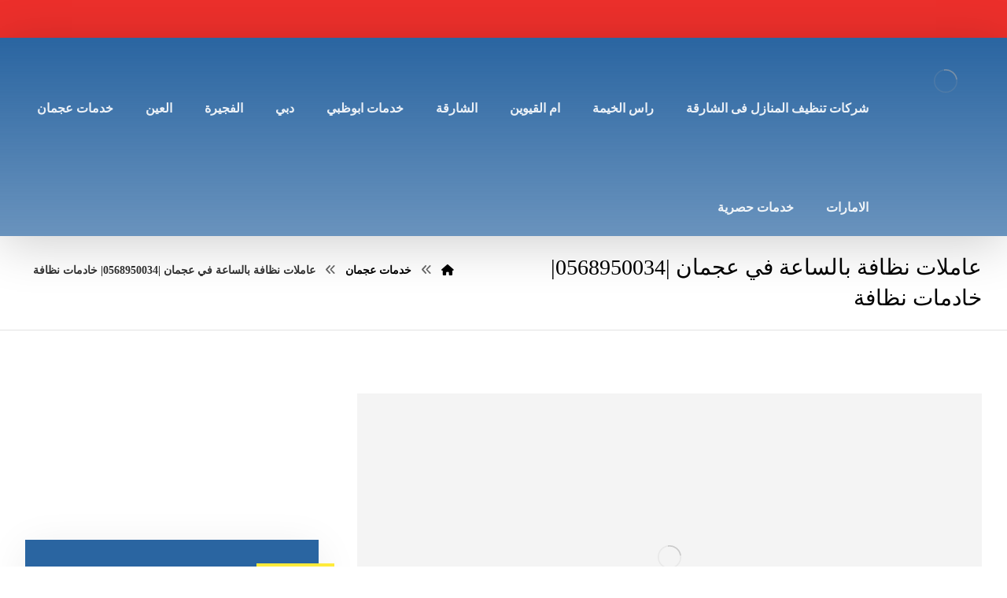

--- FILE ---
content_type: text/html; charset=UTF-8
request_url: https://sharjah-cleaning.com/%D8%B9%D8%A7%D9%85%D9%84%D8%A7%D8%AA-%D9%86%D8%B8%D8%A7%D9%81%D8%A9-%D8%A8%D8%A7%D9%84%D8%B3%D8%A7%D8%B9%D8%A9-%D9%81%D9%8A-%D8%B9%D8%AC%D9%85%D8%A7%D9%86/
body_size: 37866
content:
<!DOCTYPE html><html dir="rtl" lang="ar"><head><link data-optimized="2" rel="stylesheet" href="https://sharjah-cleaning.com/wp-content/litespeed/css/cd9d5486a8c3e3a7813660cd0c42ea5e.css?ver=81fdb"/><script data-no-optimize="1">var litespeed_docref=sessionStorage.getItem("litespeed_docref");litespeed_docref&&(Object.defineProperty(document,"referrer",{get:function(){return litespeed_docref}}),sessionStorage.removeItem("litespeed_docref"));</script> <meta http-equiv="Content-Type" content="text/html; charset=UTF-8"/><meta name="viewport" content="width=device-width, initial-scale=1.0, minimum-scale=1.0"/><meta name='robots' content='index, follow, max-image-preview:large, max-snippet:-1, max-video-preview:-1'/><style>img:is([sizes="auto" i], [sizes^="auto," i]) {contain-intrinsic-size:3000px 1500px}</style><title>عاملات نظافة بالساعة في عجمان |0568950034| خادمات نظافة - شركة العطار</title><meta name="description" content="عاملات نظافة بالساعة في عجمان تقدم شركتنا امهر عاملات نظافة بالساعة في عجمان وارخص خادمات خبرة فى تنظيف المنازل والفلل فهي من افضل شركات التنظيف بعجمان"/><link rel="canonical" href="https://sharjah-cleaning.com/عاملات-نظافة-بالساعة-في-عجمان/"/><meta property="og:locale" content="ar_AR"/><meta property="og:type" content="article"/><meta property="og:title" content="عاملات نظافة بالساعة في عجمان |0568950034| خادمات نظافة"/><meta property="og:description" content="عاملات نظافة بالساعة في عجمان تقدم شركتنا امهر عاملات نظافة بالساعة في عجمان وارخص خادمات خبرة فى تنظيف المنازل والفلل فهي من افضل شركات التنظيف بعجمان"/><meta property="og:url" content="https://sharjah-cleaning.com/عاملات-نظافة-بالساعة-في-عجمان/"/><meta property="og:site_name" content="شركة العطار"/><meta property="article:published_time" content="2024-11-05T03:17:51+00:00"/><meta property="og:image" content="https://sharjah-cleaning.com/wp-content/uploads/2021/05/عاملات-نظافة-بالساعة-في-عجمان.jpg"/><meta property="og:image:width" content="1200"/><meta property="og:image:height" content="630"/><meta property="og:image:type" content="image/jpeg"/><meta name="author" content="admin"/><meta name="twitter:card" content="summary_large_image"/><meta name="twitter:label1" content="كُتب بواسطة"/><meta name="twitter:data1" content="admin"/> <script type="application/ld+json" class="yoast-schema-graph">{"@context":"https://schema.org","@graph":[{"@type":"WebPage","@id":"https://sharjah-cleaning.com/%d8%b9%d8%a7%d9%85%d9%84%d8%a7%d8%aa-%d9%86%d8%b8%d8%a7%d9%81%d8%a9-%d8%a8%d8%a7%d9%84%d8%b3%d8%a7%d8%b9%d8%a9-%d9%81%d9%8a-%d8%b9%d8%ac%d9%85%d8%a7%d9%86/","url":"https://sharjah-cleaning.com/%d8%b9%d8%a7%d9%85%d9%84%d8%a7%d8%aa-%d9%86%d8%b8%d8%a7%d9%81%d8%a9-%d8%a8%d8%a7%d9%84%d8%b3%d8%a7%d8%b9%d8%a9-%d9%81%d9%8a-%d8%b9%d8%ac%d9%85%d8%a7%d9%86/","name":"عاملات نظافة بالساعة في عجمان |0568950034| خادمات نظافة - شركة العطار","isPartOf":{"@id":"https://sharjah-cleaning.com/#website"},"primaryImageOfPage":{"@id":"https://sharjah-cleaning.com/%d8%b9%d8%a7%d9%85%d9%84%d8%a7%d8%aa-%d9%86%d8%b8%d8%a7%d9%81%d8%a9-%d8%a8%d8%a7%d9%84%d8%b3%d8%a7%d8%b9%d8%a9-%d9%81%d9%8a-%d8%b9%d8%ac%d9%85%d8%a7%d9%86/#primaryimage"},"image":{"@id":"https://sharjah-cleaning.com/%d8%b9%d8%a7%d9%85%d9%84%d8%a7%d8%aa-%d9%86%d8%b8%d8%a7%d9%81%d8%a9-%d8%a8%d8%a7%d9%84%d8%b3%d8%a7%d8%b9%d8%a9-%d9%81%d9%8a-%d8%b9%d8%ac%d9%85%d8%a7%d9%86/#primaryimage"},"thumbnailUrl":"https://sharjah-cleaning.com/wp-content/uploads/2021/05/عاملات-نظافة-بالساعة-في-عجمان.jpg","datePublished":"2024-11-05T03:17:51+00:00","author":{"@id":"https://sharjah-cleaning.com/#/schema/person/bc8410425c707306c8a31b5ca8f3b574"},"description":"عاملات نظافة بالساعة في عجمان تقدم شركتنا امهر عاملات نظافة بالساعة في عجمان وارخص خادمات خبرة فى تنظيف المنازل والفلل فهي من افضل شركات التنظيف بعجمان","breadcrumb":{"@id":"https://sharjah-cleaning.com/%d8%b9%d8%a7%d9%85%d9%84%d8%a7%d8%aa-%d9%86%d8%b8%d8%a7%d9%81%d8%a9-%d8%a8%d8%a7%d9%84%d8%b3%d8%a7%d8%b9%d8%a9-%d9%81%d9%8a-%d8%b9%d8%ac%d9%85%d8%a7%d9%86/#breadcrumb"},"inLanguage":"ar","potentialAction":[{"@type":"ReadAction","target":["https://sharjah-cleaning.com/%d8%b9%d8%a7%d9%85%d9%84%d8%a7%d8%aa-%d9%86%d8%b8%d8%a7%d9%81%d8%a9-%d8%a8%d8%a7%d9%84%d8%b3%d8%a7%d8%b9%d8%a9-%d9%81%d9%8a-%d8%b9%d8%ac%d9%85%d8%a7%d9%86/"]}]},{"@type":"ImageObject","inLanguage":"ar","@id":"https://sharjah-cleaning.com/%d8%b9%d8%a7%d9%85%d9%84%d8%a7%d8%aa-%d9%86%d8%b8%d8%a7%d9%81%d8%a9-%d8%a8%d8%a7%d9%84%d8%b3%d8%a7%d8%b9%d8%a9-%d9%81%d9%8a-%d8%b9%d8%ac%d9%85%d8%a7%d9%86/#primaryimage","url":"https://sharjah-cleaning.com/wp-content/uploads/2021/05/عاملات-نظافة-بالساعة-في-عجمان.jpg","contentUrl":"https://sharjah-cleaning.com/wp-content/uploads/2021/05/عاملات-نظافة-بالساعة-في-عجمان.jpg","width":1200,"height":630,"caption":"عاملات نظافة بالساعة في عجمان"},{"@type":"BreadcrumbList","@id":"https://sharjah-cleaning.com/%d8%b9%d8%a7%d9%85%d9%84%d8%a7%d8%aa-%d9%86%d8%b8%d8%a7%d9%81%d8%a9-%d8%a8%d8%a7%d9%84%d8%b3%d8%a7%d8%b9%d8%a9-%d9%81%d9%8a-%d8%b9%d8%ac%d9%85%d8%a7%d9%86/#breadcrumb","itemListElement":[{"@type":"ListItem","position":1,"name":"الرئيسية","item":"https://sharjah-cleaning.com/"},{"@type":"ListItem","position":2,"name":"خدمات عجمان","item":"https://sharjah-cleaning.com/category/%d8%ae%d8%af%d9%85%d8%a7%d8%aa-%d8%b9%d8%ac%d9%85%d8%a7%d9%86/"},{"@type":"ListItem","position":3,"name":"عاملات نظافة بالساعة في عجمان |0568950034| خادمات نظافة"}]},{"@type":"WebSite","@id":"https://sharjah-cleaning.com/#website","url":"https://sharjah-cleaning.com/","name":"شركة العطار","description":"&quot;اكتشف أفضل شركات تنظيف المنازل في الشارقة بخدمات احترافية، أسعار تنافسية، ونتائج مبهرة. احصل على منزل نظيف مع خبراء التنظيف الفلل والبيوت الآن!&quot;","potentialAction":[{"@type":"SearchAction","target":{"@type":"EntryPoint","urlTemplate":"https://sharjah-cleaning.com/?s={search_term_string}"},"query-input":{"@type":"PropertyValueSpecification","valueRequired":true,"valueName":"search_term_string"}}],"inLanguage":"ar"},{"@type":"Person","@id":"https://sharjah-cleaning.com/#/schema/person/bc8410425c707306c8a31b5ca8f3b574","name":"admin","image":{"@type":"ImageObject","inLanguage":"ar","@id":"https://sharjah-cleaning.com/#/schema/person/image/","url":"https://sharjah-cleaning.com/wp-content/litespeed/avatar/d8f42aa04d909efae4da9275618cfb3a.jpg?ver=1763909320","contentUrl":"https://sharjah-cleaning.com/wp-content/litespeed/avatar/d8f42aa04d909efae4da9275618cfb3a.jpg?ver=1763909320","caption":"admin"},"sameAs":["http://sharjah-cleaning.com"],"url":"https://sharjah-cleaning.com/author/7uhat9rkp3/"}]}</script> <link rel='dns-prefetch' href='//fonts.googleapis.com'/><link rel="alternate" type="application/rss+xml" title="شركة العطار &laquo; الخلاصة" href="https://sharjah-cleaning.com/feed/"/><link rel="alternate" type="application/rss+xml" title="شركة العطار &laquo; خلاصة التعليقات" href="https://sharjah-cleaning.com/comments/feed/"/><link rel="alternate" type="application/rss+xml" title="شركة العطار &laquo; عاملات نظافة بالساعة في عجمان |0568950034| خادمات نظافة خلاصة التعليقات" href="https://sharjah-cleaning.com/%d8%b9%d8%a7%d9%85%d9%84%d8%a7%d8%aa-%d9%86%d8%b8%d8%a7%d9%81%d8%a9-%d8%a8%d8%a7%d9%84%d8%b3%d8%a7%d8%b9%d8%a9-%d9%81%d9%8a-%d8%b9%d8%ac%d9%85%d8%a7%d9%86/feed/"/><style id='wp-block-library-theme-inline-css'>.wp-block-audio :where(figcaption){color:#555;font-size:13px;text-align:center}.is-dark-theme .wp-block-audio :where(figcaption){color:#ffffffa6}.wp-block-audio{margin:0 0 1em}.wp-block-code{border:1px solid #ccc;border-radius:4px;font-family:Menlo,Consolas,monaco,monospace;padding:.8em 1em}.wp-block-embed :where(figcaption){color:#555;font-size:13px;text-align:center}.is-dark-theme .wp-block-embed :where(figcaption){color:#ffffffa6}.wp-block-embed{margin:0 0 1em}.blocks-gallery-caption{color:#555;font-size:13px;text-align:center}.is-dark-theme .blocks-gallery-caption{color:#ffffffa6}:root :where(.wp-block-image figcaption){color:#555;font-size:13px;text-align:center}.is-dark-theme :root :where(.wp-block-image figcaption){color:#ffffffa6}.wp-block-image{margin:0 0 1em}.wp-block-pullquote{border-bottom:4px solid;border-top:4px solid;color:currentColor;margin-bottom:1.75em}.wp-block-pullquote cite,.wp-block-pullquote footer,.wp-block-pullquote__citation{color:currentColor;font-size:.8125em;font-style:normal;text-transform:uppercase}.wp-block-quote{border-left:.25em solid;margin:0 0 1.75em;padding-left:1em}.wp-block-quote cite,.wp-block-quote footer{color:currentColor;font-size:.8125em;font-style:normal;position:relative}.wp-block-quote:where(.has-text-align-right){border-left:none;border-right:.25em solid;padding-left:0;padding-right:1em}.wp-block-quote:where(.has-text-align-center){border:none;padding-left:0}.wp-block-quote.is-large,.wp-block-quote.is-style-large,.wp-block-quote:where(.is-style-plain){border:none}.wp-block-search .wp-block-search__label{font-weight:700}.wp-block-search__button{border:1px solid #ccc;padding:.375em .625em}:where(.wp-block-group.has-background){padding:1.25em 2.375em}.wp-block-separator.has-css-opacity{opacity:.4}.wp-block-separator{border:none;border-bottom:2px solid;margin-left:auto;margin-right:auto}.wp-block-separator.has-alpha-channel-opacity{opacity:1}.wp-block-separator:not(.is-style-wide):not(.is-style-dots){width:100px}.wp-block-separator.has-background:not(.is-style-dots){border-bottom:none;height:1px}.wp-block-separator.has-background:not(.is-style-wide):not(.is-style-dots){height:2px}.wp-block-table{margin:0 0 1em}.wp-block-table td,.wp-block-table th{word-break:normal}.wp-block-table :where(figcaption){color:#555;font-size:13px;text-align:center}.is-dark-theme .wp-block-table :where(figcaption){color:#ffffffa6}.wp-block-video :where(figcaption){color:#555;font-size:13px;text-align:center}.is-dark-theme .wp-block-video :where(figcaption){color:#ffffffa6}.wp-block-video{margin:0 0 1em}:root :where(.wp-block-template-part.has-background){margin-bottom:0;margin-top:0;padding:1.25em 2.375em}</style><style id='classic-theme-styles-inline-css'>.wp-block-button__link{color:#fff;background-color:#32373c;border-radius:9999px;box-shadow:none;text-decoration:none;padding:calc(.667em + 2px) calc(1.333em + 2px);font-size:1.125em}.wp-block-file__button{background:#32373c;color:#fff;text-decoration:none}</style><style id='global-styles-inline-css'>:root{--wp--preset--aspect-ratio--square:1;--wp--preset--aspect-ratio--4-3: 4/3;--wp--preset--aspect-ratio--3-4: 3/4;--wp--preset--aspect-ratio--3-2: 3/2;--wp--preset--aspect-ratio--2-3: 2/3;--wp--preset--aspect-ratio--16-9: 16/9;--wp--preset--aspect-ratio--9-16: 9/16;--wp--preset--color--black:#000;--wp--preset--color--cyan-bluish-gray:#abb8c3;--wp--preset--color--white:#fff;--wp--preset--color--pale-pink:#f78da7;--wp--preset--color--vivid-red:#cf2e2e;--wp--preset--color--luminous-vivid-orange:#ff6900;--wp--preset--color--luminous-vivid-amber:#fcb900;--wp--preset--color--light-green-cyan:#7bdcb5;--wp--preset--color--vivid-green-cyan:#00d084;--wp--preset--color--pale-cyan-blue:#8ed1fc;--wp--preset--color--vivid-cyan-blue:#0693e3;--wp--preset--color--vivid-purple:#9b51e0;--wp--preset--gradient--vivid-cyan-blue-to-vivid-purple:linear-gradient(135deg,rgba(6,147,227,1) 0%,#9b51e0 100%);--wp--preset--gradient--light-green-cyan-to-vivid-green-cyan:linear-gradient(135deg,#7adcb4 0%,#00d082 100%);--wp--preset--gradient--luminous-vivid-amber-to-luminous-vivid-orange:linear-gradient(135deg,rgba(252,185,0,1) 0%,rgba(255,105,0,1) 100%);--wp--preset--gradient--luminous-vivid-orange-to-vivid-red:linear-gradient(135deg,rgba(255,105,0,1) 0%,#cf2e2e 100%);--wp--preset--gradient--very-light-gray-to-cyan-bluish-gray:linear-gradient(135deg,#eee 0%,#a9b8c3 100%);--wp--preset--gradient--cool-to-warm-spectrum:linear-gradient(135deg,#4aeadc 0%,#9778d1 20%,#cf2aba 40%,#ee2c82 60%,#fb6962 80%,#fef84c 100%);--wp--preset--gradient--blush-light-purple:linear-gradient(135deg,#ffceec 0%,#9896f0 100%);--wp--preset--gradient--blush-bordeaux:linear-gradient(135deg,#fecda5 0%,#fe2d2d 50%,#6b003e 100%);--wp--preset--gradient--luminous-dusk:linear-gradient(135deg,#ffcb70 0%,#c751c0 50%,#4158d0 100%);--wp--preset--gradient--pale-ocean:linear-gradient(135deg,#fff5cb 0%,#b6e3d4 50%,#33a7b5 100%);--wp--preset--gradient--electric-grass:linear-gradient(135deg,#caf880 0%,#71ce7e 100%);--wp--preset--gradient--midnight:linear-gradient(135deg,#020381 0%,#2874fc 100%);--wp--preset--font-size--small:13px;--wp--preset--font-size--medium:20px;--wp--preset--font-size--large:36px;--wp--preset--font-size--x-large:42px;--wp--preset--spacing--20:.44rem;--wp--preset--spacing--30:.67rem;--wp--preset--spacing--40:1rem;--wp--preset--spacing--50:1.5rem;--wp--preset--spacing--60:2.25rem;--wp--preset--spacing--70:3.38rem;--wp--preset--spacing--80:5.06rem;--wp--preset--shadow--natural:6px 6px 9px rgba(0,0,0,.2);--wp--preset--shadow--deep:12px 12px 50px rgba(0,0,0,.4);--wp--preset--shadow--sharp:6px 6px 0 rgba(0,0,0,.2);--wp--preset--shadow--outlined:6px 6px 0 -3px rgba(255,255,255,1) , 6px 6px rgba(0,0,0,1);--wp--preset--shadow--crisp:6px 6px 0 rgba(0,0,0,1)}:where(.is-layout-flex){gap:.5em}:where(.is-layout-grid){gap:.5em}body .is-layout-flex{display:flex}.is-layout-flex{flex-wrap:wrap;align-items:center}.is-layout-flex > :is(*, div){margin:0}body .is-layout-grid{display:grid}.is-layout-grid > :is(*, div){margin:0}:where(.wp-block-columns.is-layout-flex){gap:2em}:where(.wp-block-columns.is-layout-grid){gap:2em}:where(.wp-block-post-template.is-layout-flex){gap:1.25em}:where(.wp-block-post-template.is-layout-grid){gap:1.25em}.has-black-color{color:var(--wp--preset--color--black)!important}.has-cyan-bluish-gray-color{color:var(--wp--preset--color--cyan-bluish-gray)!important}.has-white-color{color:var(--wp--preset--color--white)!important}.has-pale-pink-color{color:var(--wp--preset--color--pale-pink)!important}.has-vivid-red-color{color:var(--wp--preset--color--vivid-red)!important}.has-luminous-vivid-orange-color{color:var(--wp--preset--color--luminous-vivid-orange)!important}.has-luminous-vivid-amber-color{color:var(--wp--preset--color--luminous-vivid-amber)!important}.has-light-green-cyan-color{color:var(--wp--preset--color--light-green-cyan)!important}.has-vivid-green-cyan-color{color:var(--wp--preset--color--vivid-green-cyan)!important}.has-pale-cyan-blue-color{color:var(--wp--preset--color--pale-cyan-blue)!important}.has-vivid-cyan-blue-color{color:var(--wp--preset--color--vivid-cyan-blue)!important}.has-vivid-purple-color{color:var(--wp--preset--color--vivid-purple)!important}.has-black-background-color{background-color:var(--wp--preset--color--black)!important}.has-cyan-bluish-gray-background-color{background-color:var(--wp--preset--color--cyan-bluish-gray)!important}.has-white-background-color{background-color:var(--wp--preset--color--white)!important}.has-pale-pink-background-color{background-color:var(--wp--preset--color--pale-pink)!important}.has-vivid-red-background-color{background-color:var(--wp--preset--color--vivid-red)!important}.has-luminous-vivid-orange-background-color{background-color:var(--wp--preset--color--luminous-vivid-orange)!important}.has-luminous-vivid-amber-background-color{background-color:var(--wp--preset--color--luminous-vivid-amber)!important}.has-light-green-cyan-background-color{background-color:var(--wp--preset--color--light-green-cyan)!important}.has-vivid-green-cyan-background-color{background-color:var(--wp--preset--color--vivid-green-cyan)!important}.has-pale-cyan-blue-background-color{background-color:var(--wp--preset--color--pale-cyan-blue)!important}.has-vivid-cyan-blue-background-color{background-color:var(--wp--preset--color--vivid-cyan-blue)!important}.has-vivid-purple-background-color{background-color:var(--wp--preset--color--vivid-purple)!important}.has-black-border-color{border-color:var(--wp--preset--color--black)!important}.has-cyan-bluish-gray-border-color{border-color:var(--wp--preset--color--cyan-bluish-gray)!important}.has-white-border-color{border-color:var(--wp--preset--color--white)!important}.has-pale-pink-border-color{border-color:var(--wp--preset--color--pale-pink)!important}.has-vivid-red-border-color{border-color:var(--wp--preset--color--vivid-red)!important}.has-luminous-vivid-orange-border-color{border-color:var(--wp--preset--color--luminous-vivid-orange)!important}.has-luminous-vivid-amber-border-color{border-color:var(--wp--preset--color--luminous-vivid-amber)!important}.has-light-green-cyan-border-color{border-color:var(--wp--preset--color--light-green-cyan)!important}.has-vivid-green-cyan-border-color{border-color:var(--wp--preset--color--vivid-green-cyan)!important}.has-pale-cyan-blue-border-color{border-color:var(--wp--preset--color--pale-cyan-blue)!important}.has-vivid-cyan-blue-border-color{border-color:var(--wp--preset--color--vivid-cyan-blue)!important}.has-vivid-purple-border-color{border-color:var(--wp--preset--color--vivid-purple)!important}.has-vivid-cyan-blue-to-vivid-purple-gradient-background{background:var(--wp--preset--gradient--vivid-cyan-blue-to-vivid-purple)!important}.has-light-green-cyan-to-vivid-green-cyan-gradient-background{background:var(--wp--preset--gradient--light-green-cyan-to-vivid-green-cyan)!important}.has-luminous-vivid-amber-to-luminous-vivid-orange-gradient-background{background:var(--wp--preset--gradient--luminous-vivid-amber-to-luminous-vivid-orange)!important}.has-luminous-vivid-orange-to-vivid-red-gradient-background{background:var(--wp--preset--gradient--luminous-vivid-orange-to-vivid-red)!important}.has-very-light-gray-to-cyan-bluish-gray-gradient-background{background:var(--wp--preset--gradient--very-light-gray-to-cyan-bluish-gray)!important}.has-cool-to-warm-spectrum-gradient-background{background:var(--wp--preset--gradient--cool-to-warm-spectrum)!important}.has-blush-light-purple-gradient-background{background:var(--wp--preset--gradient--blush-light-purple)!important}.has-blush-bordeaux-gradient-background{background:var(--wp--preset--gradient--blush-bordeaux)!important}.has-luminous-dusk-gradient-background{background:var(--wp--preset--gradient--luminous-dusk)!important}.has-pale-ocean-gradient-background{background:var(--wp--preset--gradient--pale-ocean)!important}.has-electric-grass-gradient-background{background:var(--wp--preset--gradient--electric-grass)!important}.has-midnight-gradient-background{background:var(--wp--preset--gradient--midnight)!important}.has-small-font-size{font-size:var(--wp--preset--font-size--small)!important}.has-medium-font-size{font-size:var(--wp--preset--font-size--medium)!important}.has-large-font-size{font-size:var(--wp--preset--font-size--large)!important}.has-x-large-font-size{font-size:var(--wp--preset--font-size--x-large)!important}:where(.wp-block-post-template.is-layout-flex){gap:1.25em}:where(.wp-block-post-template.is-layout-grid){gap:1.25em}:where(.wp-block-columns.is-layout-flex){gap:2em}:where(.wp-block-columns.is-layout-grid){gap:2em}:root :where(.wp-block-pullquote){font-size:1.5em;line-height:1.6}</style><style id='woocommerce-inline-inline-css'>.woocommerce form .form-row .required{visibility:visible}</style> <script type="litespeed/javascript" data-src="https://sharjah-cleaning.com/wp-includes/js/jquery/jquery.min.js" id="jquery-core-js"></script> <script id="woocommerce-order-on-whatsapp-js-extra" type="litespeed/javascript">var ajax_object={"ajaxurl":"https:\/\/sharjah-cleaning.com\/wp-admin\/admin-ajax.php"}</script> <script id="wc-add-to-cart-js-extra" type="litespeed/javascript">var wc_add_to_cart_params={"ajax_url":"\/wp-admin\/admin-ajax.php","wc_ajax_url":"\/?wc-ajax=%%endpoint%%","i18n_view_cart":"\u0639\u0631\u0636 \u0627\u0644\u0633\u0644\u0629","cart_url":"https:\/\/sharjah-cleaning.com","is_cart":"","cart_redirect_after_add":"no"}</script> <script id="woocommerce-js-extra" type="litespeed/javascript">var woocommerce_params={"ajax_url":"\/wp-admin\/admin-ajax.php","wc_ajax_url":"\/?wc-ajax=%%endpoint%%","i18n_password_show":"\u0639\u0631\u0636 \u0643\u0644\u0645\u0629 \u0627\u0644\u0645\u0631\u0648\u0631","i18n_password_hide":"\u0625\u062e\u0641\u0627\u0621 \u0643\u0644\u0645\u0629 \u0627\u0644\u0645\u0631\u0648\u0631"}</script> <script id="wc-cart-fragments-js-extra" type="litespeed/javascript">var wc_cart_fragments_params={"ajax_url":"\/wp-admin\/admin-ajax.php","wc_ajax_url":"\/?wc-ajax=%%endpoint%%","cart_hash_key":"wc_cart_hash_0fb491b7e9bb79a3b18174b30703c9c9","fragment_name":"wc_fragments_0fb491b7e9bb79a3b18174b30703c9c9","request_timeout":"5000"}</script> <script></script><link rel="https://api.w.org/" href="https://sharjah-cleaning.com/wp-json/"/><link rel="alternate" title="JSON" type="application/json" href="https://sharjah-cleaning.com/wp-json/wp/v2/posts/1551"/><link rel="EditURI" type="application/rsd+xml" title="RSD" href="https://sharjah-cleaning.com/xmlrpc.php?rsd"/><meta name="generator" content="WordPress 6.8.3"/><meta name="generator" content="WooCommerce 10.3.5"/><link rel='shortlink' href='https://sharjah-cleaning.com/?p=1551'/><link rel="alternate" title="oEmbed (JSON)" type="application/json+oembed" href="https://sharjah-cleaning.com/wp-json/oembed/1.0/embed?url=https%3A%2F%2Fsharjah-cleaning.com%2F%25d8%25b9%25d8%25a7%25d9%2585%25d9%2584%25d8%25a7%25d8%25aa-%25d9%2586%25d8%25b8%25d8%25a7%25d9%2581%25d8%25a9-%25d8%25a8%25d8%25a7%25d9%2584%25d8%25b3%25d8%25a7%25d8%25b9%25d8%25a9-%25d9%2581%25d9%258a-%25d8%25b9%25d8%25ac%25d9%2585%25d8%25a7%25d9%2586%2F"/><link rel="alternate" title="oEmbed (XML)" type="text/xml+oembed" href="https://sharjah-cleaning.com/wp-json/oembed/1.0/embed?url=https%3A%2F%2Fsharjah-cleaning.com%2F%25d8%25b9%25d8%25a7%25d9%2585%25d9%2584%25d8%25a7%25d8%25aa-%25d9%2586%25d8%25b8%25d8%25a7%25d9%2581%25d8%25a9-%25d8%25a8%25d8%25a7%25d9%2584%25d8%25b3%25d8%25a7%25d8%25b9%25d8%25a9-%25d9%2581%25d9%258a-%25d8%25b9%25d8%25ac%25d9%2585%25d8%25a7%25d9%2586%2F&#038;format=xml"/><meta name="format-detection" content="telephone=no"><script type="litespeed/javascript">var taqyeem={"ajaxurl":"https://sharjah-cleaning.com/wp-admin/admin-ajax.php","your_rating":"تقييمك:"}</script> <style type="text/css" media="screen"></style> <script type="litespeed/javascript">document.createElement("picture");if(!window.HTMLPictureElement&&document.addEventListener){window.addEventListener("DOMContentLiteSpeedLoaded",function(){var s=document.createElement("script");s.src="https://sharjah-cleaning.com/wp-content/plugins/webp-express/js/picturefill.min.js";document.body.appendChild(s)})}</script> <noscript><style>.woocommerce-product-gallery{opacity:1!important}</style></noscript><meta name="generator" content="Powered by WPBakery Page Builder - drag and drop page builder for WordPress."/><meta name="generator" content="Powered by Slider Revolution 6.7.38 - responsive, Mobile-Friendly Slider Plugin for WordPress with comfortable drag and drop interface."/><link rel="icon" href="https://sharjah-cleaning.com/wp-content/uploads/2021/06/xcropped-attar-32x32.png.pagespeed.ic.hPFSjX96ty.webp" sizes="32x32"/><link rel="icon" href="https://sharjah-cleaning.com/wp-content/uploads/2021/06/xcropped-attar-192x192.png.pagespeed.ic.dGRBzhGD8a.webp" sizes="192x192"/><link rel="apple-touch-icon" href="https://sharjah-cleaning.com/wp-content/uploads/2021/06/xcropped-attar-180x180.png.pagespeed.ic.UJhAuJGZlg.webp"/><meta name="msapplication-TileImage" content="https://sharjah-cleaning.com/wp-content/uploads/2021/06/cropped-attar-270x270.png"/><style id="codevz-inline-css" data-noptimize>.woocommerce div.product form.cart .variations .codevz-variations-button label,.codevz-product-live,.codevz-woo-columns span{border-radius:0}article .cz_post_icon{border-radius:0;color:#ec2f2b}.xtra-cookie a.xtra-cookie-button,.xtra-outofstock{border-radius:0}.codevz-cart-checkout-steps span,.woocommerce-MyAccount-navigation a:hover,.woocommerce-MyAccount-navigation .is-active a{color:#fff;background-color:#ec2f2b}.xtra-cookie a.xtra-cookie-button,article .cz_post_icon{color:#fff;background-color:#ec2f2b}.xtra-cookie{fill:#ec2f2b}.woocommerce div.product form.cart .variations .codevz-variations-thumbnail label{border-radius:0}.xtra-cookie{border-radius:0}.admin-bar .cz_fixed_top_border{top:32px}.admin-bar i.offcanvas-close{top:32px}.admin-bar .offcanvas_area,.admin-bar .hidden_top_bar{margin-top:32px}.admin-bar .header_5,.admin-bar .onSticky{top:32px}@media screen and (max-width:768px){.admin-bar .header_5,.admin-bar .onSticky,.admin-bar .cz_fixed_top_border,.admin-bar i.offcanvas-close{top:46px}.admin-bar .onSticky{top:0}.admin-bar .offcanvas_area,.admin-bar .offcanvas_area,.admin-bar .hidden_top_bar{margin-top:46px;height:calc(100% - 46px)}}a:hover,.sf-menu>.cz.current_menu>a,.sf-menu>.cz .cz.current_menu>a,.sf-menu>.current-menu-parent>a,.comment-text .star-rating span{color:#ec2f2b}form button, .button, #edd-purchase-button, .edd-submit, .edd-submit.button.blue, .edd-submit.button.blue:hover, .edd-submit.button.blue:focus, [type=submit].edd-submit, .sf-menu > .cz > a:before,.sf-menu > .cz > a:before,
.post-password-form input[type="submit"], .wpcf7-submit, .submit_user, 
#commentform #submit, .commentlist li.bypostauthor > .comment-body:after,.commentlist li.comment-author-admin > .comment-body:after, 
 .pagination .current, .pagination > b, .pagination a:hover, .page-numbers .current, .page-numbers a:hover, .pagination .next:hover, 
.pagination .prev:hover, input[type=submit], .sticky:before, .commentlist li.comment-author-admin .fn,
input[type=submit],input[type=button],.cz_header_button,.cz_default_portfolio a,
.cz_readmore, .more-link, a.cz_btn, .cz_highlight_1:after, div.cz_btn ,.woocommerce input.button.alt.woocommerce #respond input#submit, .woocommerce a.button, .woocommerce button.button, .woocommerce input.button,.woocommerce .woocommerce-error .button,.woocommerce .woocommerce-info .button, .woocommerce .woocommerce-message .button, .woocommerce-page .woocommerce-error .button, .woocommerce-page .woocommerce-info .button, .woocommerce-page .woocommerce-message .button,#add_payment_method table.cart input, .woocommerce-cart table.cart input:not(.input-text), .woocommerce-checkout table.cart input,.woocommerce input.button:disabled, .woocommerce input.button:disabled[disabled],#add_payment_method table.cart input, #add_payment_method .wc-proceed-to-checkout a.checkout-button, .woocommerce-cart .wc-proceed-to-checkout a.checkout-button, .woocommerce-checkout .wc-proceed-to-checkout a.checkout-button,.woocommerce #payment #place_order, .woocommerce-page #payment #place_order,.woocommerce input.button.alt,.woocommerce #respond input#submit.alt:hover, .woocommerce button.button.alt:hover, .woocommerce input.button.alt:hover,.woocommerce #respond input#submit.alt:hover, .woocommerce a.button.alt:hover, .woocommerce nav.woocommerce-pagination ul li a:focus, .woocommerce nav.woocommerce-pagination ul li a:hover, .woocommerce nav.woocommerce-pagination ul li span.current, .widget_product_search #searchsubmit,.woocommerce .widget_price_filter .ui-slider .ui-slider-range, .woocommerce .widget_price_filter .ui-slider .ui-slider-handle, .woocommerce #respond input#submit, .woocommerce a.button, .woocommerce button.button, .woocommerce input.button, .woocommerce div.product form.cart .button, .xtra-product-icons,.woocommerce button.button.alt {background-color:#ec2f2b}.cs_load_more_doing,div.wpcf7 .wpcf7-form .ajax-loader{border-right-color:#ec2f2b}input:focus,textarea:focus,select:focus{border-color:#ec2f2b!important}::selection{background-color:#ec2f2b;color:#fff}::-moz-selection{background-color:#ec2f2b;color:#fff}.tparrows{box-shadow:0 10px 60px rgba(0,0,0,.2)}.footer_1_center>div,.footer_1_center>div>div{width:100%}form button,.comment-form button,a.cz_btn,div.cz_btn,a.cz_btn_half_to_fill:before,a.cz_btn_half_to_fill_v:before,a.cz_btn_half_to_fill:after,a.cz_btn_half_to_fill_v:after,a.cz_btn_unroll_v:before,a.cz_btn_unroll_h:before,a.cz_btn_fill_up:before,a.cz_btn_fill_down:before,a.cz_btn_fill_left:before,a.cz_btn_fill_right:before,.wpcf7-submit,input[type="submit"],input[type="button"],.button,.cz_header_button,.woocommerce a.button,.woocommerce input.button,.woocommerce #respond input#submit.alt,.woocommerce a.button.alt,.woocommerce button.button.alt,.woocommerce input.button.alt,.woocommerce #respond input#submit,.woocommerce a.button,.woocommerce button.button,.woocommerce input.button,#edd-purchase-button,.edd-submit,[type="submit"].edd-submit,.edd-submit.button.blue,.woocommerce #payment #place_order,.woocommerce-page #payment #place_order,.woocommerce button.button:disabled,.woocommerce button.button:disabled[disabled],.woocommerce a.button.wc-forward,.wp-block-search .wp-block-search__button,.woocommerce-message a.restore-item.button{color:#fff;font-weight:700;background-color:#ec2f2b;border-style:solid;border-width:1px;border-color:rgba(0,0,0,.1);border-radius:0}form button:hover,.comment-form button:hover,a.cz_btn:hover,div.cz_btn:hover,a.cz_btn_half_to_fill:hover:before,a.cz_btn_half_to_fill_v:hover:before,a.cz_btn_half_to_fill:hover:after,a.cz_btn_half_to_fill_v:hover:after,a.cz_btn_unroll_v:after,a.cz_btn_unroll_h:after,a.cz_btn_fill_up:after,a.cz_btn_fill_down:after,a.cz_btn_fill_left:after,a.cz_btn_fill_right:after,.wpcf7-submit:hover,input[type="submit"]:hover,input[type="button"]:hover,.button:hover,.cz_header_button:hover,.woocommerce a.button:hover,.woocommerce input.button:hover,.woocommerce #respond input#submit.alt:hover,.woocommerce a.button.alt:hover,.woocommerce button.button.alt:hover,.woocommerce input.button.alt:hover,.woocommerce #respond input#submit:hover,.woocommerce a.button:hover,.woocommerce button.button:hover,.woocommerce input.button:hover,#edd-purchase-button:hover,.edd-submit:hover,[type="submit"].edd-submit:hover,.edd-submit.button.blue:hover,.edd-submit.button.blue:focus,.woocommerce #payment #place_order:hover,.woocommerce-page #payment #place_order:hover,.woocommerce div.product form.cart .button:hover,.woocommerce button.button:disabled:hover,.woocommerce button.button:disabled[disabled]:hover,.woocommerce a.button.wc-forward:hover,.wp-block-search .wp-block-search__button:hover,.woocommerce-message a.restore-item.button:hover{color:#fff;background-color:#2a65a1;opacity:.9}.widget{color:#fff;background-color:#2a65a1;margin-bottom:20px;border-style:none;border-radius:0;box-shadow:0 10px 50px rgba(0,0,0,.08)}.widget a{color:#fff}.widget>.codevz-widget-title,.sidebar_inner .widget_block>div>div>h2{font-size:16px;color:#000;background-color:#ffeb3b;padding:10px 30px;margin-right:-50px;margin-bottom:30px;margin-left:-50px;border-style:none;border-radius:0;display:inline-block}input,textarea,select,.qty,.woocommerce-input-wrapper .select2-selection--single,#add_payment_method table.cart td.actions .coupon .input-text,.woocommerce-cart table.cart td.actions .coupon .input-text,.woocommerce-checkout table.cart td.actions .coupon .input-text{border-style:solid;border-radius:0}.elms_row .cz_social a,.fixed_side .cz_social a,#xtra-social-popup [class*="xtra-social-type-"] a{font-size:18px;color:rgba(255,255,255,.87);padding:6px;margin-left:1px}.elms_row .cz_social a:hover,.fixed_side .cz_social a:hover,#xtra-social-popup [class*="xtra-social-type-"] a:hover{color:#fff}.header_1{background-color:#ec2f2b}#menu_header_1>.cz>a{font-size:16px;padding:6px 6px}#menu_header_1>.cz>a:hover,#menu_header_1>.cz:hover>a,#menu_header_1>.cz.current_menu>a,#menu_header_1>.current-menu-parent>a{color:#fff}#menu_header_1>.cz>a:before{border-style:solid;border-width:0;border-radius:4px}.header_2{background-color:transparent;background-image:linear-gradient(0deg,rgba(42,101,161,.7),#2a65a1);box-shadow:0 10px 60px rgba(0,0,0,.19)}#menu_header_2>.cz>a{font-size:16px;color:rgba(255,255,255,.9);padding:74px 20px 20px;margin-right:0;margin-left:1px}#menu_header_2>.cz>a:hover,#menu_header_2>.cz:hover>a,#menu_header_2>.cz.current_menu>a,#menu_header_2>.current-menu-parent>a{color:#fff}#menu_header_2>.cz>a:before{background-color:#ec2f2b;width:100%;height:8px;border-radius:0;bottom:0;left:0}#menu_header_2 .cz .sub-menu:not(.cz_megamenu_inner_ul),#menu_header_2 .cz_megamenu_inner_ul .cz_megamenu_inner_ul{background-color:#ec2f2b;margin-top:0;margin-right:21px;margin-left:21px;border-radius:0;box-shadow:0 30px 50px rgba(0,0,0,.17)}#menu_header_2 .cz .cz a{color:rgba(255,255,255,.9);padding-top:10px;padding-bottom:10px}#menu_header_2 .cz .cz a:hover,#menu_header_2 .cz .cz:hover>a,#menu_header_2 .cz .cz.current_menu>a,#menu_header_2 .cz .current_menu>.current_menu{color:#ec2f2b;background-color:#fff;padding-right:30px;padding-left:30px}#menu_header_3>.cz>a{font-size:15px;color:rgba(37,34,32,.9);padding:6px 17px 7px;margin:0 5px 0 0}#menu_header_3>.cz>a:hover,#menu_header_3>.cz:hover>a,#menu_header_3>.cz.current_menu>a,#menu_header_3>.current-menu-parent>a{color:#fff}#menu_header_3>.cz>a:before{background-color:transparent;background-image:linear-gradient(90deg,#ec2f2b,#ec2f2b);width:100%;border-style:solid;border-width:0;border-radius:5px;left:0}#menu_header_3 .cz .sub-menu:not(.cz_megamenu_inner_ul),#menu_header_3 .cz_megamenu_inner_ul .cz_megamenu_inner_ul{background-color:#fff;margin:1px 20px 0;border-style:solid;border-radius:5px;box-shadow:0 10px 60px rgba(0,0,0,.15)}#menu_header_3 .cz .cz a{font-size:16px;color:rgba(0,0,0,.7);font-weight:500}#menu_header_3 .cz .cz a:hover,#menu_header_3 .cz .cz:hover>a,#menu_header_3 .cz .cz.current_menu>a,#menu_header_3 .cz .current_menu>.current_menu{color:#000}.onSticky{background-color:#2e2e2e!important}.header_4{background-color:#2a65a1}#menu_header_4{background-size:cover;background-color:#ec2f2b}#menu_header_4>.cz>a{font-size:14px;color:#fff;padding-top:12px;padding-bottom:12px;border-style:solid;border-color:rgba(255,255,255,.19);border-radius:0}#menu_header_4>.cz>a:hover,#menu_header_4>.cz:hover>a,#menu_header_4>.cz.current_menu>a,#menu_header_4>.current-menu-parent>a{color:#ec2f2b;background-color:#fff}#menu_header_4 .cz .cz a{color:rgba(255,255,255,.79);padding-top:10px;padding-bottom:10px;border-radius:0}#menu_header_4 .cz .cz a:hover,#menu_header_4 .cz .cz:hover>a,#menu_header_4 .cz .cz.current_menu>a,#menu_header_4 .cz .current_menu>.current_menu{color:#ec2f2b;background-color:#fff}.page_title,.header_onthe_cover .page_title{padding-top:20px;padding-bottom:20px;border-style:solid;border-width:0 0 1px;border-color:rgba(0,0,0,.11)}.page_title .section_title{font-size:28px;font-weight:400;padding-bottom:0;margin-top:0;margin-bottom:0}.breadcrumbs{padding-bottom:0;margin:10px 20px 0 10px}[class*="cz_tooltip_"] [data-title]:after{font-family:'El Messiri'}body,body.rtl,.rtl form{font-family:'El Messiri'}.cz_middle_footer{background-color:#2a65a1;padding-top:140px;padding-bottom:30px}.footer_widget{color:#ddd;padding:0 10px}.cz_middle_footer a{color:#fff}.cz_middle_footer a:hover{color:#ffeb3b}.footer_2{background-color:#ec2f2b;padding-bottom:20px}i.backtotop{font-size:18px;background-color:#fff;border-style:none;border-radius:0;box-shadow:0 10px 30px 0 rgba(0,0,0,.1)}i.fixed_contact{font-size:18px;background-color:#fff;border-style:none;border-radius:0;box-shadow:0 10px 30px 0 rgba(0,0,0,.1)}div.fixed_contact{padding:30px 30px 20px;border-radius:0;box-shadow:0 10px 60px 0 rgba(0,0,0,.15)}.footer_widget>.codevz-widget-title,footer .widget_block>div>div>h2{font-size:18px;color:#fff;border-style:solid;border-bottom-width:4px;border-color:#ffeb3b;display:inline-block}.woocommerce ul.products li.product a img{border-style:solid;border-bottom-width:1px;border-color:rgba(236,47,43,.07)}i.backtotop:hover{color:#fff;background-color:#ec2f2b}i.fixed_contact:hover,i.fixed_contact_active{color:#fff;background-color:#ec2f2b}.woocommerce ul.products li.product .woocommerce-loop-category__title,.woocommerce ul.products li.product .woocommerce-loop-product__title,.woocommerce ul.products li.product h3,.woocommerce.woo-template-2 ul.products li.product .woocommerce-loop-category__title,.woocommerce.woo-template-2 ul.products li.product .woocommerce-loop-product__title,.woocommerce.woo-template-2 ul.products li.product h3{font-size:18px;color:#282828;font-weight:400;margin-bottom:10px}.woocommerce ul.products li.product .star-rating{display:none}.woocommerce ul.products li.product .button.add_to_cart_button,.woocommerce ul.products li.product .button[class*="product_type_"]{color:#fff;background-color:#ec2f2b;margin-top:0;border-radius:0;display:block;float:none}.woocommerce span.onsale,.woocommerce ul.products li.product .onsale,.woocommerce.single span.onsale,.woocommerce.single ul.products li.product .onsale{font-size:16px;color:#fff;line-height:2em;background-color:#ec2f2b;width:2em;height:2em;padding:3px 10px;border-style:solid;border-radius:0;top:10px;left:10px}.woocommerce ul.products li.product .price{font-size:16px;color:#2a65a1;background-color:rgba(0,0,0,.03);border-radius:0;top:10px;right:10px}.woocommerce div.product .summary>p.price,.woocommerce div.product .summary>span.price{font-size:26px;color:#ec2f2b}.page_content img,a.cz_post_image img,footer img,.cz_image_in,.wp-block-gallery figcaption,.cz_grid .cz_grid_link{border-style:solid;border-radius:0}.tagcloud a,.widget .tagcloud a,.cz_post_cat a,.cz_post_views a{background-color:rgba(42,101,161,.04);padding-right:20px;padding-left:20px;border-style:none;border-radius:0}.tagcloud a:hover,.widget .tagcloud a:hover,.cz_post_cat a:hover,.cz_post_views a:hover{color:#fff;background-color:transparent;background-image:linear-gradient(90deg,#ec2f2b,#ec2f2b)}.pagination a,.pagination>b,.pagination span,.page-numbers a,.page-numbers span,.woocommerce nav.woocommerce-pagination ul li a,.woocommerce nav.woocommerce-pagination ul li span{margin-right:2px;border-radius:0}.page_title .row{padding-bottom:0;margin-bottom:0}.cz-cpt-post .cz_readmore,.cz-cpt-post .more-link{color:#fff;text-align:center;font-weight:700;text-transform:uppercase;width:100%;padding-top:10px;padding-bottom:10px;border-radius:0;position:absolute;right:0;bottom:30px;left:0;box-sizing:border-box}.cz-cpt-post .cz_readmore:hover,.cz-cpt-post .more-link:hover{padding-top:12px;padding-bottom:12px}.cz-cpt-post .cz_readmore i,.cz-cpt-post .more-link i{color:#fff}.woocommerce div.product div.images img{border-style:solid;border-width:2px;border-color:#ec2f2b}#menu_header_3 .sub-menu .sub-menu:not(.cz_megamenu_inner_ul){margin-top:-12px;margin-right:12px;margin-left:12px}.woocommerce ul.products li.product .woocommerce-loop-product__link{background-color:#fff;border-style:solid;border-width:2px;border-color:#ec2f2b;border-radius:0}.woocommerce ul.products li.product:hover .woocommerce-loop-product__link{box-shadow:0 10px 50px rgba(46,46,46,.2)}.next_prev .previous i,.next_prev .next i{color:#2a65a1;background-color:#fff;border-radius:0}.next_prev .previous:hover i,.next_prev .next:hover i{color:#ec2f2b;background-color:#ffeb3b}.next_prev{background-color:#2a65a1;padding:30px;border-radius:0}.next_prev h4{color:#fff}.cz-cpt-post .cz_default_loop .cz_post_title h3{padding-top:10px}.cz-cpt-post .cz_default_loop .cz_post_excerpt{color:#878787}[class*="cz_tooltip_"] [data-title]:after{color:#fff;font-family:'El Messiri';font-weight:500;background-color:#ec2f2b;padding-right:16px;padding-left:16px;border-radius:0}.cz-cpt-portfolio article .cz_post_icon{color:#fff;background-color:#ec2f2b;border-radius:0;top:auto;right:auto;bottom:30px;left:30px;transform:none;left:30px;right:auto}.cz-cpt-portfolio .cz_default_loop .cz_post_image,.cz-cpt-portfolio .cz_post_svg{background-color:#ec2f2b}#menu_header_2 .cz .cz a .cz_indicator{font-size:10px}#menu_header_2 .sub-menu .sub-menu:not(.cz_megamenu_inner_ul){margin-top:-11px;margin-right:10px;margin-left:2px}.cz-cpt-post .cz_default_loop>div{text-align:center;border-style:solid;border-width:2px;border-color:#ec2f2b}.cz-cpt-post article .cz_post_icon{color:#fff;background-color:#ec2f2b;border-radius:0}.cz-cpt-post article:hover .cz_post_image,.cz-cpt-post article:hover .cz_post_svg{background-color:#2a65a1}.cz-cpt-post .cz_default_loop .cz_post_author_avatar img{padding-right:0;padding-left:0;margin-right:0;margin-left:0;display:none}.cz-cpt-post .cz_default_loop .cz_post_author_name{display:none}.cz-cpt-post .cz_default_loop .cz_post_date{font-size:12px;color:#2a65a1;background-color:rgba(42,101,161,.15);padding:5px 10px;margin-left:-15px;margin-left:0;margin-right:-15px}.pagination .current,.pagination>b,.pagination a:hover,.page-numbers .current,.page-numbers a:hover,.pagination .next:hover,.pagination .prev:hover,.woocommerce nav.woocommerce-pagination ul li a:focus,.woocommerce nav.woocommerce-pagination ul li a:hover,.woocommerce nav.woocommerce-pagination ul li span.current{background-color:transparent;background-image:linear-gradient(90deg,#ec2f2b,#ec2f2b)}.single_con .tagcloud a:first-child,.single_con .cz_post_cat a:first-child,.cz_post_views a:first-child{color:#fff;background-color:#2a65a1;width:1em;padding-right:15px;padding-left:15px}.next_prev li:hover h4{color:#ffeb3b}.next_prev h4 small{color:#afafaf}.xtra-comments,.content.cz_related_posts,.cz_author_box,.related.products,.upsells.products,.up-sells.products,.woocommerce-page .cart-collaterals .cart_totals,.woocommerce-page #customer_details,.woocommerce-page .codevz-checkout-details,.woocommerce-page .woocommerce-order-details,.woocommerce-page .woocommerce-customer-details,.woocommerce-page .cart-collaterals .cross-sells,.woocommerce-account .cz_post_content>.woocommerce{color:#fff;background-color:#2a65a1;padding:30px 30px 10px}#comments>h3,.content.cz_related_posts>h4,.content.cz_author_box>h4,.related.products>h2,.upsells.products>h2,.up-sells.products>h2,.up-sells.products>h2,.woocommerce-page .cart-collaterals .cart_totals>h2,.woocommerce-page #customer_details>div:first-child>div:first-child>h3:first-child,.woocommerce-page .codevz-checkout-details>h3,.woocommerce-page .woocommerce-order-details>h2,.woocommerce-page .woocommerce-customer-details>h2,.woocommerce-page .cart-collaterals .cross-sells>h2{font-size:16px;color:#000;background-color:#ffeb3b;padding:10px 30px;margin-right:-50px;margin-bottom:30px;margin-left:-50px;border-style:none;border-radius:0;display:inline-block}.cz_related_posts .cz_related_post h3{color:#fff}.cz_related_posts .cz_related_post_date a{font-size:12px;color:#fff}.xtra-comments .commentlist li article{background-color:rgba(255,255,255,.05);border-radius:0}.cz-cpt-portfolio article .cz_post_icon:hover{background-color:#2a65a1}.cz-cpt-portfolio .cz_default_loop .cz_post_meta{display:none}.woocommerce ul.products li.product .button.add_to_cart_button:hover,.woocommerce ul.products li.product .button[class*="product_type_"]:hover{padding-top:16px;padding-bottom:16px;margin-top:-8px;opacity:.9}#menu_header_2>.cz>a span i{font-size:28px;margin-right:0;margin-left:0;position:absolute;top:34px;left:50%;transform:translate(-50%)}.cz-cpt-post .cz_default_loop .cz_post_con{padding-right:30px;padding-bottom:50px;padding-left:30px}.cz_related_posts .cz_related_post:hover h3{color:#ffeb3b}.cz_related_posts .cz_related_post_date a:hover{color:#ffeb3b}div.xtra-share{background-color:#2a65a1;padding:20px;border-radius:0;display:flex}div.xtra-share a{color:#fff;width:100%;opacity:1}div.xtra-share a:hover{margin-top:4px;margin-bottom:-4px}.woocommerce ul.products li.product:hover .woocommerce-loop-category__title,.woocommerce ul.products li.product:hover .woocommerce-loop-product__title,.woocommerce ul.products li.product:hover h3,.woocommerce.woo-template-2 ul.products li.product:hover .woocommerce-loop-category__title,.woocommerce.woo-template-2 ul.products li.product:hover .woocommerce-loop-product__title,.woocommerce.woo-template-2 ul.products li.product:hover h3{color:#ec2f2b}.products .product .xtra-product-icons{font-size:18px;padding:2px;margin-top:60px;border-radius:0}.products .product .xtra-add-to-wishlist{border-radius:0}.products .product .xtra-add-to-wishlist:hover{color:#ec2f2b;background-color:#fff}.products .product .xtra-product-quick-view{border-radius:0}.products .product .xtra-product-quick-view:hover{color:#ec2f2b;background-color:#fff}.woocommerce .cart .xtra-product-icons-wishlist{font-size:20px;padding:1px;border-radius:0}.woocommerce .cart .xtra-product-icons-wishlist:hover{background-color:#2a65a1}.woocommerce div.product .woocommerce-tabs ul.tabs li{font-size:16px;color:#878787;font-weight:500;margin-top:50px}.woocommerce div.product .woocommerce-tabs ul.tabs li.active{color:#fff;font-weight:700;background-color:#2a65a1;border-radius:0}.woocommerce div.product .woocommerce-tabs .panel{color:#fff;background-color:#2a65a1}div.xtra-share:before{font-size:11px;color:#2a65a1;background-color:#ffeb3b;padding:3px 15px;border-style:solid;border-width:1px;border-color:rgba(145,145,145,.05);border-radius:0;position:absolute;top:-15px;left:50%;transform:translateX(-50%)}.quantity-down{color:#fff;background-color:#ec2f2b;padding-right:5px;padding-left:5px}.woocommerce .quantity .qty{margin-right:0;margin-left:0}.quantity-down:hover{background-color:#2a65a1}.quantity-up{color:#fff;background-color:#ec2f2b;padding-right:5px;padding-left:5px}.quantity-up:hover{background-color:#2a65a1}.xtra-mobile-menu-text{color:#e5e5e5;padding-top:10px;padding-bottom:20px}li.xtra-mobile-menu-additional .cz_social a{font-size:18px;color:#fff;background-color:rgba(255,255,255,.07);padding:5px;margin-right:5px;margin-left:5px}.xtra-fixed-mobile-nav a{color:#fff;text-align:center;background-color:#2a65a1;padding:0}.xtra-fixed-mobile-nav a i,.xtra-fixed-mobile-nav a img{background-color:#ec2f2b;width:25%;padding-top:20px;padding-bottom:20px}.xtra-fixed-mobile-nav a span{font-size:15px;font-weight:700;width:75%}.woocommerce.single span.onsale{right:10px;left:auto}@media screen and (max-width:1240px){#layout{width:100%!important}#layout.layout_1,#layout.layout_2{width:95%!important}.row{width:90%!important;padding:0}blockquote{padding:20px}footer .elms_center,footer .have_center .elms_left,footer .have_center .elms_center,footer .have_center .elms_right{float:none;display:block;text-align:center;margin:0 auto;flex:unset}}@media screen and (max-width:768px){.page_title .section_title{margin-top:0}.breadcrumbs{margin-top:4px}.page_title,.header_onthe_cover .page_title{padding-top:20px}}@media screen and (max-width:480px){.page_title .section_title{display:block;font-size:16px;margin-left:2px;width:100%}.breadcrumbs{display:none}}</style><script type="litespeed/javascript">function setREVStartSize(e){window.RSIW=window.RSIW===undefined?window.innerWidth:window.RSIW;window.RSIH=window.RSIH===undefined?window.innerHeight:window.RSIH;try{var pw=document.getElementById(e.c).parentNode.offsetWidth,newh;pw=pw===0||isNaN(pw)||(e.l=="fullwidth"||e.layout=="fullwidth")?window.RSIW:pw;e.tabw=e.tabw===undefined?0:parseInt(e.tabw);e.thumbw=e.thumbw===undefined?0:parseInt(e.thumbw);e.tabh=e.tabh===undefined?0:parseInt(e.tabh);e.thumbh=e.thumbh===undefined?0:parseInt(e.thumbh);e.tabhide=e.tabhide===undefined?0:parseInt(e.tabhide);e.thumbhide=e.thumbhide===undefined?0:parseInt(e.thumbhide);e.mh=e.mh===undefined||e.mh==""||e.mh==="auto"?0:parseInt(e.mh,0);if(e.layout==="fullscreen"||e.l==="fullscreen")
newh=Math.max(e.mh,window.RSIH);else{e.gw=Array.isArray(e.gw)?e.gw:[e.gw];for(var i in e.rl)if(e.gw[i]===undefined||e.gw[i]===0)e.gw[i]=e.gw[i-1];e.gh=e.el===undefined||e.el===""||(Array.isArray(e.el)&&e.el.length==0)?e.gh:e.el;e.gh=Array.isArray(e.gh)?e.gh:[e.gh];for(var i in e.rl)if(e.gh[i]===undefined||e.gh[i]===0)e.gh[i]=e.gh[i-1];var nl=new Array(e.rl.length),ix=0,sl;e.tabw=e.tabhide>=pw?0:e.tabw;e.thumbw=e.thumbhide>=pw?0:e.thumbw;e.tabh=e.tabhide>=pw?0:e.tabh;e.thumbh=e.thumbhide>=pw?0:e.thumbh;for(var i in e.rl)nl[i]=e.rl[i]<window.RSIW?0:e.rl[i];sl=nl[0];for(var i in nl)if(sl>nl[i]&&nl[i]>0){sl=nl[i];ix=i}
var m=pw>(e.gw[ix]+e.tabw+e.thumbw)?1:(pw-(e.tabw+e.thumbw))/(e.gw[ix]);newh=(e.gh[ix]*m)+(e.tabh+e.thumbh)}
var el=document.getElementById(e.c);if(el!==null&&el)el.style.height=newh+"px";el=document.getElementById(e.c+"_wrapper");if(el!==null&&el){el.style.height=newh+"px";el.style.display="block"}}catch(e){console.log("Failure at Presize of Slider:"+e)}}</script> <link rel="alternate" type="application/rss+xml" title="RSS" href="https://sharjah-cleaning.com/rsslatest.xml"/><noscript><style>.wpb_animate_when_almost_visible{opacity:1}</style></noscript></head><body id="intro" class="rtl wp-singular post-template-default single single-post postid-1551 single-format-standard wp-embed-responsive wp-theme-live theme-live cz-cpt-post  cz_sticky theme-4.9.12 codevz-plus-4.9.12 clr cz-page-1551 woocommerce-no-js wpb-js-composer js-comp-ver-8.6.1 vc_responsive" data-ajax="https://sharjah-cleaning.com/wp-admin/admin-ajax.php"><div id="layout" class="clr layout_"><div class="inner_layout"><div class="cz_overlay" aria-hidden="true"></div><header id="site_header" class="page_header clr"><div class="header_1 cz_menu_fx_fade_in"><div class="row elms_row"><div class="clr"><div class="elms_left header_1_left"><div class="cz_elm icon_header_1_left_0 inner_icon_header_1_left_0" style="margin-top:2px;margin-bottom:2px;"><a class="elm_icon_text" href="tel:00971568950034" data-cz-style=".icon_header_1_left_0 .elm_icon_text:hover .it_text {color:#ffeb3b !important;}.icon_header_1_left_0 .elm_icon_text:hover &gt; i {color:#ffeb3b !important;}"><i class="fa czico-123-call" style="font-size:16px;color:#ffffff;padding-top:14px;padding-right:5px;padding-bottom:14px;" aria-hidden="true"></i><span class="it_text ml10" style="font-size:14px;color:#ffffff;">0568950034</span></a></div><div class="cz_elm icon_header_1_left_1 inner_icon_header_1_left_1" style="margin-top:2px;margin-right:30px;margin-bottom:2px;margin-left:30px;"><a class="elm_icon_text" href="mailto:info@sharjah-cleaning.com" data-cz-style=".icon_header_1_left_1 .elm_icon_text:hover .it_text {color:#ffeb3b !important;}.icon_header_1_left_1 .elm_icon_text:hover &gt; i {color:#ffeb3b !important;}"><i class="fa czico-088-speech-bubble-1" style="font-size:16px;color:#ffffff;padding-top:14px;padding-right:5px;padding-bottom:14px;" aria-hidden="true"></i><span class="it_text ml10" style="font-size:14px;color:#ffffff;">info@sharjah-cleaning.com</span></a></div></div></div></div></div><div class="header_2 cz_menu_fx_top_to_bottom cz_submenu_fx_moveup"><div class="row elms_row"><div class="clr"><div class="elms_left header_2_left"><div class="cz_elm logo_header_2_left_2 inner_logo_header_2_left_0" style="margin-top:26px;margin-bottom:26px;"><div class="logo_is_img logo"><a href="https://sharjah-cleaning.com/" title="&quot;اكتشف أفضل شركات تنظيف المنازل في الشارقة بخدمات احترافية، أسعار تنافسية، ونتائج مبهرة. احصل على منزل نظيف مع خبراء التنظيف الفلل والبيوت الآن!&quot;"><img src="data:image/svg+xml,%3Csvg%20xmlns%3D&#39;http%3A%2F%2Fwww.w3.org%2F2000%2Fsvg&#39;%20width=&#39;186&#39;%20height=&#39;69&#39;%20viewBox%3D&#39;0%200%20186%2069&#39;%2F%3E" data-czlz data-src="https://sharjah-cleaning.com/wp-content/uploads/2025/11/186x69xww.png.pagespeed.ic.GAehW8KypV.webp" alt="شركة العطار" width="186" height="69" style="width: 186px"></a></div></div></div><div class="elms_right header_2_right"><div class="cz_elm menu_header_2_right_3 inner_menu_header_2_right_0" style=""><i class="fa fa-bars hide icon_mobile_cz_menu_default cz_mi_94410" style="" aria-label="Menu"><span></span></i><ul id="menu_header_2" class="sf-menu clr cz_menu_default" data-indicator="" data-indicator2="fa czico-189-arrows-1"><li id="menu-header_2-4654" class="menu-item menu-item-type-post_type menu-item-object-page menu-item-home cz" data-sub-menu=""><a href="https://sharjah-cleaning.com/home-2/" data-title="شركات تنظيف المنازل فى الشارقة"><span>شركات تنظيف المنازل فى الشارقة</span></a></li><li id="menu-header_2-3932" class="menu-item menu-item-type-taxonomy menu-item-object-category cz" data-sub-menu=""><a href="https://sharjah-cleaning.com/category/%d8%b1%d8%a7%d8%b3-%d8%a7%d9%84%d8%ae%d9%8a%d9%85%d8%a9/" data-title="راس الخيمة"><span>راس الخيمة</span></a></li><li id="menu-header_2-3930" class="menu-item menu-item-type-taxonomy menu-item-object-category cz" data-sub-menu=""><a href="https://sharjah-cleaning.com/category/%d8%a7%d9%85-%d8%a7%d9%84%d9%82%d9%8a%d9%88%d9%8a%d9%86/" data-title="ام القيوين"><span>ام القيوين</span></a></li><li id="menu-header_2-3927" class="menu-item menu-item-type-taxonomy menu-item-object-category cz" data-sub-menu=""><a href="https://sharjah-cleaning.com/category/%d8%a7%d9%84%d8%b4%d8%a7%d8%b1%d9%82%d8%a9/" data-title="الشارقة"><span>الشارقة</span></a></li><li id="menu-header_2-3925" class="menu-item menu-item-type-taxonomy menu-item-object-category cz" data-sub-menu=""><a href="https://sharjah-cleaning.com/category/%d8%ae%d8%af%d9%85%d8%a7%d8%aa-%d8%a7%d8%a8%d9%88%d8%b8%d8%a8%d9%8a/" data-title="خدمات ابوظبي"><span>خدمات ابوظبي</span></a></li><li id="menu-header_2-3931" class="menu-item menu-item-type-taxonomy menu-item-object-category cz" data-sub-menu=""><a href="https://sharjah-cleaning.com/category/%d8%af%d8%a8%d9%8a/" data-title="دبي"><span>دبي</span></a></li><li id="menu-header_2-3929" class="menu-item menu-item-type-taxonomy menu-item-object-category cz" data-sub-menu=""><a href="https://sharjah-cleaning.com/category/%d8%a7%d9%84%d9%81%d8%ac%d9%8a%d8%b1%d8%a9/" data-title="الفجيرة"><span>الفجيرة</span></a></li><li id="menu-header_2-3928" class="menu-item menu-item-type-taxonomy menu-item-object-category cz" data-sub-menu=""><a href="https://sharjah-cleaning.com/category/%d8%a7%d9%84%d8%b9%d9%8a%d9%86/" data-title="العين"><span>العين</span></a></li><li id="menu-header_2-3933" class="menu-item menu-item-type-taxonomy menu-item-object-category current-post-ancestor current-post-parent cz" data-sub-menu=""><a href="https://sharjah-cleaning.com/category/%d8%ae%d8%af%d9%85%d8%a7%d8%aa-%d8%b9%d8%ac%d9%85%d8%a7%d9%86/" data-title="خدمات عجمان"><span>خدمات عجمان</span></a></li><li id="menu-header_2-3926" class="menu-item menu-item-type-taxonomy menu-item-object-category cz" data-sub-menu=""><a href="https://sharjah-cleaning.com/category/%d8%a7%d9%84%d8%a7%d9%85%d8%a7%d8%b1%d8%a7%d8%aa/" data-title="الامارات"><span>الامارات</span></a></li><li id="menu-header_2-4891" class="menu-item menu-item-type-taxonomy menu-item-object-category cz" data-sub-menu=""><a href="https://sharjah-cleaning.com/category/%d8%ae%d8%af%d9%85%d8%a7%d8%aa-%d8%ad%d8%b5%d8%b1%d9%8a%d8%a9/" data-title="خدمات حصرية"><span>خدمات حصرية</span></a></li></ul><i class="fa czico-198-cancel cz_close_popup xtra-close-icon hide" aria-label="Close"></i></div></div></div></div></div><div class="header_4"><div class="row elms_row"><div class="clr"><div class="elms_left header_4_left"><div class="cz_elm logo_header_4_left_4 inner_logo_header_4_left_0" style="margin-top:15px;margin-bottom:15px;"><div class="logo_is_img logo"><a href="https://sharjah-cleaning.com/" title="&quot;اكتشف أفضل شركات تنظيف المنازل في الشارقة بخدمات احترافية، أسعار تنافسية، ونتائج مبهرة. احصل على منزل نظيف مع خبراء التنظيف الفلل والبيوت الآن!&quot;"><img src="data:image/svg+xml,%3Csvg%20xmlns%3D&#39;http%3A%2F%2Fwww.w3.org%2F2000%2Fsvg&#39;%20width=&#39;140&#39;%20height=&#39;52&#39;%20viewBox%3D&#39;0%200%20140%2052&#39;%2F%3E" data-czlz data-src="[data-uri]" alt="شركة العطار" style="width: 140px"></a></div></div></div><div class="elms_right header_4_right"><div class="cz_elm menu_header_4_right_5 inner_menu_header_4_right_0" style="margin-top:20px;"><i class="fa fa-bars icon_offcanvas_menu inview_right cz_mi_23266" style="color:#ffffff;background-color:#ec2f2b;border-style:none;border-radius:0px;" aria-label="Menu"><span></span></i><i class="fa fa-bars hide icon_mobile_offcanvas_menu inview_right cz_mi_23266" style="color:#ffffff;background-color:#ec2f2b;border-style:none;border-radius:0px;" aria-label="Menu"><span></span></i><ul id="menu_header_4" class="sf-menu clr offcanvas_menu inview_right" data-indicator="" data-indicator2=""><li id="menu-header_4-4654" class="menu-item menu-item-type-post_type menu-item-object-page menu-item-home cz" data-sub-menu=""><a href="https://sharjah-cleaning.com/home-2/" data-title="شركات تنظيف المنازل فى الشارقة"><span>شركات تنظيف المنازل فى الشارقة</span></a></li><li id="menu-header_4-3932" class="menu-item menu-item-type-taxonomy menu-item-object-category cz" data-sub-menu=""><a href="https://sharjah-cleaning.com/category/%d8%b1%d8%a7%d8%b3-%d8%a7%d9%84%d8%ae%d9%8a%d9%85%d8%a9/" data-title="راس الخيمة"><span>راس الخيمة</span></a></li><li id="menu-header_4-3930" class="menu-item menu-item-type-taxonomy menu-item-object-category cz" data-sub-menu=""><a href="https://sharjah-cleaning.com/category/%d8%a7%d9%85-%d8%a7%d9%84%d9%82%d9%8a%d9%88%d9%8a%d9%86/" data-title="ام القيوين"><span>ام القيوين</span></a></li><li id="menu-header_4-3927" class="menu-item menu-item-type-taxonomy menu-item-object-category cz" data-sub-menu=""><a href="https://sharjah-cleaning.com/category/%d8%a7%d9%84%d8%b4%d8%a7%d8%b1%d9%82%d8%a9/" data-title="الشارقة"><span>الشارقة</span></a></li><li id="menu-header_4-3925" class="menu-item menu-item-type-taxonomy menu-item-object-category cz" data-sub-menu=""><a href="https://sharjah-cleaning.com/category/%d8%ae%d8%af%d9%85%d8%a7%d8%aa-%d8%a7%d8%a8%d9%88%d8%b8%d8%a8%d9%8a/" data-title="خدمات ابوظبي"><span>خدمات ابوظبي</span></a></li><li id="menu-header_4-3931" class="menu-item menu-item-type-taxonomy menu-item-object-category cz" data-sub-menu=""><a href="https://sharjah-cleaning.com/category/%d8%af%d8%a8%d9%8a/" data-title="دبي"><span>دبي</span></a></li><li id="menu-header_4-3929" class="menu-item menu-item-type-taxonomy menu-item-object-category cz" data-sub-menu=""><a href="https://sharjah-cleaning.com/category/%d8%a7%d9%84%d9%81%d8%ac%d9%8a%d8%b1%d8%a9/" data-title="الفجيرة"><span>الفجيرة</span></a></li><li id="menu-header_4-3928" class="menu-item menu-item-type-taxonomy menu-item-object-category cz" data-sub-menu=""><a href="https://sharjah-cleaning.com/category/%d8%a7%d9%84%d8%b9%d9%8a%d9%86/" data-title="العين"><span>العين</span></a></li><li id="menu-header_4-3933" class="menu-item menu-item-type-taxonomy menu-item-object-category current-post-ancestor current-post-parent cz" data-sub-menu=""><a href="https://sharjah-cleaning.com/category/%d8%ae%d8%af%d9%85%d8%a7%d8%aa-%d8%b9%d8%ac%d9%85%d8%a7%d9%86/" data-title="خدمات عجمان"><span>خدمات عجمان</span></a></li><li id="menu-header_4-3926" class="menu-item menu-item-type-taxonomy menu-item-object-category cz" data-sub-menu=""><a href="https://sharjah-cleaning.com/category/%d8%a7%d9%84%d8%a7%d9%85%d8%a7%d8%b1%d8%a7%d8%aa/" data-title="الامارات"><span>الامارات</span></a></li><li id="menu-header_4-4891" class="menu-item menu-item-type-taxonomy menu-item-object-category cz" data-sub-menu=""><a href="https://sharjah-cleaning.com/category/%d8%ae%d8%af%d9%85%d8%a7%d8%aa-%d8%ad%d8%b5%d8%b1%d9%8a%d8%a9/" data-title="خدمات حصرية"><span>خدمات حصرية</span></a></li></ul><i class="fa czico-198-cancel cz_close_popup xtra-close-icon hide" aria-label="Close"></i><div class="xtra-mobile-menu-additional hide"><div class="cz_social cz_social_colored_bg_hover cz_social_fx_3 cz_tooltip cz_tooltip_down"><a class="cz-facebook" href="https://facebook.com/Codevz" data-title="الفيسبوك" aria-label="الفيسبوك" target="_blank" rel="noopener noreferrer nofollow"><i class="fa fa-facebook"></i><span>الفيسبوك</span></a><a class="cz-twitter" href="https://twitter.com/codevz2" data-title="تويتر" aria-label="تويتر" target="_blank" rel="noopener noreferrer nofollow"><i class="fa fa-twitter"></i><span>تويتر</span></a><a class="cz-pinterest" href="#" data-title="بينتيريست" aria-label="بينتيريست"><i class="fa fa-pinterest"></i><span>بينتيريست</span></a><a class="cz-instagram" href="https://instagram.com/codevz/" data-title="انستغرام" aria-label="انستغرام" target="_blank" rel="noopener noreferrer nofollow"><i class="fa fa-instagram"></i><span>انستغرام</span></a><a class="cz-youtube" href="#" data-title="موقع YouTube" aria-label="موقع YouTube"><i class="fab fa-youtube"></i><span>موقع YouTube</span></a></div><div class="xtra-mobile-menu-text">© حقوق النشر 2025</div></div></div><div class="cz_elm icon_header_4_right_6 inner_icon_header_4_right_1" style="margin-top:20px;margin-right:8px;margin-bottom:10px;margin-left:8px;"><a class="elm_icon_text" href="tel:00971568950034"><i class="fa fa-phone" style="font-size:24px;color:#ffffff;background-color:#ec2f2b;padding:10px;border-style:none;border-radius:0px;" aria-hidden="true"></i><span class="it_text" aria-hidden="true"></span></a></div></div></div></div></div></header><div class="page_cover xtra-cover-type-title"><div class="page_title" data-title-parallax=""><div class="right_br_full_container clr"><div class="row clr"><div class="lefter"><h1 class="section_title ">عاملات نظافة بالساعة في عجمان |0568950034| خادمات نظافة</h1></div><div class="righter"><div class="breadcrumbs clr" itemscope itemtype="https://schema.org/BreadcrumbList"><b itemprop="itemListElement" itemscope itemtype="https://schema.org/ListItem"><a href="https://sharjah-cleaning.com/" itemprop="item"><span itemprop="name" class="hidden" aria-hidden="true">الرئيسية</span><i class="fa fa-home cz_breadcrumbs_home" aria-hidden="true"></i></a><meta itemprop="position" content="1"/></b> <i class="fa fa-angle-double-left" aria-hidden="true"></i> <b itemprop="itemListElement" itemscope itemtype="https://schema.org/ListItem"><a href="https://sharjah-cleaning.com/category/%d8%ae%d8%af%d9%85%d8%a7%d8%aa-%d8%b9%d8%ac%d9%85%d8%a7%d9%86/" itemprop="item"><span itemprop="name">خدمات عجمان</span></a><meta itemprop="position" content="2"/></b> <i class="fa fa-angle-double-left" aria-hidden="true"></i> <b itemprop="itemListElement" itemscope itemtype="https://schema.org/ListItem" class="inactive_l"><a class="cz_br_current" href="https://sharjah-cleaning.com/%D8%B9%D8%A7%D9%85%D9%84%D8%A7%D8%AA-%D9%86%D8%B8%D8%A7%D9%81%D8%A9-%D8%A8%D8%A7%D9%84%D8%B3%D8%A7%D8%B9%D8%A9-%D9%81%D9%8A-%D8%B9%D8%AC%D9%85%D8%A7%D9%86/" onclick="return false;" itemprop="item"><span itemprop="name">عاملات نظافة بالساعة في عجمان |0568950034| خادمات نظافة</span></a><meta itemprop="position" content="3"/></b></div></div></div></div></div></div><div id="page_content" class="page_content" role="main"><div class="row clr"><div class="col s8"><div class="content post-1551 post type-post status-publish format-standard has-post-thumbnail hentry category-14 tag-579 tag-581 tag-325 tag-577 tag-583 tag-578 tag-576 tag-580 tag-582 single_con clr"><div class="cz_single_fi "><img width="1200" height="630" src="data:image/svg+xml,%3Csvg%20xmlns%3D&#39;http%3A%2F%2Fwww.w3.org%2F2000%2Fsvg&#39;%20width=&#39;1200&#39;%20height=&#39;630&#39;%20viewBox%3D&#39;0%200%201200%20630&#39;%2F%3E" data-czlz data-src="https://sharjah-cleaning.com/wp-content/uploads/2021/05/عاملات-نظافة-بالساعة-في-عجمان.jpg.webp" class="attachment-full size-full wp-post-image" alt="عاملات نظافة بالساعة في عجمان" decoding="async" fetchpriority="high" data-srcset="https://sharjah-cleaning.com/wp-content/uploads/2021/05/عاملات-نظافة-بالساعة-في-عجمان.jpg.webp 1200w, https://sharjah-cleaning.com/wp-content/uploads/2021/05/عاملات-نظافة-بالساعة-في-عجمان-600x315.jpg.webp 600w, https://sharjah-cleaning.com/wp-content/uploads/2021/05/عاملات-نظافة-بالساعة-في-عجمان-1000x525.jpg.webp 1000w, https://sharjah-cleaning.com/wp-content/uploads/2021/05/عاملات-نظافة-بالساعة-في-عجمان-300x158.jpg.webp 300w, https://sharjah-cleaning.com/wp-content/uploads/2021/05/عاملات-نظافة-بالساعة-في-عجمان-1024x538.jpg.webp 1024w, https://sharjah-cleaning.com/wp-content/uploads/2021/05/عاملات-نظافة-بالساعة-في-عجمان-768x403.jpg.webp 768w, https://sharjah-cleaning.com/wp-content/uploads/2021/05/عاملات-نظافة-بالساعة-في-عجمان-200x105.jpg.webp 200w, https://sharjah-cleaning.com/wp-content/uploads/2021/05/عاملات-نظافة-بالساعة-في-عجمان-400x210.jpg.webp 400w, https://sharjah-cleaning.com/wp-content/uploads/2021/05/عاملات-نظافة-بالساعة-في-عجمان-800x420.jpg.webp 800w" data-sizes="(max-width: 1200px) 100vw, 1200px"/><p class="wp-caption-text">عاملات نظافة بالساعة في عجمان</p></div><br/><div class="cz_post_content clr"><p><strong>عاملات نظافة بالساعة في عجمان</strong> |0568950034| خادمات نظافة</p><p>تقدم شركتنا امهر عاملات نظافة بالساعة في عجمان وارخص خادمات خبرة فى تنظيف المنازل والفلل فهي من افضل شركات التنظيف بعجمان</p><div id="toc_container" class="no_bullets"><p class="toc_title">Contents</p><ul class="toc_list"><li><a href="#i"><span class="toc_number toc_depth_1">1</span> عاملات نظافة بالساعة في عجمان</a></li><li><a href="#i-2"><span class="toc_number toc_depth_1">2</span> عاملات نظافة بالساعة عجمان</a></li><li><a href="#i-3"><span class="toc_number toc_depth_1">3</span> عاملات تنظيف بالساعة في عجمان</a></li><li><a href="#i-4"><span class="toc_number toc_depth_1">4</span> خادمات باليوم عجمان</a><ul><li><a href="#i-5"><span class="toc_number toc_depth_2">4.1</span> عاملات نظافة بنظام الساعة عجمان</a></li><li><a href="#i-6"><span class="toc_number toc_depth_2">4.2</span> أيدي عاملة بالساعات</a></li><li><a href="#i-7"><span class="toc_number toc_depth_2">4.3</span> عاملات تنظيف</a></li><li><a href="#i-8"><span class="toc_number toc_depth_2">4.4</span> عاملات نظافة بنظام الساعة في عجمان</a></li><li><a href="#i-9"><span class="toc_number toc_depth_2">4.5</span> خدمات تنظيف في عجمان</a></li><li><a href="#i-10"><span class="toc_number toc_depth_2">4.6</span> عاملات منزليات وخادمات فلبينيات بنظام الساعه عجمان</a></li><li><a href="#i-11"><span class="toc_number toc_depth_2">4.7</span> تنظيف بنظام الساعة عجمان</a></li><li><a href="#i-12"><span class="toc_number toc_depth_2">4.8</span> عاملات فلبينيات بالساعة في عجمان</a></li><li><a href="#i-13"><span class="toc_number toc_depth_2">4.9</span> شركة تنظيف بالساعه في عجمان</a></li><li><a href="#i-14"><span class="toc_number toc_depth_2">4.10</span> شركة تنظيف في عجمان</a></li><li><a href="#i-15"><span class="toc_number toc_depth_2">4.11</span> فروعنا في الامارات</a></li></ul></li><li><a href="#i-16"><span class="toc_number toc_depth_1">5</span> التقييم</a><ul><li><ul><li><ul><li><a href="#i-17"><span class="toc_number toc_depth_4">5.0.0.1</span> اسعار مناسبة</a></li><li><a href="#i-18"><span class="toc_number toc_depth_4">5.0.0.2</span> خدمة رائعة</a></li><li><a href="#i-19"><span class="toc_number toc_depth_4">5.0.0.3</span> عمال مدربين</a></li><li><a href="#i-20"><span class="toc_number toc_depth_4">5.0.0.4</span> خدمة ممتازة</a></li><li><a href="#i-21"><span class="toc_number toc_depth_4">5.0.0.5</span> هائل</a></li><li><a href="#i-22"><span class="toc_number toc_depth_4">5.0.0.6</span> افضل الادوات</a></li><li><a href="#i-23"><span class="toc_number toc_depth_4">5.0.0.7</span> افضل الشركات</a></li></ul></li><li><a href="#i-24"><span class="toc_number toc_depth_3">5.0.1</span> ممتاز</a></li></ul></li></ul></li></ul></div><h2><span id="i"><a href="https://sharjah-cleaning.com/%d8%b9%d8%a7%d9%85%d9%84%d8%a7%d8%aa-%d9%86%d8%b8%d8%a7%d9%81%d8%a9-%d8%a8%d8%a7%d9%84%d8%b3%d8%a7%d8%b9%d8%a9-%d9%81%d9%8a-%d8%b9%d8%ac%d9%85%d8%a7%d9%86/">عاملات نظافة بالساعة في عجمان</a></span></h2><ul><li>تعتمد شركة <strong>عاملات نظافة بالساعة في عجمان</strong> على مجموعة مدربة من العمالة عالية المستوى التي يتم استقدمها من مختلف الجنسيات والتي يتوافر فيها الدقة والسرعة والانجاز والأمانة في أداء الخدمة والاحترافية العالية ، حيث تستطيع أن تختار ما يتناسب مع ثقافة ولغة العميل.</li><li> توفر <strong>عاملات نظافة بالساعة في عجمان </strong>العديد من المنظفات الصناعية عالية المستوى التي يتم استيرادها من أشهر الشركات العالمية التي تعطي ضمان كامل للحفاظ على صحة أفراد الأسرة، وهي مواد تحتوي على مواد معطرة ذات رائحة زكية تدوم لوقت طويل، ومواد معقمة في نفس الوقت حتى نحافظ على أسرتك من الأمراض.</li><li> تستخدم شركة تنظيف عجمان مجموعة من الأجهزة الحديثة في مجال التنظيف مثل أجهزة التنظيف بالبخار التي تستخدم في غسل الكنب والمجالس والستائر والسجاجيد، وأجهزة غسيل الخزانات والمسابح، وهناك ماكينات غسيل السجاد والتي يتم تجفيفها بطريقة أليه وسريعة لتوفر الوقت والجهد، وأجهزة تحليل مياه الخزانات للتأكد من نقاء المياه بعد غسل وتعقيم خزانات المياه.</li></ul><h2><span id="i-2"><a href="https://sharjah-cleaning.com/%d8%b9%d8%a7%d9%85%d9%84%d8%a7%d8%aa-%d9%86%d8%b8%d8%a7%d9%81%d8%a9-%d8%a8%d8%a7%d9%84%d8%b3%d8%a7%d8%b9%d8%a9-%d9%81%d9%8a-%d8%b9%d8%ac%d9%85%d8%a7%d9%86/">عاملات نظافة بالساعة عجمان</a></span></h2><ul><li> تعتمد <strong>عاملات نظافة بالساعة في عجمان </strong>في تعاملاتها على الثقة المتبادلة بينها وبين عملائها القدامى والجدد، حيث توفر خدمات تنظيف عالية المستوى والجودة، وتعتمد على الدقة والسرعة والأمانة في أداء الخدمة و تحافظ على جميع أسرار عملائها فنحن لا نرى لا نسمع لا نتكلم ولكن نقدم خدمة متميزة في مجال التنظيف الكامل لجميع المباني والمنشئات والمنازل والشقق والفلل وغيرها دون أن نحملك تكاليف باهظة ومرتفعة، فنحن نقدر الضغوط الأخرى التي تحيط بعملائنا ونحاول أن نخفف عليهم ونقدم لهم خدمة عالية المستوى في وقت قصير وبسرعة فائقة</li></ul><h2><span id="i-3"><a href="https://sharjah-cleaning.com/%d8%b9%d8%a7%d9%85%d9%84%d8%a7%d8%aa-%d9%86%d8%b8%d8%a7%d9%81%d8%a9-%d8%a8%d8%a7%d9%84%d8%b3%d8%a7%d8%b9%d8%a9-%d9%81%d9%8a-%d8%b9%d8%ac%d9%85%d8%a7%d9%86/">عاملات تنظيف بالساعة في عجمان</a></span></h2><ul><li dir="RTL">عليك عزيزى العميل ان تقوم بقراءه التعليمات الخاصة بكل نوع من انواع السجاد المتواجد فى منزلك فكل نوع من انواع السجاد له طريقة خاصة فى التنظيف والغسيل فهذه التعليمات تساعد فى الحفاظ على السجاد اطول فترة ممكنة وان تظل محتفظة بالوانة وشكلة على اعلى مستوى مما تتخيل بالاضافة الى ان نوع السجاد يتوقف على نوع الغسيل.</li><li>الاهتمام بالتهوية الجيدة وخروج السجاد الى الشمس كل فترة من اكثر الاشياء التى تساعد فى الحفاظ على السجاد كما هو بحالتة الجديدة بالاضافة الى ان السجاد يساعد فى التخلص من الروائح الكريهة المتواجدة فيه.</li></ul><figure id="attachment_1557" aria-describedby="caption-attachment-1557" style="width: 1200px" class="wp-caption alignnone"><img decoding="async" class="size-full wp-image-1557" src="data:image/svg+xml,%3Csvg%20xmlns%3D&#39;http%3A%2F%2Fwww.w3.org%2F2000%2Fsvg&#39;%20width=&#39;1200&#39;%20height=&#39;630&#39;%20viewBox%3D&#39;0%200%201200%20630&#39;%2F%3E" data-czlz data-src="https://sharjah-cleaning.com/wp-content/uploads/2021/05/عاملات-نظافة-بالساعة-في-عجمان.jpg.webp" alt="عاملات نظافة بالساعة في عجمان" width="1200" height="630" data-srcset="https://sharjah-cleaning.com/wp-content/uploads/2021/05/عاملات-نظافة-بالساعة-في-عجمان.jpg.webp 1200w, https://sharjah-cleaning.com/wp-content/uploads/2021/05/عاملات-نظافة-بالساعة-في-عجمان-600x315.jpg.webp 600w, https://sharjah-cleaning.com/wp-content/uploads/2021/05/عاملات-نظافة-بالساعة-في-عجمان-1000x525.jpg.webp 1000w, https://sharjah-cleaning.com/wp-content/uploads/2021/05/عاملات-نظافة-بالساعة-في-عجمان-300x158.jpg.webp 300w, https://sharjah-cleaning.com/wp-content/uploads/2021/05/عاملات-نظافة-بالساعة-في-عجمان-1024x538.jpg.webp 1024w, https://sharjah-cleaning.com/wp-content/uploads/2021/05/عاملات-نظافة-بالساعة-في-عجمان-768x403.jpg.webp 768w, https://sharjah-cleaning.com/wp-content/uploads/2021/05/عاملات-نظافة-بالساعة-في-عجمان-200x105.jpg.webp 200w, https://sharjah-cleaning.com/wp-content/uploads/2021/05/عاملات-نظافة-بالساعة-في-عجمان-400x210.jpg.webp 400w, https://sharjah-cleaning.com/wp-content/uploads/2021/05/عاملات-نظافة-بالساعة-في-عجمان-800x420.jpg.webp 800w" data-sizes="(max-width: 1200px) 100vw, 1200px"/><figcaption id="caption-attachment-1557" class="wp-caption-text">عاملات نظافة بالساعة في عجمان</figcaption></figure><div class="AJLUJb"><h2 class="s75CSd yF4bGf j6iBde"><span id="i-4"><a href="https://sharjah-cleaning.com/%d8%b9%d8%a7%d9%85%d9%84%d8%a7%d8%aa-%d9%86%d8%b8%d8%a7%d9%81%d8%a9-%d8%a8%d8%a7%d9%84%d8%b3%d8%a7%d8%b9%d8%a9-%d9%81%d9%8a-%d8%b9%d8%ac%d9%85%d8%a7%d9%86/">خادمات باليوم عجمان</a></span></h2><ul><li dir="RTL">الاهتمام بالتعرف على كيفية القيام باعمال التنظيف من خلال المساحيق البودرة والمساحيق السائلة المختلفة التى تساعد فى الوصول الى افضل النتائج فى التنظيف وكيفية التخلص من البقع والاوساخ والاتربة المتراكمة.</li><li>الاهتمام بالتعرف على كيفية القيام بشراء المنظفات المخصصه للسجاد فاختلاف الالوان او حجم السجاد لا يعنى اختلاف المنظفات بل تعليمات السجاد هى التى تساعد فى الوصول الى افضل النتائج فى التنظيف.</li></ul><h3 class="s75CSd yF4bGf j6iBde"><span id="i-5"><a href="https://sharjah-cleaning.com/%d8%b9%d8%a7%d9%85%d9%84%d8%a7%d8%aa-%d9%86%d8%b8%d8%a7%d9%81%d8%a9-%d8%a8%d8%a7%d9%84%d8%b3%d8%a7%d8%b9%d8%a9-%d9%81%d9%8a-%d8%b9%d8%ac%d9%85%d8%a7%d9%86/">عاملات نظافة بنظام الساعة عجمان</a></span></h3><ul><li>تلتزم <strong>عاملات نظافة بالساعة في عجمان </strong>بالمواعيد وتحافظ على الاتفاقات بينها وبين العملاء.</li><li>شركتنا تكسب ثقة العميل دائما باستحواذها على خداماتها الغير متناهية، وقدرتها على البحث عن ما هو جديد في تقنيات التنظيف حول العالم.</li><li>تشتري الشركة افخم المنظفات والامنة علي الاشخاص والممتلكات واكثرها قوة وتفاعل، لضمان مستوى نظافة عالي الجودة.</li><li>تعد شركتنا من اقل الأسعار في الاسواق، حيث انها تراعى كافة الطبقات والإمكانيات، فهي تقدم خدمة متقنة بسعر قليل.</li><li>تقوم <strong>عاملات نظافة بالساعة في عجمان </strong>بالتنظيف بأحدث الوسائل والأساليب، وتقدم العديد من الخدمات المختلفة، فهي شركة متكاملة.</li></ul><h3 class="s75CSd yF4bGf j6iBde"><span id="i-6"><a href="https://sharjah-cleaning.com/%d8%b9%d8%a7%d9%85%d9%84%d8%a7%d8%aa-%d9%86%d8%b8%d8%a7%d9%81%d8%a9-%d8%a8%d8%a7%d9%84%d8%b3%d8%a7%d8%b9%d8%a9-%d9%81%d9%8a-%d8%b9%d8%ac%d9%85%d8%a7%d9%86/">أيدي عاملة بالساعات</a></span></h3><ol><li>يتم جلى الأرضيات بمواد تنظيف قوية وذات فعالية عالية، كما يتم جلي السلالم الداخلية والخارجية بالفيلا.</li><li>يتم تنظيف القطع الخشبية غالية الثمن بأفضل أنواع الملمعات المستوردة من الخارج</li><li>يقوم فريق العمل بتنظيف النجف والتحف بلمعات خاصة بها تزيد من لمعانها وبريق.</li><li>يهتم فريق العمل بتنظيف الستائر والمفروشات والسجاد.</li><li>تتم مهمة تنظيف الحدائق وتهذيب الأشجار الموجودة بها مع رش المبيدات الحشرية لعدم انتشار الحشرات به</li></ol><h3 class="s75CSd yF4bGf j6iBde"><span id="i-7"><a href="https://sharjah-cleaning.com/%d8%b9%d8%a7%d9%85%d9%84%d8%a7%d8%aa-%d9%86%d8%b8%d8%a7%d9%81%d8%a9-%d8%a8%d8%a7%d9%84%d8%b3%d8%a7%d8%b9%d8%a9-%d9%81%d9%8a-%d8%b9%d8%ac%d9%85%d8%a7%d9%86/">عاملات تنظيف</a></span></h3><ul><li>تعتمد <strong>عاملات نظافة بالساعة في عجمان </strong>على مجموعة مدربة من العمالة عالية المستوى التي يتم استقدمها من مختلف الجنسيات والتي</li><li>يتوافر فيها الدقة والسرعة والأمانة في أداء الخدمة، حيث تستطيع أن تختار ما يتناسب مع ثقافة ولغة العميل.</li><li>توفر الشركة العديد من المنظفات الصناعية عالية المستوى التي يتم استيرادها من أشهر الشركات العالمية التي</li><li>تعطي ضمان كامل للحفاظ على صحة أفراد الأسرة، وهي مواد تحتوي على مواد معطرة ذات رائحة زكية تدوم لوقت طويل، ومواد معقمة في نفس الوقت حتى نحافظ على أسرتك من الأمراض.</li></ul><h3 class="LC20lb DKV0Md"><span id="i-8"><a href="https://sharjah-cleaning.com/%d8%b9%d8%a7%d9%85%d9%84%d8%a7%d8%aa-%d9%86%d8%b8%d8%a7%d9%81%d8%a9-%d8%a8%d8%a7%d9%84%d8%b3%d8%a7%d8%b9%d8%a9-%d9%81%d9%8a-%d8%b9%d8%ac%d9%85%d8%a7%d9%86/">عاملات نظافة بنظام الساعة في عجمان</a></span></h3><ul><li>من المزايا المتوافرة في شركات التنظيف المتميزة ، هي العمالة المدربة ، تحرص شركات التنظيف المتميزة علي تشغيل عدد من العمالة المدربة والتي تتوافر لديها الخبرة والمهارة في القيام بمهام التنظيف.</li><li>لابد أن تتوافر المعلومات لدي العمالة عن كل أنواع المواج المستخدمة في التنظيف ، كما أنها لا بد أن تتوافر لديها المعلومات بكل أنواع الأثاث والسجاد والموكيت وتعلم جيدا كيفية اختيار المواد والوسائل والتقنيات التي تتناسب مع كل نوع من أنواع الأثاث والمفروشات المختلفة.</li></ul><h3 class="LC20lb DKV0Md"><span id="i-9"><a href="https://sharjah-cleaning.com/%d8%b9%d8%a7%d9%85%d9%84%d8%a7%d8%aa-%d9%86%d8%b8%d8%a7%d9%81%d8%a9-%d8%a8%d8%a7%d9%84%d8%b3%d8%a7%d8%b9%d8%a9-%d9%81%d9%8a-%d8%b9%d8%ac%d9%85%d8%a7%d9%86/">خدمات تنظيف في عجمان</a></span></h3><ul><li>الي جانب العمالة المدربة ، فالشركة الرائدة في مجال التنظيف ، تستخدم أفضل الوسائل والتقنيات التي تساعد علي التخلص من كل الأتربة والأوساخ والجراثيم والبقع الموجودة في أجزاء المنزل المختلفة.</li><li>تستخدم شركة تنظيف منازل كل المعدات الواردة من الخارج والتي تساعد العمالة المدربة علي القيام بكل مهام التنظيف بكل سهولة وجودة وكفاءة عالية.</li><li>من المعروف أن شركات التنظيف المتميزة تقوم بتقديم أفضل الخدمات وأفضل الأسعار الي عملائها.</li></ul><h3 class="LC20lb DKV0Md"><span id="i-10"><a href="https://sharjah-cleaning.com/%d8%b9%d8%a7%d9%85%d9%84%d8%a7%d8%aa-%d9%86%d8%b8%d8%a7%d9%81%d8%a9-%d8%a8%d8%a7%d9%84%d8%b3%d8%a7%d8%b9%d8%a9-%d9%81%d9%8a-%d8%b9%d8%ac%d9%85%d8%a7%d9%86/">عاملات منزليات وخادمات فلبينيات بنظام الساعه عجمان</a></span></h3><ul><li>عند تنظيف المجمعات السكنية فنحن نحرص كل الحرص على اختيار الوقت الأنسب لتنظيف المجمعات السكنية الجديدة وضمان بقاء المجمع السكني نظيف على مدار 24 ساعة.</li><li>نحن نعلم جيدًا أن النظافة عامل أساسي من عوامل الحفاظ على المجمعات السكنية الجديدة ومساعدتها على تقديم الدور الذي أنشئت من أجله وخطوة أساسية لنيل رضا قاطني المجمعات السكنية ولهذا فإن مهمتنا الرئيسية تنظيف المجمعات السكنية كضمانة أساسية لتحقيق أكبر قدر من الرضا والقبول</li></ul><h3 class="s75CSd yF4bGf j6iBde"><span id="i-11"><a href="https://sharjah-cleaning.com/%d8%b9%d8%a7%d9%85%d9%84%d8%a7%d8%aa-%d9%86%d8%b8%d8%a7%d9%81%d8%a9-%d8%a8%d8%a7%d9%84%d8%b3%d8%a7%d8%b9%d8%a9-%d9%81%d9%8a-%d8%b9%d8%ac%d9%85%d8%a7%d9%86/">تنظيف بنظام الساعة عجمان</a></span></h3><ul><li style="text-align: center;">تمتلك فريق عمل لدية خبرة طويلة في مجال التنظيف.</li><li style="text-align: center;">تقوم بعمل تدريب بشكل دوري للفريق؛ حتى يتمكن من تطوير الأعمال التي يقدمها في كل مرة.</li><li style="text-align: center;">تستخدم <strong>عاملات نظافة بالساعة في عجمان </strong>في عملية التنظيف مجموعة من أحدث الأدوات والتي تتميز بتقنيتها العالية.</li><li style="text-align: center;">يمكن لفريق العمل إنجاز الأعمال في أسرع وقت وبجودة عالية.</li><li style="text-align: center;">يلتزم فريق العمل بالمواعيد التي يتم تحديدها مع العملاء.</li><li style="text-align: center;">يقوم فريق العمل بعملية التنظيف حتى أثناء بقاء أفراد الأسرة خلال المنزل.</li></ul><h3 class="s75CSd yF4bGf j6iBde"><span id="i-12"><a href="https://sharjah-cleaning.com/%d8%b9%d8%a7%d9%85%d9%84%d8%a7%d8%aa-%d9%86%d8%b8%d8%a7%d9%81%d8%a9-%d8%a8%d8%a7%d9%84%d8%b3%d8%a7%d8%b9%d8%a9-%d9%81%d9%8a-%d8%b9%d8%ac%d9%85%d8%a7%d9%86/">عاملات فلبينيات بالساعة في عجمان</a></span></h3><p>شركات تنظيف المنازل في إن التخلص من كل الغبار و الأتربة التي تتواجد بكثرة فى بيتك يتطلب بالفعل وجود متميزة فى أعمالها فهناك مصدر لتلك الاوساخ والغبار أنت لا تعلمه يعلمه أهل الخبرة والتخصص ولهذا عليك اللجوء اليهم حتى تتمتع ببيت نظيف ورائع وتتمكن من القضاء على كل مصادر الأتربة والأوساخ في بيتك وتنظيف فخم وراقي يلائم ذوقك الرفيع شركات تنظيف السجاد في</p><h3 class="s75CSd yF4bGf j6iBde"><span id="i-13"><a href="https://sharjah-cleaning.com/%d8%b9%d8%a7%d9%85%d9%84%d8%a7%d8%aa-%d9%86%d8%b8%d8%a7%d9%81%d8%a9-%d8%a8%d8%a7%d9%84%d8%b3%d8%a7%d8%b9%d8%a9-%d9%81%d9%8a-%d8%b9%d8%ac%d9%85%d8%a7%d9%86/">شركة تنظيف بالساعه في عجمان</a></span></h3><ul><li>امتلاك عمالة خاصة تم تدريبها على أعلى مستوى بما يتوافق مع مستويات الكفاءة والجودة في التعامل مع أجهزة التنظيف بالبخار المتطورة من نوعها.</li><li>تمتلك العمالة خبرات تخص كافة أوجه عمليات التنظيف بما يتعلق بها من أنواع المنظفات والمعقمات التي تتماثل وتتحقق أفضل نتائج عند تطبيقها على أعمال التنظيف لمختلف أنوع الأقمشة والألوان خاصتها.</li></ul><h3><span id="i-14"><a href="https://sharjah-cleaning.com/%d8%b9%d8%a7%d9%85%d9%84%d8%a7%d8%aa-%d9%86%d8%b8%d8%a7%d9%81%d8%a9-%d8%a8%d8%a7%d9%84%d8%b3%d8%a7%d8%b9%d8%a9-%d9%81%d9%8a-%d8%b9%d8%ac%d9%85%d8%a7%d9%86/">شركة تنظيف في عجمان</a></span></h3><ul><li>نظراً لأن بعض عمليات التنظيف تتطلب خبرة وعناية خاصة كما يحدث عند تنظيف النجف والأنتيكات أو حتى الأجهزة الكهربائية تجد أن شركتنا توفر عمالة كهربائية متخصصة في فك وتنظيف تلك الأجهزة مع تقديم خدمات الصيانة الفورية.</li><li>توفر <strong>عاملات نظافة بالساعة في عجمان </strong>ملمعات متخصصة تستخدم بعد عمليات التنظيف للأثاث الخشبة على أن تعيد من خلالها لمعان الأثاث مع معالجة التشققات والخدوش التي قد تتواجد تلك القطع.</li><li>عمليات التنظيف التي تقوم بها الشركة شاملة لكافة أنواع النظافة أكانت بالمنازل أو بالشركات أو المؤسسات الخاصة والمستشفيات وغيرها الكثير.</li></ul><h3 class="s75CSd yF4bGf j6iBde"><span id="i-15">فروعنا في الامارات</span></h3><div><div class="LinkSuggestion__LinkSuggestionWrapper-sc-1gewdgc-0 iQWMtS"><div class="LinkSuggestion__LinkContainer-sc-1gewdgc-3 gazbcR"><a class="LinkSuggestion__Link-sc-1gewdgc-4 evyocv" href="https://sharjah-cleaning.com/%d8%b9%d8%a7%d9%85%d9%84%d8%a7%d8%aa-%d9%86%d8%b8%d8%a7%d9%81%d8%a9-%d8%a8%d8%a7%d9%84%d8%b3%d8%a7%d8%b9%d8%a9-%d9%81%d9%8a-%d8%a7%d9%84%d8%b4%d8%a7%d8%b1%d9%82%d8%a9/" target="_blank" rel="noopener">عاملات نظافة بالساعة في الشارقة </a></div></div></div><div><div class="LinkSuggestion__LinkSuggestionWrapper-sc-1gewdgc-0 iQWMtS"><div class="LinkSuggestion__LinkContainer-sc-1gewdgc-3 gazbcR"><a class="LinkSuggestion__Link-sc-1gewdgc-4 evyocv" href="https://sharjah-cleaning.com/cleaning-company-in-ajman/" target="_blank" rel="noopener">شركة تنظيف في عجمان</a></div></div></div><div><div class="LinkSuggestion__LinkSuggestionWrapper-sc-1gewdgc-0 iQWMtS"><div class="LinkSuggestion__LinkContainer-sc-1gewdgc-3 gazbcR"><a class="LinkSuggestion__Link-sc-1gewdgc-4 evyocv" href="https://sharjah-cleaning.com/%d8%b9%d8%a7%d9%85%d9%84%d8%a7%d8%aa-%d9%86%d8%b8%d8%a7%d9%81%d8%a9-%d8%a8%d8%a7%d9%84%d8%b3%d8%a7%d8%b9%d8%a9-%d9%81%d9%8a-%d8%af%d8%a8%d9%8a/" target="_blank" rel="noopener">عاملات نظافة بالساعة في دبي </a></div></div></div><div><div class="LinkSuggestion__LinkSuggestionDivider-sc-1gewdgc-1 rWqwg"></div><div class="LinkSuggestion__LinkSuggestionWrapper-sc-1gewdgc-0 iQWMtS"><div class="LinkSuggestion__LinkContainer-sc-1gewdgc-3 gazbcR"><a class="LinkSuggestion__Link-sc-1gewdgc-4 evyocv" href="https://sharjah-cleaning.com/%d8%b9%d8%a7%d9%85%d9%84%d8%a7%d8%aa-%d9%86%d8%b8%d8%a7%d9%81%d8%a9-%d8%a8%d8%a7%d9%84%d8%b3%d8%a7%d8%b9%d8%a9-%d9%81%d9%8a-%d8%a7%d9%84%d9%81%d8%ac%d9%8a%d8%b1%d8%a9/" target="_blank" rel="noopener">عاملات نظافة بالساعة في الفجيرة</a></div></div></div><div><div class="LinkSuggestion__LinkSuggestionDivider-sc-1gewdgc-1 rWqwg"></div><div class="LinkSuggestion__LinkSuggestionWrapper-sc-1gewdgc-0 iQWMtS"><div class="LinkSuggestion__LinkContainer-sc-1gewdgc-3 gazbcR"><a class="LinkSuggestion__Link-sc-1gewdgc-4 evyocv" href="https://sharjah-cleaning.com/villas-cleaning-company-in-ajman/" target="_blank" rel="noopener">شركة تنظيف فلل في عجمان</a></div></div></div></div><p>&nbsp;</p><div class="review_wrap"><div id="review-box" class="review-box review-bottom review-stars"><h2 class="review-box-header"><span id="i-16">التقييم </span></h2><div class="review-item"><h5><span id="i-17">اسعار مناسبة </span></h5>
<span class="post-large-rate stars-large"><span style="width:100%"></span></span></div><div class="review-item"><h5><span id="i-18">خدمة رائعة </span></h5>
<span class="post-large-rate stars-large"><span style="width:100%"></span></span></div><div class="review-item"><h5><span id="i-19">عمال مدربين </span></h5>
<span class="post-large-rate stars-large"><span style="width:100%"></span></span></div><div class="review-item"><h5><span id="i-20">خدمة ممتازة </span></h5>
<span class="post-large-rate stars-large"><span style="width:100%"></span></span></div><div class="review-item"><h5><span id="i-21">هائل </span></h5>
<span class="post-large-rate stars-large"><span style="width:100%"></span></span></div><div class="review-item"><h5><span id="i-22">افضل الادوات </span></h5>
<span class="post-large-rate stars-large"><span style="width:100%"></span></span></div><div class="review-item"><h5><span id="i-23">افضل الشركات </span></h5>
<span class="post-large-rate stars-large"><span style="width:100%"></span></span></div><div class="review-summary"><div class="review-final-score">
<span title="ممتاز " class="post-large-rate stars-large"><span style="width:100%"></span></span><h4><span id="i-24">ممتاز </span></h4></div><div class="review-short-summary"><p>عاملات نظافة بالساعة في عجمان تقدم شركتنا امهر عاملات نظافة بالساعة في عجمان وارخص خادمات خبرة فى تنظيف المنازل والفلل فهي من افضل شركات التنظيف بعجمان</p></div></div><div class="user-rate-wrap">
<span class="user-rating-text">
<strong>تقييم المستخدمون: </strong>
<span class="taq-score"></span>
<small>كن أول المصوتون !</small>
</span><div data-rate="0" data-id="1551" class="user-rate taq-user-rate-active">
<span class="user-rate-image post-large-rate stars-large">
<span style="width:0%"></span>
</span></div><div class="taq-clear"></div></div></div></div><script type="application/ld+json">{"@context":"http:\/\/schema.org","@type":"review","dateCreated":"2024-11-05T03:17:51+00:00","datePublished":"2024-11-05T03:17:51+00:00","dateModified":"2024-03-01T07:29:28+00:00","headline":"\u0639\u0627\u0645\u0644\u0627\u062a \u0646\u0638\u0627\u0641\u0629 \u0628\u0627\u0644\u0633\u0627\u0639\u0629 \u0641\u064a \u0639\u062c\u0645\u0627\u0646 |0568950034| \u062e\u0627\u062f\u0645\u0627\u062a \u0646\u0638\u0627\u0641\u0629","name":"\u0639\u0627\u0645\u0644\u0627\u062a \u0646\u0638\u0627\u0641\u0629 \u0628\u0627\u0644\u0633\u0627\u0639\u0629 \u0641\u064a \u0639\u062c\u0645\u0627\u0646 |0568950034| \u062e\u0627\u062f\u0645\u0627\u062a \u0646\u0638\u0627\u0641\u0629","url":"https:\/\/sharjah-cleaning.com\/%d8%b9%d8%a7%d9%85%d9%84%d8%a7%d8%aa-%d9%86%d8%b8%d8%a7%d9%81%d8%a9-%d8%a8%d8%a7%d9%84%d8%b3%d8%a7%d8%b9%d8%a9-%d9%81%d9%8a-%d8%b9%d8%ac%d9%85%d8%a7%d9%86\/","description":"\u0639\u0627\u0645\u0644\u0627\u062a \u0646\u0638\u0627\u0641\u0629 \u0628\u0627\u0644\u0633\u0627\u0639\u0629 \u0641\u064a \u0639\u062c\u0645\u0627\u0646 |0568950034| \u062e\u0627\u062f\u0645\u0627\u062a \u0646\u0638\u0627\u0641\u0629 \u062a\u0642\u062f\u0645 \u0634\u0631\u0643\u062a\u0646\u0627 \u0627\u0645\u0647\u0631 \u0639\u0627\u0645\u0644\u0627\u062a \u0646\u0638\u0627\u0641\u0629 \u0628\u0627\u0644\u0633\u0627\u0639\u0629 \u0641\u064a \u0639\u062c\u0645\u0627\u0646 \u0648\u0627\u0631\u062e\u0635 \u062e\u0627\u062f\u0645\u0627\u062a \u062e\u0628\u0631\u0629 \u0641\u0649 \u062a\u0646\u0638\u064a\u0641 \u0627\u0644\u0645\u0646\u0627\u0632\u0644 \u0648\u0627\u0644\u0641\u0644\u0644 \u0641\u0647\u064a \u0645\u0646 \u0627\u0641\u0636\u0644 \u0634\u0631\u0643\u0627\u062a \u0627\u0644\u062a\u0646\u0638\u064a\u0641 \u0628\u0639\u062c\u0645\u0627\u0646 \u0639\u0627\u0645\u0644\u0627\u062a \u0646\u0638\u0627\u0641\u0629 \u0628\u0627\u0644\u0633\u0627\u0639\u0629 \u0641","copyrightYear":"2024","publisher":{"@type":"Organization","name":"\u0634\u0631\u0643\u0629 \u0627\u0644\u0639\u0637\u0627\u0631"},"author":{"@type":"Person","name":"admin","sameAs":"https:\/\/sharjah-cleaning.com\/author\/7uhat9rkp3\/"},"itemReviewed":{"@type":"organization","name":"\u0639\u0627\u0645\u0644\u0627\u062a \u0646\u0638\u0627\u0641\u0629 \u0628\u0627\u0644\u0633\u0627\u0639\u0629 \u0641\u064a \u0639\u062c\u0645\u0627\u0646 |0568950034| \u062e\u0627\u062f\u0645\u0627\u062a \u0646\u0638\u0627\u0641\u0629","image":"https:\/\/sharjah-cleaning.com\/wp-content\/uploads\/2021\/05\/\u0639\u0627\u0645\u0644\u0627\u062a-\u0646\u0638\u0627\u0641\u0629-\u0628\u0627\u0644\u0633\u0627\u0639\u0629-\u0641\u064a-\u0639\u062c\u0645\u0627\u0646.jpg"},"reviewBody":"\u0639\u0627\u0645\u0644\u0627\u062a \u0646\u0638\u0627\u0641\u0629 \u0628\u0627\u0644\u0633\u0627\u0639\u0629 \u0641\u064a \u0639\u062c\u0645\u0627\u0646 |0568950034| \u062e\u0627\u062f\u0645\u0627\u062a \u0646\u0638\u0627\u0641\u0629 \u062a\u0642\u062f\u0645 \u0634\u0631\u0643\u062a\u0646\u0627 \u0627\u0645\u0647\u0631 \u0639\u0627\u0645\u0644\u0627\u062a \u0646\u0638\u0627\u0641\u0629 \u0628\u0627\u0644\u0633\u0627\u0639\u0629 \u0641\u064a \u0639\u062c\u0645\u0627\u0646 \u0648\u0627\u0631\u062e\u0635 \u062e\u0627\u062f\u0645\u0627\u062a \u062e\u0628\u0631\u0629 \u0641\u0649 \u062a\u0646\u0638\u064a\u0641 \u0627\u0644\u0645\u0646\u0627\u0632\u0644 \u0648\u0627\u0644\u0641\u0644\u0644 \u0641\u0647\u064a \u0645\u0646 \u0627\u0641\u0636\u0644 \u0634\u0631\u0643\u0627\u062a \u0627\u0644\u062a\u0646\u0638\u064a\u0641 \u0628\u0639\u062c\u0645\u0627\u0646 \u0639\u0627\u0645\u0644\u0627\u062a \u0646\u0638\u0627\u0641\u0629 \u0628\u0627\u0644\u0633\u0627\u0639\u0629 \u0641","reviewRating":{"@type":"Rating","worstRating":1,"bestRating":5,"ratingValue":5,"description":"\u0639\u0627\u0645\u0644\u0627\u062a \u0646\u0638\u0627\u0641\u0629 \u0628\u0627\u0644\u0633\u0627\u0639\u0629 \u0641\u064a \u0639\u062c\u0645\u0627\u0646 \u062a\u0642\u062f\u0645 \u0634\u0631\u0643\u062a\u0646\u0627 \u0627\u0645\u0647\u0631 \u0639\u0627\u0645\u0644\u0627\u062a \u0646\u0638\u0627\u0641\u0629 \u0628\u0627\u0644\u0633\u0627\u0639\u0629 \u0641\u064a \u0639\u062c\u0645\u0627\u0646 \u0648\u0627\u0631\u062e\u0635 \u062e\u0627\u062f\u0645\u0627\u062a \u062e\u0628\u0631\u0629 \u0641\u0649 \u062a\u0646\u0638\u064a\u0641 \u0627\u0644\u0645\u0646\u0627\u0632\u0644 \u0648\u0627\u0644\u0641\u0644\u0644 \u0641\u0647\u064a \u0645\u0646 \u0627\u0641\u0636\u0644 \u0634\u0631\u0643\u0627\u062a \u0627\u0644\u062a\u0646\u0638\u064a\u0641 \u0628\u0639\u062c\u0645\u0627\u0646"},"image":{"@type":"ImageObject","url":"https:\/\/sharjah-cleaning.com\/wp-content\/uploads\/2021\/05\/\u0639\u0627\u0645\u0644\u0627\u062a-\u0646\u0638\u0627\u0641\u0629-\u0628\u0627\u0644\u0633\u0627\u0639\u0629-\u0641\u064a-\u0639\u062c\u0645\u0627\u0646.jpg","width":1200,"height":630}}</script></div><div class="clr mt40 relative "><p class="cz_post_author cz_post_cat mr10" title="كتب بواسطة"><a href="#"><i class="fas fa-user" aria-hidden="true"></i></a><a href="https://sharjah-cleaning.com/author/7uhat9rkp3/">Admin</a></p><p class="cz_post_date cz_post_cat mr10" title="نشرت في"><a href="#"><i class="fas fa-clock" aria-hidden="true"></i></a><a href="#"><span class="cz_post_date"><time datetime="2024-11-05T03:17:51+00:00">نوفمبر 5, 2024</time></span></a></p><p class="cz_post_cat mr10" title="فئة"><a href="#"><i class="fas fa-folder-open" aria-hidden="true"></i></a><a href="https://sharjah-cleaning.com/category/%d8%ae%d8%af%d9%85%d8%a7%d8%aa-%d8%b9%d8%ac%d9%85%d8%a7%d9%86/">خدمات عجمان</a></p><p class="tagcloud" title="العلامات"><a href="#"><i class="fas fa-tags" aria-hidden="true"></i></a><a href="https://sharjah-cleaning.com/tag/%d8%ae%d8%a7%d8%af%d9%85%d8%a7%d8%aa-%d8%a8%d8%a7%d9%84%d9%8a%d9%88%d9%85-%d8%b9%d8%ac%d9%85%d8%a7%d9%86/">خادمات باليوم عجمان</a><a href="https://sharjah-cleaning.com/tag/%d8%ae%d8%af%d9%85%d8%a7%d8%aa-%d8%aa%d9%86%d8%b8%d9%8a%d9%81-%d9%81%d9%8a-%d8%b9%d8%ac%d9%85%d8%a7%d9%86/">خدمات تنظيف في عجمان</a><a href="https://sharjah-cleaning.com/tag/%d8%b4%d8%b1%d9%83%d8%a9-%d8%aa%d9%86%d8%b8%d9%8a%d9%81-%d9%81%d9%8a-%d8%b9%d8%ac%d9%85%d8%a7%d9%86/">شركة تنظيف في عجمان</a><a href="https://sharjah-cleaning.com/tag/%d8%b9%d8%a7%d9%85%d9%84%d8%a7%d8%aa-%d8%aa%d9%86%d8%b8%d9%8a%d9%81-%d8%a8%d8%a7%d9%84%d8%b3%d8%a7%d8%b9%d8%a9-%d9%81%d9%8a-%d8%b9%d8%ac%d9%85%d8%a7%d9%86/">عاملات تنظيف بالساعة في عجمان</a><a href="https://sharjah-cleaning.com/tag/%d8%b9%d8%a7%d9%85%d9%84%d8%a7%d8%aa-%d9%81%d9%84%d8%a8%d9%8a%d9%86%d9%8a%d8%a7%d8%aa-%d8%a8%d8%a7%d9%84%d8%b3%d8%a7%d8%b9%d8%a9-%d9%81%d9%8a-%d8%b9%d8%ac%d9%85%d8%a7%d9%86/">عاملات فلبينيات بالساعة في عجمان</a><a href="https://sharjah-cleaning.com/tag/%d8%b9%d8%a7%d9%85%d9%84%d8%a7%d8%aa-%d9%86%d8%b8%d8%a7%d9%81%d8%a9-%d8%a8%d8%a7%d9%84%d8%b3%d8%a7%d8%b9%d8%a9-%d8%b9%d8%ac%d9%85%d8%a7%d9%86/">عاملات نظافة بالساعة عجمان</a><a href="https://sharjah-cleaning.com/tag/%d8%b9%d8%a7%d9%85%d9%84%d8%a7%d8%aa-%d9%86%d8%b8%d8%a7%d9%81%d8%a9-%d8%a8%d8%a7%d9%84%d8%b3%d8%a7%d8%b9%d8%a9-%d9%81%d9%8a-%d8%b9%d8%ac%d9%85%d8%a7%d9%86/">عاملات نظافة بالساعة في عجمان</a><a href="https://sharjah-cleaning.com/tag/%d8%b9%d8%a7%d9%85%d9%84%d8%a7%d8%aa-%d9%86%d8%b8%d8%a7%d9%81%d8%a9-%d8%a8%d9%86%d8%b8%d8%a7%d9%85-%d8%a7%d9%84%d8%b3%d8%a7%d8%b9%d8%a9-%d8%b9%d8%ac%d9%85%d8%a7%d9%86/">عاملات نظافة بنظام الساعة عجمان</a><a href="https://sharjah-cleaning.com/tag/%d8%b9%d8%a7%d9%85%d9%84%d8%a7%d8%aa-%d9%86%d8%b8%d8%a7%d9%81%d8%a9-%d8%a8%d9%86%d8%b8%d8%a7%d9%85-%d8%a7%d9%84%d8%b3%d8%a7%d8%b9%d8%a9-%d9%81%d9%8a-%d8%b9%d8%ac%d9%85%d8%a7%d9%86/">عاملات نظافة بنظام الساعة في عجمان</a></p></div><div class="clr mb10"></div><div class="cz_social xtra-share cz_social_colored_bg_hover cz_tooltip cz_tooltip_up" data-title="أنشرها"><a href="https://facebook.com/share.php?u=https://sharjah-cleaning.com/%d8%b9%d8%a7%d9%85%d9%84%d8%a7%d8%aa-%d9%86%d8%b8%d8%a7%d9%81%d8%a9-%d8%a8%d8%a7%d9%84%d8%b3%d8%a7%d8%b9%d8%a9-%d9%81%d9%8a-%d8%b9%d8%ac%d9%85%d8%a7%d9%86/&amp;title=عاملات نظافة بالساعة في عجمان |0568950034| خادمات نظافة" rel="noopener noreferrer nofollow" class="cz-facebook-f" data-title="أنشرها على فيسبوك" aria-label="أنشرها على فيسبوك"><i class="fab fa-facebook-f"></i><span>فيسبوك</span></a><a href="https://x.com/intent/tweet?text=عاملات نظافة بالساعة في عجمان |0568950034| خادمات نظافة+https://sharjah-cleaning.com/%d8%b9%d8%a7%d9%85%d9%84%d8%a7%d8%aa-%d9%86%d8%b8%d8%a7%d9%81%d8%a9-%d8%a8%d8%a7%d9%84%d8%b3%d8%a7%d8%b9%d8%a9-%d9%81%d9%8a-%d8%b9%d8%ac%d9%85%d8%a7%d9%86/" rel="noopener noreferrer nofollow" class="cz-x-twitter" data-title="أنشرها على إغلاق" aria-label="أنشرها على إغلاق"><i class="fab fa-x-twitter"></i><span>إغلاق</span></a><a href="https://pinterest.com/pin/create/bookmarklet/?media=https://sharjah-cleaning.com/wp-content/uploads/2021/05/عاملات-نظافة-بالساعة-في-عجمان.jpg&amp;url=https://sharjah-cleaning.com/%d8%b9%d8%a7%d9%85%d9%84%d8%a7%d8%aa-%d9%86%d8%b8%d8%a7%d9%81%d8%a9-%d8%a8%d8%a7%d9%84%d8%b3%d8%a7%d8%b9%d8%a9-%d9%81%d9%8a-%d8%b9%d8%ac%d9%85%d8%a7%d9%86/&amp;is_video=false&amp;description=عاملات نظافة بالساعة في عجمان |0568950034| خادمات نظافة" rel="noopener noreferrer nofollow" class="cz-pinterest" data-title="أنشرها على بينتريست" aria-label="أنشرها على بينتريست"><i class="fab fa-pinterest"></i><span>بينتريست</span></a><a href="https://reddit.com/submit?url=https://sharjah-cleaning.com/%d8%b9%d8%a7%d9%85%d9%84%d8%a7%d8%aa-%d9%86%d8%b8%d8%a7%d9%81%d8%a9-%d8%a8%d8%a7%d9%84%d8%b3%d8%a7%d8%b9%d8%a9-%d9%81%d9%8a-%d8%b9%d8%ac%d9%85%d8%a7%d9%86/&amp;title=عاملات نظافة بالساعة في عجمان |0568950034| خادمات نظافة" rel="noopener noreferrer nofollow" class="cz-reddit" data-title="أنشرها على رديت" aria-label="أنشرها على رديت"><i class="fab fa-reddit"></i><span>رديت</span></a><a href="https://del.icio.us/post?url=https://sharjah-cleaning.com/%d8%b9%d8%a7%d9%85%d9%84%d8%a7%d8%aa-%d9%86%d8%b8%d8%a7%d9%81%d8%a9-%d8%a8%d8%a7%d9%84%d8%b3%d8%a7%d8%b9%d8%a9-%d9%81%d9%8a-%d8%b9%d8%ac%d9%85%d8%a7%d9%86/&amp;title=عاملات نظافة بالساعة في عجمان |0568950034| خادمات نظافة&amp;notes=عاملات نظافة بالساعة في عجمان |0568950034| خادمات نظافة تقدم شركتنا امهر عاملات نظافة بالساعة في عجمان وارخص خادمات خبرة فى تنظيف المنازل والفلل فهي من..." rel="noopener noreferrer nofollow" class="cz-delicious" data-title="أنشرها على ديليشس" aria-label="أنشرها على ديليشس"><i class="fab fa-delicious"></i><span>ديليشس</span></a><a href="whatsapp://send?text=عاملات نظافة بالساعة في عجمان |0568950034| خادمات نظافة https://sharjah-cleaning.com/%d8%b9%d8%a7%d9%85%d9%84%d8%a7%d8%aa-%d9%86%d8%b8%d8%a7%d9%81%d8%a9-%d8%a8%d8%a7%d9%84%d8%b3%d8%a7%d8%b9%d8%a9-%d9%81%d9%8a-%d8%b9%d8%ac%d9%85%d8%a7%d9%86/" rel="noopener noreferrer nofollow" class="cz-whatsapp" data-title="شارك عبر واتس اب" aria-label="شارك عبر واتس اب"><i class="fab fa-whatsapp"></i><span>واتس اب</span></a><a href="mailto:?body=عاملات نظافة بالساعة في عجمان |0568950034| خادمات نظافة https://sharjah-cleaning.com/%d8%b9%d8%a7%d9%85%d9%84%d8%a7%d8%aa-%d9%86%d8%b8%d8%a7%d9%81%d8%a9-%d8%a8%d8%a7%d9%84%d8%b3%d8%a7%d8%b9%d8%a9-%d9%81%d9%8a-%d8%b9%d8%ac%d9%85%d8%a7%d9%86/" rel="noopener noreferrer nofollow" class="cz-envelope" data-title="شارك عبر بريد إلكتروني" aria-label="شارك عبر بريد إلكتروني"><i class="fa fa-envelope"></i><span>بريد إلكتروني</span></a></div></div><div class="content cz_next_prev_posts clr"><ul class="next_prev clr"><li class="previous">
<a href="https://sharjah-cleaning.com/a-kitchen-cleaning-and-fat-removal-company-in-ras-al-khaimah/" rel="prev"><i class="fa fa-angle-right" aria-hidden="true"></i><h4><small>سابق</small>شركة تنظيف مطابخ وازاله الدهون في راس الخيمة |0568950034</h4></a></li><li class="next">
<a href="https://sharjah-cleaning.com/the-rat-control-company-dubai/" rel="next"><h4><small>التالي</small>شركة مكافحة الفئران دبي |0568950034| مكافحة حشرات</h4><i class="fa fa-angle-left" aria-hidden="true"></i></a></li></ul></div><div class="content cz_related_posts clr"><h4>المنشورات ذات الصلة</h4><div class="clr"><article id="post-1791" class="cz_related_post col s4"><div>
<a class="cz_post_image" href="https://sharjah-cleaning.com/house-cleaning-company-in-ajman/">
<img width="360" height="240" src="data:image/svg+xml,%3Csvg%20xmlns%3D&#39;http%3A%2F%2Fwww.w3.org%2F2000%2Fsvg&#39;%20width=&#39;360&#39;%20height=&#39;240&#39;%20viewBox%3D&#39;0%200%20360%20240&#39;%2F%3E" data-czlz data-src="https://sharjah-cleaning.com/wp-content/uploads/2022/11/شركة-تنظيف-منازل-في-عجمان.jpg.webp" class="attachment-codevz_360_320 size-codevz_360_320 wp-post-image" alt="شركة تنظيف منازل في عجمان" decoding="async" data-srcset="https://sharjah-cleaning.com/wp-content/uploads/2022/11/شركة-تنظيف-منازل-في-عجمان.jpg.webp 1200w, https://sharjah-cleaning.com/wp-content/uploads/2022/11/شركة-تنظيف-منازل-في-عجمان-600x400.jpg.webp 600w, https://sharjah-cleaning.com/wp-content/uploads/2022/11/شركة-تنظيف-منازل-في-عجمان-1000x666.jpg.webp 1000w, https://sharjah-cleaning.com/wp-content/uploads/2022/11/شركة-تنظيف-منازل-في-عجمان-300x200.jpg.webp 300w, https://sharjah-cleaning.com/wp-content/uploads/2022/11/شركة-تنظيف-منازل-في-عجمان-1024x682.jpg.webp 1024w, https://sharjah-cleaning.com/wp-content/uploads/2022/11/شركة-تنظيف-منازل-في-عجمان-768x512.jpg.webp 768w, https://sharjah-cleaning.com/wp-content/uploads/2022/11/شركة-تنظيف-منازل-في-عجمان-1536x1024.jpg.webp 1536w, https://sharjah-cleaning.com/wp-content/uploads/2022/11/شركة-تنظيف-منازل-في-عجمان-200x133.jpg.webp 200w, https://sharjah-cleaning.com/wp-content/uploads/2022/11/شركة-تنظيف-منازل-في-عجمان-400x267.jpg.webp 400w, https://sharjah-cleaning.com/wp-content/uploads/2022/11/شركة-تنظيف-منازل-في-عجمان-800x533.jpg.webp 800w" data-sizes="(max-width: 360px) 100vw, 360px"/><i class="cz_post_icon fa czico-107-web-link" aria-hidden="true"></i>	</a>
<a class="cz_post_title mt10 block" href="https://sharjah-cleaning.com/house-cleaning-company-in-ajman/"><h3>شركة تنظيف منازل في عجمان |0568950034|خدمات التنظيف</h3>
</a>
<small class="cz_related_post_date mt10"><i class="fa fa-folder-open mr10" aria-hidden="true"></i><a href="https://sharjah-cleaning.com/category/%d8%ae%d8%af%d9%85%d8%a7%d8%aa-%d8%b9%d8%ac%d9%85%d8%a7%d9%86/" rel="tag">خدمات عجمان</a></small></div></article><article id="post-1196" class="cz_related_post col s4"><div>
<a class="cz_post_image" href="https://sharjah-cleaning.com/cleaning-company-in-ajman/">
<img width="310" height="320" src="data:image/svg+xml,%3Csvg%20xmlns%3D&#39;http%3A%2F%2Fwww.w3.org%2F2000%2Fsvg&#39;%20width=&#39;310&#39;%20height=&#39;320&#39;%20viewBox%3D&#39;0%200%20310%20320&#39;%2F%3E" data-czlz data-src="https://sharjah-cleaning.com/wp-content/uploads/2021/03/شركة-تنظيف-في-عجمان.jpg.webp" class="attachment-codevz_360_320 size-codevz_360_320 wp-post-image" alt="شركة تنظيف في عجمان" decoding="async" data-srcset="https://sharjah-cleaning.com/wp-content/uploads/2021/03/شركة-تنظيف-في-عجمان.jpg.webp 774w, https://sharjah-cleaning.com/wp-content/uploads/2021/03/شركة-تنظيف-في-عجمان-600x620.jpg.webp 600w, https://sharjah-cleaning.com/wp-content/uploads/2021/03/شركة-تنظيف-في-عجمان-700x723.jpg.webp 700w, https://sharjah-cleaning.com/wp-content/uploads/2021/03/شركة-تنظيف-في-عجمان-290x300.jpg.webp 290w, https://sharjah-cleaning.com/wp-content/uploads/2021/03/شركة-تنظيف-في-عجمان-768x793.jpg.webp 768w, https://sharjah-cleaning.com/wp-content/uploads/2021/03/شركة-تنظيف-في-عجمان-200x207.jpg.webp 200w, https://sharjah-cleaning.com/wp-content/uploads/2021/03/شركة-تنظيف-في-عجمان-400x413.jpg.webp 400w, https://sharjah-cleaning.com/wp-content/uploads/2021/03/شركة-تنظيف-في-عجمان-800x826.jpg.webp 800w" data-sizes="(max-width: 310px) 100vw, 310px"/><i class="cz_post_icon fa czico-107-web-link" aria-hidden="true"></i>	</a>
<a class="cz_post_title mt10 block" href="https://sharjah-cleaning.com/cleaning-company-in-ajman/"><h3>شركة تنظيف في عجمان |0568950034| تنظيف المنازل</h3>
</a>
<small class="cz_related_post_date mt10"><i class="fa fa-folder-open mr10" aria-hidden="true"></i><a href="https://sharjah-cleaning.com/category/%d8%ae%d8%af%d9%85%d8%a7%d8%aa-%d8%b9%d8%ac%d9%85%d8%a7%d9%86/" rel="tag">خدمات عجمان</a></small></div></article></div></div><div id="comments" class="content xtra-comments clr"><h3 class="cz_cm_ttl"><i class="fa fa-comments mr8" aria-hidden="true"></i>لا تعليق</h3><div id="respond" class="comment-respond"><h3 id="reply-title" class="comment-reply-title">اترك تعليقاً <small><a rel="nofollow" id="cancel-comment-reply-link" href="/%D8%B9%D8%A7%D9%85%D9%84%D8%A7%D8%AA-%D9%86%D8%B8%D8%A7%D9%81%D8%A9-%D8%A8%D8%A7%D9%84%D8%B3%D8%A7%D8%B9%D8%A9-%D9%81%D9%8A-%D8%B9%D8%AC%D9%85%D8%A7%D9%86/#respond" style="display:none;">إلغاء الرد</a></small></h3><form action="https://sharjah-cleaning.com/wp-comments-post.php" method="post" id="commentform" class="comment-form"><p class="comment-notes"><span id="email-notes">لن يتم نشر عنوان بريدك الإلكتروني.</span> <span class="required-field-message">الحقول الإلزامية مشار إليها بـ <span class="required">*</span></span></p><p class="comment-form-comment"><label for="comment">التعليق <span class="required">*</span></label><textarea id="comment" name="comment" cols="45" rows="8" maxlength="65525" required></textarea></p><p class="comment-form-author"><label for="author">الاسم <span class="required">*</span></label> <input id="author" name="author" type="text" value="" size="30" maxlength="245" autocomplete="name" required /></p><p class="comment-form-email"><label for="email">البريد الإلكتروني <span class="required">*</span></label> <input id="email" name="email" type="email" value="" size="30" maxlength="100" aria-describedby="email-notes" autocomplete="email" required /></p><p class="comment-form-url"><label for="url">الموقع الإلكتروني</label> <input id="url" name="url" type="url" value="" size="30" maxlength="200" autocomplete="url"/></p><p class="comment-form-cookies-consent"><input id="wp-comment-cookies-consent" name="wp-comment-cookies-consent" type="checkbox" value="yes"/> <label for="wp-comment-cookies-consent">احفظ اسمي، بريدي الإلكتروني، والموقع الإلكتروني في هذا المتصفح لاستخدامها المرة المقبلة في تعليقي.</label></p><p class="form-submit"><input name="submit" type="submit" id="submit" class="submit" value="إرسال التعليق"/> <input type='hidden' name='comment_post_ID' value='1551' id='comment_post_ID'/>
<input type='hidden' name='comment_parent' id='comment_parent' value='0'/></p></form></div></div></div><aside class="col s4 sidebar_primary"><div class="sidebar_inner"><div id="search-6" data-cz-style="#search-6 form button:hover{color:#1c1c1c;background-color:#ffeb3b;}" class="center_on_mobile widget clr widget_search"><h4 class="codevz-widget-title"><span></span></h4><form role="search" method="get" class="search-form" action="https://sharjah-cleaning.com/">
<label>
<span class="screen-reader-text">البحث عن:</span>
<input type="search" class="search-field" placeholder="بحث &hellip;" value="" name="s"/>
</label>
<input type="submit" class="search-submit" value="بحث"/></form></div><div id="tag_cloud-5" class="center_on_mobile widget clr widget_tag_cloud"><h4 class="codevz-widget-title">وسوم</h4><div class="codevz-widget-content clr"><div class="tagcloud"><a href="https://sharjah-cleaning.com/tag/%d8%a3%d9%81%d8%b6%d9%84-%d8%b4%d8%b1%d9%83%d8%a9-%d8%aa%d9%86%d8%b8%d9%8a%d9%81-%d9%81%d9%8a-%d8%a7%d9%84%d8%b9%d9%8a%d9%86/" class="tag-cloud-link tag-link-458 tag-link-position-1" style="font-size: 15.636363636364pt;" aria-label="أفضل شركة تنظيف في العين (3 عناصر)">أفضل شركة تنظيف في العين</a>
<a href="https://sharjah-cleaning.com/tag/%d8%a3%d9%81%d8%b6%d9%84-%d8%b4%d8%b1%d9%83%d8%a9-%d8%aa%d9%86%d8%b8%d9%8a%d9%81-%d9%81%d9%8a-%d8%af%d8%a8%d9%8a/" class="tag-cloud-link tag-link-1032 tag-link-position-2" style="font-size: 15.636363636364pt;" aria-label="أفضل شركة تنظيف في دبي (3 عناصر)">أفضل شركة تنظيف في دبي</a>
<a href="https://sharjah-cleaning.com/tag/%d8%a7%d9%81%d8%b6%d9%84-%d8%b4%d8%b1%d9%83%d8%a9-%d8%aa%d9%86%d8%b8%d9%8a%d9%81-%d9%81%d9%8a-%d8%b1%d8%a7%d8%b3-%d8%a7%d9%84%d8%ae%d9%8a%d9%85%d8%a9/" class="tag-cloud-link tag-link-594 tag-link-position-3" style="font-size: 15.636363636364pt;" aria-label="افضل شركة تنظيف في راس الخيمة (3 عناصر)">افضل شركة تنظيف في راس الخيمة</a>
<a href="https://sharjah-cleaning.com/tag/%d8%aa%d8%b9%d9%82%d9%8a%d9%85-%d8%a7%d9%84%d9%85%d9%86%d8%a7%d8%b2%d9%84/" class="tag-cloud-link tag-link-635 tag-link-position-4" style="font-size: 15.636363636364pt;" aria-label="تعقيم المنازل (3 عناصر)">تعقيم المنازل</a>
<a href="https://sharjah-cleaning.com/tag/%d8%aa%d8%b9%d9%82%d9%8a%d9%85-%d8%a7%d9%84%d9%85%d9%86%d8%a7%d8%b2%d9%84-%d9%85%d9%86-%d8%a7%d9%84%d9%83%d9%88%d8%b1%d9%88%d9%86%d8%a7/" class="tag-cloud-link tag-link-634 tag-link-position-5" style="font-size: 15.636363636364pt;" aria-label="تعقيم المنازل من الكورونا (3 عناصر)">تعقيم المنازل من الكورونا</a>
<a href="https://sharjah-cleaning.com/tag/%d8%aa%d8%b9%d9%82%d9%8a%d9%85-%d9%85%d9%86%d8%a7%d8%b2%d9%84/" class="tag-cloud-link tag-link-637 tag-link-position-6" style="font-size: 15.636363636364pt;" aria-label="تعقيم منازل (3 عناصر)">تعقيم منازل</a>
<a href="https://sharjah-cleaning.com/tag/%d8%aa%d8%b9%d9%82%d9%8a%d9%85-%d9%85%d9%86%d8%a7%d8%b2%d9%84-%d9%83%d9%88%d8%b1%d9%88%d9%86%d8%a7/" class="tag-cloud-link tag-link-636 tag-link-position-7" style="font-size: 15.636363636364pt;" aria-label="تعقيم منازل كورونا (3 عناصر)">تعقيم منازل كورونا</a>
<a href="https://sharjah-cleaning.com/tag/%d8%aa%d9%86%d8%b8%d9%8a%d9%81-%d8%a7%d9%84%d8%b3%d8%ac%d8%a7%d8%af-%d9%81%d9%8a-%d8%a7%d9%84%d8%b9%d9%8a%d9%86/" class="tag-cloud-link tag-link-96 tag-link-position-8" style="font-size: 8pt;" aria-label="تنظيف السجاد في العين (عنصران (2))">تنظيف السجاد في العين</a>
<a href="https://sharjah-cleaning.com/tag/%d8%aa%d9%86%d8%b8%d9%8a%d9%81-%d9%81%d9%8a-%d8%a7%d9%84%d8%b9%d9%8a%d9%86/" class="tag-cloud-link tag-link-709 tag-link-position-9" style="font-size: 22pt;" aria-label="تنظيف في العين (4 عناصر)">تنظيف في العين</a>
<a href="https://sharjah-cleaning.com/tag/%d8%b4%d8%b1%d9%83%d8%a7%d8%aa-%d8%aa%d9%86%d8%b8%d9%8a%d9%81-%d8%a7%d9%84%d8%b3%d8%ac%d8%a7%d8%af-%d9%81%d9%8a-%d8%af%d8%a8%d9%8a/" class="tag-cloud-link tag-link-75 tag-link-position-10" style="font-size: 8pt;" aria-label="شركات تنظيف السجاد في دبي (عنصران (2))">شركات تنظيف السجاد في دبي</a>
<a href="https://sharjah-cleaning.com/tag/%d8%b4%d8%b1%d9%83%d8%a7%d8%aa-%d8%aa%d9%86%d8%b8%d9%8a%d9%81-%d9%81%d9%8a-%d8%b9%d8%ac%d9%85%d8%a7%d9%86/" class="tag-cloud-link tag-link-326 tag-link-position-11" style="font-size: 15.636363636364pt;" aria-label="شركات تنظيف في عجمان (3 عناصر)">شركات تنظيف في عجمان</a>
<a href="https://sharjah-cleaning.com/tag/%d8%b4%d8%b1%d9%83%d8%a7%d8%aa-%d8%aa%d9%86%d8%b8%d9%8a%d9%81-%d9%85%d9%86%d8%a7%d8%b2%d9%84-%d9%81%d9%8a-%d8%a7%d9%85-%d8%a7%d9%84%d9%82%d9%8a%d9%88%d9%8a%d9%86/" class="tag-cloud-link tag-link-314 tag-link-position-12" style="font-size: 15.636363636364pt;" aria-label="شركات تنظيف منازل في ام القيوين (3 عناصر)">شركات تنظيف منازل في ام القيوين</a>
<a href="https://sharjah-cleaning.com/tag/%d8%b4%d8%b1%d9%83%d8%a9-%d8%aa%d8%b9%d9%82%d9%8a%d9%85-%d9%85%d9%86%d8%a7%d8%b2%d9%84-%d9%81%d9%8a-%d8%b9%d8%ac%d9%85%d8%a7%d9%86/" class="tag-cloud-link tag-link-45 tag-link-position-13" style="font-size: 8pt;" aria-label="شركة تعقيم منازل في عجمان (عنصران (2))">شركة تعقيم منازل في عجمان</a>
<a href="https://sharjah-cleaning.com/tag/%d8%b4%d8%b1%d9%83%d8%a9-%d8%aa%d9%86%d8%b8%d9%8a%d9%81-%d8%a7%d9%84%d8%b3%d8%ac%d8%a7%d8%af-%d9%81%d9%8a-%d8%a7%d9%84%d8%b4%d8%a7%d8%b1%d9%82%d8%a9/" class="tag-cloud-link tag-link-89 tag-link-position-14" style="font-size: 8pt;" aria-label="شركة تنظيف السجاد في الشارقة (عنصران (2))">شركة تنظيف السجاد في الشارقة</a>
<a href="https://sharjah-cleaning.com/tag/%d8%b4%d8%b1%d9%83%d8%a9-%d8%aa%d9%86%d8%b8%d9%8a%d9%81-%d8%a7%d9%84%d8%b3%d8%ac%d8%a7%d8%af-%d9%81%d9%8a-%d8%a7%d9%84%d8%b9%d9%8a%d9%86/" class="tag-cloud-link tag-link-94 tag-link-position-15" style="font-size: 8pt;" aria-label="شركة تنظيف السجاد في العين (عنصران (2))">شركة تنظيف السجاد في العين</a>
<a href="https://sharjah-cleaning.com/tag/%d8%b4%d8%b1%d9%83%d8%a9-%d8%aa%d9%86%d8%b8%d9%8a%d9%81-%d8%a7%d9%84%d8%b3%d8%ac%d8%a7%d8%af-%d9%81%d9%8a-%d8%af%d8%a8%d9%8a/" class="tag-cloud-link tag-link-74 tag-link-position-16" style="font-size: 8pt;" aria-label="شركة تنظيف السجاد في دبي (عنصران (2))">شركة تنظيف السجاد في دبي</a>
<a href="https://sharjah-cleaning.com/tag/%d8%b4%d8%b1%d9%83%d8%a9-%d8%aa%d9%86%d8%b8%d9%8a%d9%81-%d8%b3%d8%ac%d8%a7%d8%af-%d9%81%d9%8a-%d8%a7%d8%a8%d9%88%d8%b8%d8%a8%d9%8a/" class="tag-cloud-link tag-link-81 tag-link-position-17" style="font-size: 8pt;" aria-label="شركة تنظيف سجاد في ابوظبي (عنصران (2))">شركة تنظيف سجاد في ابوظبي</a>
<a href="https://sharjah-cleaning.com/tag/%d8%b4%d8%b1%d9%83%d8%a9-%d8%aa%d9%86%d8%b8%d9%8a%d9%81-%d9%81%d9%84%d9%84-%d9%81%d9%8a-%d8%a7%d9%84%d8%b9%d9%8a%d9%86/" class="tag-cloud-link tag-link-352 tag-link-position-18" style="font-size: 22pt;" aria-label="شركة تنظيف فلل في العين (4 عناصر)">شركة تنظيف فلل في العين</a>
<a href="https://sharjah-cleaning.com/tag/%d8%b4%d8%b1%d9%83%d8%a9-%d8%aa%d9%86%d8%b8%d9%8a%d9%81-%d9%81%d9%84%d9%84-%d9%81%d9%8a-%d8%af%d8%a8%d9%8a/" class="tag-cloud-link tag-link-291 tag-link-position-19" style="font-size: 15.636363636364pt;" aria-label="شركة تنظيف فلل في دبي (3 عناصر)">شركة تنظيف فلل في دبي</a>
<a href="https://sharjah-cleaning.com/tag/%d8%b4%d8%b1%d9%83%d8%a9-%d8%aa%d9%86%d8%b8%d9%8a%d9%81-%d9%81%d9%8a-%d8%a3%d9%85-%d8%a7%d9%84%d9%82%d9%8a%d9%88%d9%8a%d9%86/" class="tag-cloud-link tag-link-599 tag-link-position-20" style="font-size: 15.636363636364pt;" aria-label="شركة تنظيف في أم القيوين (3 عناصر)">شركة تنظيف في أم القيوين</a>
<a href="https://sharjah-cleaning.com/tag/%d8%b4%d8%b1%d9%83%d8%a9-%d8%aa%d9%86%d8%b8%d9%8a%d9%81-%d9%81%d9%8a-%d8%a7%d8%a8%d9%88%d8%b8%d8%a8%d9%8a/" class="tag-cloud-link tag-link-274 tag-link-position-21" style="font-size: 15.636363636364pt;" aria-label="شركة تنظيف في ابوظبي (3 عناصر)">شركة تنظيف في ابوظبي</a>
<a href="https://sharjah-cleaning.com/tag/%d8%b4%d8%b1%d9%83%d8%a9-%d8%aa%d9%86%d8%b8%d9%8a%d9%81-%d9%81%d9%8a-%d8%af%d8%a8%d8%a7-%d8%a7%d9%84%d9%81%d8%ac%d9%8a%d8%b1%d8%a9/" class="tag-cloud-link tag-link-284 tag-link-position-22" style="font-size: 15.636363636364pt;" aria-label="شركة تنظيف في دبا الفجيرة (3 عناصر)">شركة تنظيف في دبا الفجيرة</a>
<a href="https://sharjah-cleaning.com/tag/%d8%b4%d8%b1%d9%83%d8%a9-%d8%aa%d9%86%d8%b8%d9%8a%d9%81-%d9%81%d9%8a-%d8%af%d8%a8%d9%8a/" class="tag-cloud-link tag-link-292 tag-link-position-23" style="font-size: 22pt;" aria-label="شركة تنظيف في دبي (4 عناصر)">شركة تنظيف في دبي</a>
<a href="https://sharjah-cleaning.com/tag/%d8%b4%d8%b1%d9%83%d8%a9-%d8%aa%d9%86%d8%b8%d9%8a%d9%81-%d9%81%d9%8a-%d8%b9%d8%ac%d9%85%d8%a7%d9%86/" class="tag-cloud-link tag-link-325 tag-link-position-24" style="font-size: 15.636363636364pt;" aria-label="شركة تنظيف في عجمان (3 عناصر)">شركة تنظيف في عجمان</a>
<a href="https://sharjah-cleaning.com/tag/%d8%b4%d8%b1%d9%83%d8%a9-%d8%aa%d9%86%d8%b8%d9%8a%d9%81-%d9%81%d9%8a-%d9%85%d8%b5%d9%81%d8%ad/" class="tag-cloud-link tag-link-420 tag-link-position-25" style="font-size: 15.636363636364pt;" aria-label="شركة تنظيف في مصفح (3 عناصر)">شركة تنظيف في مصفح</a>
<a href="https://sharjah-cleaning.com/tag/%d8%b4%d8%b1%d9%83%d8%a9-%d8%aa%d9%86%d8%b8%d9%8a%d9%81-%d9%83%d9%86%d8%a8-%d9%81%d9%8a-%d8%a7%d9%84%d8%b9%d9%8a%d9%86/" class="tag-cloud-link tag-link-147 tag-link-position-26" style="font-size: 22pt;" aria-label="شركة تنظيف كنب في العين (4 عناصر)">شركة تنظيف كنب في العين</a>
<a href="https://sharjah-cleaning.com/tag/%d8%b4%d8%b1%d9%83%d8%a9-%d8%aa%d9%86%d8%b8%d9%8a%d9%81-%d9%83%d9%86%d8%a8-%d9%81%d9%8a-%d8%a7%d9%84%d9%81%d8%ac%d9%8a%d8%b1%d8%a9/" class="tag-cloud-link tag-link-167 tag-link-position-27" style="font-size: 15.636363636364pt;" aria-label="شركة تنظيف كنب في الفجيرة (3 عناصر)">شركة تنظيف كنب في الفجيرة</a>
<a href="https://sharjah-cleaning.com/tag/%d8%b4%d8%b1%d9%83%d8%a9-%d8%aa%d9%86%d8%b8%d9%8a%d9%81-%d9%83%d9%86%d8%a8-%d9%81%d9%8a-%d8%af%d8%a8%d9%8a/" class="tag-cloud-link tag-link-125 tag-link-position-28" style="font-size: 15.636363636364pt;" aria-label="شركة تنظيف كنب في دبي (3 عناصر)">شركة تنظيف كنب في دبي</a>
<a href="https://sharjah-cleaning.com/tag/%d8%b4%d8%b1%d9%83%d8%a9-%d8%aa%d9%86%d8%b8%d9%8a%d9%81-%d9%83%d9%86%d8%a8-%d9%81%d9%8a-%d8%b1%d8%a7%d8%b3-%d8%a7%d9%84%d8%ae%d9%8a%d9%85%d8%a9/" class="tag-cloud-link tag-link-160 tag-link-position-29" style="font-size: 15.636363636364pt;" aria-label="شركة تنظيف كنب في راس الخيمة (3 عناصر)">شركة تنظيف كنب في راس الخيمة</a>
<a href="https://sharjah-cleaning.com/tag/%d8%b4%d8%b1%d9%83%d8%a9-%d8%aa%d9%86%d8%b8%d9%8a%d9%81-%d9%83%d9%86%d8%a8-%d9%81%d9%8a-%d8%b9%d8%ac%d9%85%d8%a7%d9%86/" class="tag-cloud-link tag-link-152 tag-link-position-30" style="font-size: 15.636363636364pt;" aria-label="شركة تنظيف كنب في عجمان (3 عناصر)">شركة تنظيف كنب في عجمان</a>
<a href="https://sharjah-cleaning.com/tag/%d8%b4%d8%b1%d9%83%d8%a9-%d8%aa%d9%86%d8%b8%d9%8a%d9%81-%d9%85%d9%86%d8%a7%d8%b2%d9%84-%d8%a7%d9%84%d8%b9%d9%8a%d9%86/" class="tag-cloud-link tag-link-309 tag-link-position-31" style="font-size: 15.636363636364pt;" aria-label="شركة تنظيف منازل العين (3 عناصر)">شركة تنظيف منازل العين</a>
<a href="https://sharjah-cleaning.com/tag/%d8%b4%d8%b1%d9%83%d8%a9-%d8%aa%d9%86%d8%b8%d9%8a%d9%81-%d9%85%d9%86%d8%a7%d8%b2%d9%84-%d8%a7%d9%85-%d8%a7%d9%84%d9%82%d9%8a%d9%88%d9%8a%d9%86/" class="tag-cloud-link tag-link-315 tag-link-position-32" style="font-size: 15.636363636364pt;" aria-label="شركة تنظيف منازل ام القيوين (3 عناصر)">شركة تنظيف منازل ام القيوين</a>
<a href="https://sharjah-cleaning.com/tag/%d8%b4%d8%b1%d9%83%d8%a9-%d8%aa%d9%86%d8%b8%d9%8a%d9%81-%d9%85%d9%86%d8%a7%d8%b2%d9%84-%d9%81%d9%8a-%d8%a7%d9%84%d8%b4%d8%a7%d8%b1%d9%82%d8%a9/" class="tag-cloud-link tag-link-299 tag-link-position-33" style="font-size: 15.636363636364pt;" aria-label="شركة تنظيف منازل في الشارقة (3 عناصر)">شركة تنظيف منازل في الشارقة</a>
<a href="https://sharjah-cleaning.com/tag/%d8%b4%d8%b1%d9%83%d8%a9-%d8%aa%d9%86%d8%b8%d9%8a%d9%81-%d9%85%d9%86%d8%a7%d8%b2%d9%84-%d9%81%d9%8a-%d8%a7%d9%84%d9%81%d8%ac%d9%8a%d8%b1%d8%a9/" class="tag-cloud-link tag-link-283 tag-link-position-34" style="font-size: 22pt;" aria-label="شركة تنظيف منازل في الفجيرة (4 عناصر)">شركة تنظيف منازل في الفجيرة</a>
<a href="https://sharjah-cleaning.com/tag/%d8%b4%d8%b1%d9%83%d8%a9-%d8%aa%d9%86%d8%b8%d9%8a%d9%81-%d9%85%d9%86%d8%a7%d8%b2%d9%84-%d9%81%d9%8a-%d8%af%d8%a8%d9%8a/" class="tag-cloud-link tag-link-337 tag-link-position-35" style="font-size: 15.636363636364pt;" aria-label="شركة تنظيف منازل في دبي (3 عناصر)">شركة تنظيف منازل في دبي</a>
<a href="https://sharjah-cleaning.com/tag/%d8%b4%d8%b1%d9%83%d8%a9-%d8%aa%d9%86%d8%b8%d9%8a%d9%81-%d9%85%d9%86%d8%a7%d8%b2%d9%84-%d9%81%d9%8a-%d8%b9%d8%ac%d9%85%d8%a7%d9%86/" class="tag-cloud-link tag-link-327 tag-link-position-36" style="font-size: 15.636363636364pt;" aria-label="شركة تنظيف منازل في عجمان (3 عناصر)">شركة تنظيف منازل في عجمان</a>
<a href="https://sharjah-cleaning.com/tag/%d8%b4%d8%b1%d9%83%d8%a9-%d9%85%d9%83%d8%a7%d9%81%d8%ad%d8%a9-%d8%a7%d9%84%d8%ad%d8%b4%d8%b1%d8%a7%d8%aa-%d8%a7%d8%a8%d9%88%d8%b8%d8%a8%d9%8a/" class="tag-cloud-link tag-link-1190 tag-link-position-37" style="font-size: 15.636363636364pt;" aria-label="شركة مكافحة الحشرات ابوظبي (3 عناصر)">شركة مكافحة الحشرات ابوظبي</a>
<a href="https://sharjah-cleaning.com/tag/%d8%b4%d8%b1%d9%83%d8%a9-%d9%85%d9%83%d8%a7%d9%81%d8%ad%d8%a9-%d8%a7%d9%84%d8%b1%d9%85%d8%a9-%d9%81%d9%8a-%d8%a7%d9%84%d9%81%d8%ac%d9%8a%d8%b1%d8%a9/" class="tag-cloud-link tag-link-1177 tag-link-position-38" style="font-size: 15.636363636364pt;" aria-label="شركة مكافحة الرمة في الفجيرة (3 عناصر)">شركة مكافحة الرمة في الفجيرة</a>
<a href="https://sharjah-cleaning.com/tag/%d9%85%d9%83%d8%a7%d9%81%d8%ad%d8%a9-%d8%a7%d9%84%d8%ad%d8%b4%d8%b1%d8%a7%d8%aa-%d8%a7%d9%84%d8%b9%d9%8a%d9%86/" class="tag-cloud-link tag-link-1356 tag-link-position-39" style="font-size: 15.636363636364pt;" aria-label="مكافحة الحشرات العين (3 عناصر)">مكافحة الحشرات العين</a>
<a href="https://sharjah-cleaning.com/tag/%d9%85%d9%83%d8%a7%d9%81%d8%ad%d8%a9-%d8%a7%d9%84%d8%ad%d8%b4%d8%b1%d8%a7%d8%aa-%d8%b9%d8%ac%d9%85%d8%a7%d9%86/" class="tag-cloud-link tag-link-1282 tag-link-position-40" style="font-size: 15.636363636364pt;" aria-label="مكافحة الحشرات عجمان (3 عناصر)">مكافحة الحشرات عجمان</a>
<a href="https://sharjah-cleaning.com/tag/%d9%85%d9%83%d8%a7%d9%81%d8%ad%d8%a9-%d8%a7%d9%84%d8%ad%d8%b4%d8%b1%d8%a7%d8%aa-%d9%81%d9%8a-%d8%b1%d8%a7%d8%b3-%d8%a7%d9%84%d8%ae%d9%8a%d9%85%d8%a9/" class="tag-cloud-link tag-link-1317 tag-link-position-41" style="font-size: 15.636363636364pt;" aria-label="مكافحة الحشرات في راس الخيمة (3 عناصر)">مكافحة الحشرات في راس الخيمة</a>
<a href="https://sharjah-cleaning.com/tag/%d9%85%d9%83%d8%a7%d9%81%d8%ad%d8%a9-%d8%a7%d9%84%d8%b1%d9%85%d8%a9-%d9%81%d9%8a-%d8%a7%d9%84%d9%81%d8%ac%d9%8a%d8%b1%d8%a9/" class="tag-cloud-link tag-link-1182 tag-link-position-42" style="font-size: 15.636363636364pt;" aria-label="مكافحة الرمة في الفجيرة (3 عناصر)">مكافحة الرمة في الفجيرة</a>
<a href="https://sharjah-cleaning.com/tag/%d9%85%d9%83%d8%a7%d9%81%d8%ad%d8%a9-%d8%a7%d9%84%d8%b1%d9%85%d8%a9-%d9%81%d9%8a-%d8%a7%d9%85-%d8%a7%d9%84%d9%82%d9%8a%d9%88%d9%8a%d9%86/" class="tag-cloud-link tag-link-1226 tag-link-position-43" style="font-size: 15.636363636364pt;" aria-label="مكافحة الرمة في ام القيوين (3 عناصر)">مكافحة الرمة في ام القيوين</a>
<a href="https://sharjah-cleaning.com/tag/%d9%85%d9%83%d8%a7%d9%81%d8%ad%d8%a9-%d8%a7%d9%84%d9%86%d9%85%d9%84-%d9%81%d9%8a-%d8%a7%d9%85-%d8%a7%d9%84%d9%82%d9%8a%d9%88%d9%8a%d9%86/" class="tag-cloud-link tag-link-1229 tag-link-position-44" style="font-size: 15.636363636364pt;" aria-label="مكافحة النمل في ام القيوين (3 عناصر)">مكافحة النمل في ام القيوين</a>
<a href="https://sharjah-cleaning.com/tag/%e2%80%8e%d8%b4%d8%b1%d9%83%d8%a9-%d8%aa%d9%86%d8%b8%d9%8a%d9%81-%d9%83%d9%86%d8%a8-%d8%a7%d9%85-%d8%a7%d9%84%d9%82%d9%8a%d9%88%d9%8a%d9%86/" class="tag-cloud-link tag-link-188 tag-link-position-45" style="font-size: 15.636363636364pt;" aria-label="‎شركة تنظيف كنب ام القيوين (3 عناصر)">‎شركة تنظيف كنب ام القيوين</a></div></div></div></div></aside></div></div><footer id="site_footer" class="page_footer"><div class="footer_1 have_center"><div class="row elms_row"><div class="clr"><div class="elms_center footer_1_center"><div><div class="cz_elm custom_element_footer_1_center_7 inner_custom_element_footer_1_center_0" style=""><div data-cz-style='#cz_15411 .cz_box_front_inner{color:#ffffff;background-color:#ec2f2b;padding:50px;margin-bottom:-80px;box-shadow:0px 10px 50px rgba(236,47,43,0.3)}#cz_23390 h3,#cz_23390 h3 a{color:#ffffff;border-style:solid;border-bottom-width:2px}#cz_23390 i:not(.cz_sb_sep_icon){font-size:50px;color:#ffeb3b;margin-top:-20px;margin-left:-15px}#cz_84218 h3,#cz_84218 h3 a{border-style:solid;border-bottom-width:2px}#cz_84218 i:not(.cz_sb_sep_icon){font-size:50px;color:#ffeb3b;margin-top:-20px;margin-left:-15px}#cz_57994 h3,#cz_57994 h3 a{border-style:solid;border-bottom-width:2px}#cz_57994 i:not(.cz_sb_sep_icon){font-size:50px;color:#ffeb3b;margin-top:-20px;margin-left:-15px}@media screen and (max-width:480px){#cz_23390 i:not(.cz_sb_sep_icon){margin-right:0px;margin-left:0px}}@media screen and (max-width:480px){#cz_84218 i:not(.cz_sb_sep_icon){margin-right:0px;margin-left:0px}}@media screen and (max-width:480px){#cz_57994 i:not(.cz_sb_sep_icon){margin-right:0px;margin-left:0px}}'><p><div class="vc_row wpb_row vc_row-fluid"><div class="wpb_column vc_column_container vc_col-sm-12"><div class="vc_column-inner"><div class="wpb_wrapper"><div class="cz_eqh cz_content_box_parent_fx  "><div id="cz_15411" class="cz_15411 cz_content_box clr"><div class="cz_box_front clr"><div class="cz_box_front_inner clr "><span></span><div><div class="vc_row wpb_row vc_inner vc_row-fluid"><div class="wpb_column vc_column_container vc_col-sm-12 vc_col-md-4"><div class="vc_column-inner"><div class="wpb_wrapper"><a href="tel:0018183344555"><div id="cz_23390" class="cz_23390 services clr style1 cz_sbi_fx_7a left"><div class="service_custom"><i class="fa czico-123-call"></i></div><div class="service_text"><h3>رقم الهاتف</h3><div class="cz_wpe_content"><span style="color: #ffffff;">٥٥ ٤٤ ٣٣ ٢٢ ٩٧١+</span></div></div></div></a></div></div></div><div class="wpb_column vc_column_container vc_col-sm-12 vc_col-md-4"><div class="vc_column-inner"><div class="wpb_wrapper"><div id="cz_84218" class="cz_84218 services clr style1 cz_sbi_fx_7a left"><div class="service_custom"><i class="fa czico-082-maps-and-flags"></i></div><div class="service_text"><h3>مواقعنا</h3><div class="cz_wpe_content">جادة الشيخ محمد بن راشد – دبي</div></div></div><div class="cz_gap clr  hide_on_tablet hide_on_mobile" style="height: 0px"></div><div class="cz_gap show_on_tablet clr " style="height: 50px"></div></div></div></div><div class="wpb_column vc_column_container vc_col-sm-12 vc_col-md-4"><div class="vc_column-inner"><div class="wpb_wrapper"><div id="cz_57994" class="cz_57994 services clr style1 cz_sbi_fx_7a left"><div class="service_custom"><i class="fa czico-109-clock-1"></i></div><div class="service_text"><h3>ساعات العمل</h3><div class="cz_wpe_content">من الاثنين إلى الجمعة ٩:٠٠ - ١٧:٠٠</div></div></div><div class="cz_gap clr  hide_on_tablet hide_on_mobile" style="height: 0px"></div><div class="cz_gap show_on_tablet clr " style="height: 50px"></div></div></div></div></div></div></div></div></div></div></div></div></div></div></p></div></div></div></div></div></div></div><div class="cz_middle_footer"><div class="row clr"><div class="col s4 sidebar_footer-1 clr"><div id="woocommerce_products-3" class="center_on_mobile footer_widget clr woocommerce widget_products"><h4 class="codevz-widget-title">منتجاتنا</h4><div class="codevz-widget-content clr"><ul class="product_list_widget"><li>
<a href="https://sharjah-cleaning.com/product/%d8%a3%d9%81%d8%b6%d9%84-%d8%b4%d8%b1%d9%83%d8%a9-%d8%aa%d9%86%d8%b8%d9%8a%d9%81-%d8%b3%d8%ac%d8%a7%d8%af-%d9%81%d9%8a-%d8%b1%d8%a7%d8%b3-%d8%a7%d9%84%d8%ae%d9%8a%d9%85%d8%a9/">
<img width="600" height="203" src="data:image/svg+xml,%3Csvg%20xmlns%3D&#39;http%3A%2F%2Fwww.w3.org%2F2000%2Fsvg&#39;%20width=&#39;600&#39;%20height=&#39;203&#39;%20viewBox%3D&#39;0%200%20600%20203&#39;%2F%3E" data-czlz data-src="https://sharjah-cleaning.com/wp-content/uploads/2025/08/أفضل-شركة-تنظيف-سجاد-في-راس-الخيمة-600x203.png" class="attachment-woocommerce_thumbnail size-woocommerce_thumbnail" alt="أفضل شركة تنظيف سجاد في راس الخيمة" decoding="async" data-srcset="https://sharjah-cleaning.com/wp-content/uploads/2025/08/أفضل-شركة-تنظيف-سجاد-في-راس-الخيمة-600x203.png 600w, https://sharjah-cleaning.com/wp-content/uploads/2025/08/أفضل-شركة-تنظيف-سجاد-في-راس-الخيمة-300x101.png 300w, https://sharjah-cleaning.com/wp-content/uploads/2025/08/أفضل-شركة-تنظيف-سجاد-في-راس-الخيمة-1024x346.png 1024w, https://sharjah-cleaning.com/wp-content/uploads/2025/08/أفضل-شركة-تنظيف-سجاد-في-راس-الخيمة-768x260.png 768w, https://sharjah-cleaning.com/wp-content/uploads/2025/08/أفضل-شركة-تنظيف-سجاد-في-راس-الخيمة-1536x520.png 1536w, https://sharjah-cleaning.com/wp-content/uploads/2025/08/أفضل-شركة-تنظيف-سجاد-في-راس-الخيمة-1000x338.png 1000w, https://sharjah-cleaning.com/wp-content/uploads/2025/08/أفضل-شركة-تنظيف-سجاد-في-راس-الخيمة.png 1774w" data-sizes="(max-width: 600px) 100vw, 600px"/>	<span class="product-title">أفضل شركة تنظيف سجاد في راس الخيمة :0568950034</span>
</a>
<del aria-hidden="true"><span class="woocommerce-Price-amount amount"><bdi>10,00&nbsp;<span class="woocommerce-Price-currencySymbol">&#x62f;.&#x625;</span></bdi></span></del> <span class="screen-reader-text">السعر الأصلي هو: 10,00&nbsp;&#x62f;.&#x625;.</span><ins aria-hidden="true"><span class="woocommerce-Price-amount amount"><bdi>5,00&nbsp;<span class="woocommerce-Price-currencySymbol">&#x62f;.&#x625;</span></bdi></span></ins><span class="screen-reader-text">السعر الحالي هو: 5,00&nbsp;&#x62f;.&#x625;.</span></li><li>
<a href="https://sharjah-cleaning.com/product/%d8%a3%d9%81%d8%b6%d9%84-%d8%b4%d8%b1%d9%83%d8%a9-%d8%aa%d9%86%d8%b8%d9%8a%d9%81-%d8%b3%d8%ac%d8%a7%d8%af-%d9%81%d9%8a-%d8%a7%d8%a8%d9%88%d8%b8%d8%a8%d9%8a/">
<img width="600" height="430" src="data:image/svg+xml,%3Csvg%20xmlns%3D&#39;http%3A%2F%2Fwww.w3.org%2F2000%2Fsvg&#39;%20width=&#39;600&#39;%20height=&#39;430&#39;%20viewBox%3D&#39;0%200%20600%20430&#39;%2F%3E" data-czlz data-src="https://sharjah-cleaning.com/wp-content/uploads/2025/08/أفضل-شركة-تنظيف-سجاد-في-ابوظبي-600x430.jpg" class="attachment-woocommerce_thumbnail size-woocommerce_thumbnail" alt="أفضل شركة تنظيف سجاد في ابوظبي" decoding="async" data-srcset="https://sharjah-cleaning.com/wp-content/uploads/2025/08/أفضل-شركة-تنظيف-سجاد-في-ابوظبي-600x430.jpg 600w, https://sharjah-cleaning.com/wp-content/uploads/2025/08/أفضل-شركة-تنظيف-سجاد-في-ابوظبي-300x215.jpg 300w, https://sharjah-cleaning.com/wp-content/uploads/2025/08/أفضل-شركة-تنظيف-سجاد-في-ابوظبي-1024x734.jpg 1024w, https://sharjah-cleaning.com/wp-content/uploads/2025/08/أفضل-شركة-تنظيف-سجاد-في-ابوظبي-768x551.jpg 768w, https://sharjah-cleaning.com/wp-content/uploads/2025/08/أفضل-شركة-تنظيف-سجاد-في-ابوظبي-1000x717.jpg 1000w, https://sharjah-cleaning.com/wp-content/uploads/2025/08/أفضل-شركة-تنظيف-سجاد-في-ابوظبي.jpg 1280w" data-sizes="(max-width: 600px) 100vw, 600px"/>	<span class="product-title">أفضل شركة تنظيف سجاد في ابوظبي :0568950034</span>
</a>
<del aria-hidden="true"><span class="woocommerce-Price-amount amount"><bdi>10,00&nbsp;<span class="woocommerce-Price-currencySymbol">&#x62f;.&#x625;</span></bdi></span></del> <span class="screen-reader-text">السعر الأصلي هو: 10,00&nbsp;&#x62f;.&#x625;.</span><ins aria-hidden="true"><span class="woocommerce-Price-amount amount"><bdi>5,00&nbsp;<span class="woocommerce-Price-currencySymbol">&#x62f;.&#x625;</span></bdi></span></ins><span class="screen-reader-text">السعر الحالي هو: 5,00&nbsp;&#x62f;.&#x625;.</span></li><li>
<a href="https://sharjah-cleaning.com/product/%d8%a3%d9%81%d8%b6%d9%84-%d8%b4%d8%b1%d9%83%d8%a9-%d8%aa%d9%86%d8%b8%d9%8a%d9%81-%d8%b3%d8%ac%d8%a7%d8%af-%d9%81%d9%8a-%d8%a7%d9%85-%d8%a7%d9%84%d9%82%d9%8a%d9%88%d9%8a%d9%86/">
<img width="600" height="190" src="data:image/svg+xml,%3Csvg%20xmlns%3D&#39;http%3A%2F%2Fwww.w3.org%2F2000%2Fsvg&#39;%20width=&#39;600&#39;%20height=&#39;190&#39;%20viewBox%3D&#39;0%200%20600%20190&#39;%2F%3E" data-czlz data-src="https://sharjah-cleaning.com/wp-content/uploads/2025/08/أفضل-شركة-تنظيف-سجاد-في-ام-القيوين-600x190.jpg" class="attachment-woocommerce_thumbnail size-woocommerce_thumbnail" alt="أفضل شركة تنظيف سجاد في ام القيوين" decoding="async" data-srcset="https://sharjah-cleaning.com/wp-content/uploads/2025/08/أفضل-شركة-تنظيف-سجاد-في-ام-القيوين-600x190.jpg 600w, https://sharjah-cleaning.com/wp-content/uploads/2025/08/أفضل-شركة-تنظيف-سجاد-في-ام-القيوين-300x95.jpg 300w, https://sharjah-cleaning.com/wp-content/uploads/2025/08/أفضل-شركة-تنظيف-سجاد-في-ام-القيوين-1024x324.jpg 1024w, https://sharjah-cleaning.com/wp-content/uploads/2025/08/أفضل-شركة-تنظيف-سجاد-في-ام-القيوين-768x243.jpg 768w, https://sharjah-cleaning.com/wp-content/uploads/2025/08/أفضل-شركة-تنظيف-سجاد-في-ام-القيوين-1536x486.jpg 1536w, https://sharjah-cleaning.com/wp-content/uploads/2025/08/أفضل-شركة-تنظيف-سجاد-في-ام-القيوين-1000x316.jpg 1000w, https://sharjah-cleaning.com/wp-content/uploads/2025/08/أفضل-شركة-تنظيف-سجاد-في-ام-القيوين.jpg 1822w" data-sizes="(max-width: 600px) 100vw, 600px"/>	<span class="product-title">أفضل شركة تنظيف سجاد في ام القيوين :0568950034</span>
</a>
<del aria-hidden="true"><span class="woocommerce-Price-amount amount"><bdi>10,00&nbsp;<span class="woocommerce-Price-currencySymbol">&#x62f;.&#x625;</span></bdi></span></del> <span class="screen-reader-text">السعر الأصلي هو: 10,00&nbsp;&#x62f;.&#x625;.</span><ins aria-hidden="true"><span class="woocommerce-Price-amount amount"><bdi>5,00&nbsp;<span class="woocommerce-Price-currencySymbol">&#x62f;.&#x625;</span></bdi></span></ins><span class="screen-reader-text">السعر الحالي هو: 5,00&nbsp;&#x62f;.&#x625;.</span></li></ul></div></div></div><div class="col s4 sidebar_footer-2 clr"><div id="codevzpostslist-5" class="center_on_mobile footer_widget clr codevz-widget-posts"><h4 class="codevz-widget-title">أحدث الأخبار</h4><div class="codevz-widget-content clr"><div class="item_small"><a href="https://sharjah-cleaning.com/home-sterilization-company-in-sharjah/" title="شركة تعقيم منازل في الشارقة |0568950034| تعقيم فلل"><img width="150" height="150" src="data:image/svg+xml,%3Csvg%20xmlns%3D&#39;http%3A%2F%2Fwww.w3.org%2F2000%2Fsvg&#39;%20width=&#39;150&#39;%20height=&#39;150&#39;%20viewBox%3D&#39;0%200%20150%20150&#39;%2F%3E" data-czlz data-src="https://sharjah-cleaning.com/wp-content/uploads/2021/03/شركة-تعقيم-منازل-في-الشارقة-150x150.jpg.webp" class="attachment-thumbnail size-thumbnail wp-post-image" alt="شركة تعقيم منازل في الشارقة" decoding="async" data-srcset="https://sharjah-cleaning.com/wp-content/uploads/2021/03/شركة-تعقيم-منازل-في-الشارقة-150x150.jpg.webp 150w, https://sharjah-cleaning.com/wp-content/uploads/2021/03/شركة-تعقيم-منازل-في-الشارقة-100x100.jpg.webp 100w, https://sharjah-cleaning.com/wp-content/uploads/2021/03/شركة-تعقيم-منازل-في-الشارقة-66x66.jpg.webp 66w" data-sizes="(max-width: 150px) 100vw, 150px"/><i class="fas fa-link"></i></a><div class="item-details"><h3><a class="genposts_linktitle" href="https://sharjah-cleaning.com/home-sterilization-company-in-sharjah/" title="شركة تعقيم منازل في الشارقة |0568950034| تعقيم فلل">شركة تعقيم منازل في الشارقة |0568950034| تعقيم فلل</a></h3><div class="cz_small_post_date"><span class="mr8"><i class="fa fa-clock-o mr8" aria-hidden="true"></i>نوفمبر 5, 2024</span></div></div></div><div class="item_small"><a href="https://sharjah-cleaning.com/%d8%b4%d8%b1%d9%83%d8%a9-%d9%85%d9%83%d8%a7%d9%81%d8%ad%d8%a9-%d8%a7%d9%84%d8%b5%d8%b1%d8%a7%d8%b5%d9%8a%d8%b1-%d9%81%d9%8a-%d8%b9%d8%ac%d9%85%d8%a7%d9%86/" title="شركة مكافحة الصراصير في عجمان |0568950034| رش حشرات"><img width="150" height="150" src="data:image/svg+xml,%3Csvg%20xmlns%3D&#39;http%3A%2F%2Fwww.w3.org%2F2000%2Fsvg&#39;%20width=&#39;150&#39;%20height=&#39;150&#39;%20viewBox%3D&#39;0%200%20150%20150&#39;%2F%3E" data-czlz data-src="https://sharjah-cleaning.com/wp-content/uploads/2022/11/شركة-مكافحة-الصراصير-في-عجمان-150x150.jpg.webp" class="attachment-thumbnail size-thumbnail wp-post-image" alt="شركة مكافحة الصراصير في عجمان" decoding="async" data-srcset="https://sharjah-cleaning.com/wp-content/uploads/2022/11/شركة-مكافحة-الصراصير-في-عجمان-150x150.jpg.webp 150w, https://sharjah-cleaning.com/wp-content/uploads/2022/11/شركة-مكافحة-الصراصير-في-عجمان-100x100.jpg.webp 100w, https://sharjah-cleaning.com/wp-content/uploads/2022/11/شركة-مكافحة-الصراصير-في-عجمان-66x66.jpg.webp 66w" data-sizes="(max-width: 150px) 100vw, 150px"/><i class="fas fa-link"></i></a><div class="item-details"><h3><a class="genposts_linktitle" href="https://sharjah-cleaning.com/%d8%b4%d8%b1%d9%83%d8%a9-%d9%85%d9%83%d8%a7%d9%81%d8%ad%d8%a9-%d8%a7%d9%84%d8%b5%d8%b1%d8%a7%d8%b5%d9%8a%d8%b1-%d9%81%d9%8a-%d8%b9%d8%ac%d9%85%d8%a7%d9%86/" title="شركة مكافحة الصراصير في عجمان |0568950034| رش حشرات">شركة مكافحة الصراصير في عجمان |0568950034| رش حشرات</a></h3><div class="cz_small_post_date"><span class="mr8"><i class="fa fa-clock-o mr8" aria-hidden="true"></i>نوفمبر 5, 2024</span></div></div></div><div class="item_small"><a href="https://sharjah-cleaning.com/sofa-cleaning-company-in-fujairah/" title="شركة تنظيف كنب في الفجيرة |0568950034|متميزون"><img width="150" height="150" src="data:image/svg+xml,%3Csvg%20xmlns%3D&#39;http%3A%2F%2Fwww.w3.org%2F2000%2Fsvg&#39;%20width=&#39;150&#39;%20height=&#39;150&#39;%20viewBox%3D&#39;0%200%20150%20150&#39;%2F%3E" data-czlz data-src="https://sharjah-cleaning.com/wp-content/uploads/2021/03/شركة-تنظيف-كنب-في-الفجيرة-150x150.jpg.webp" class="attachment-thumbnail size-thumbnail wp-post-image" alt="شركة تنظيف كنب في الفجيرة" decoding="async" data-srcset="https://sharjah-cleaning.com/wp-content/uploads/2021/03/شركة-تنظيف-كنب-في-الفجيرة-150x150.jpg.webp 150w, https://sharjah-cleaning.com/wp-content/uploads/2021/03/شركة-تنظيف-كنب-في-الفجيرة-100x100.jpg.webp 100w, https://sharjah-cleaning.com/wp-content/uploads/2021/03/شركة-تنظيف-كنب-في-الفجيرة-66x66.jpg.webp 66w" data-sizes="(max-width: 150px) 100vw, 150px"/><i class="fas fa-link"></i></a><div class="item-details"><h3><a class="genposts_linktitle" href="https://sharjah-cleaning.com/sofa-cleaning-company-in-fujairah/" title="شركة تنظيف كنب في الفجيرة |0568950034|متميزون">شركة تنظيف كنب في الفجيرة |0568950034|متميزون</a></h3><div class="cz_small_post_date"><span class="mr8"><i class="fa fa-clock-o mr8" aria-hidden="true"></i>نوفمبر 5, 2024</span></div></div></div></div></div></div><div class="col s4 sidebar_footer-3 clr"><div id="codevz_custom_menu_list-3" class="center_on_mobile footer_widget clr codevz-widget-custom-menu-2"><h4 class="codevz-widget-title">خدمات التنظيف</h4><div class="codevz-widget-content clr"><div class="cz1981 clr" data-cz-style='.codevz-widget-custom-menu-2 .cz1981 i{color:rgba(255,255,255,0.5);border-radius:0px;}.codevz-widget-custom-menu-2 .cz1981 a:hover i{color:#ffeb3b;}'><div class="clr"><div class="col s6"><a href="#"><i class="fa czico-107-web-link mr8"></i>مكافحة الآفات</a></div><div class="col s6"><a href="#"><i class="fa czico-107-web-link mr8"></i>مركبة</a></div></div><div class="clr"><div class="col s6"><a href="#"><i class="fa czico-107-web-link mr8"></i>بناء</a></div><div class="col s6"><a href="#"><i class="fa czico-107-web-link mr8"></i>غسيل سيارة</a></div></div><div class="clr"><div class="col s6"><a href="#"><i class="fa czico-107-web-link mr8"></i>صيانة</a></div><div class="col s6"><a href="#"><i class="fa czico-107-web-link mr8"></i>تجاري</a></div></div><div class="clr"><div class="col s6"><a href="#"><i class="fa czico-107-web-link mr8"></i>عادي</a></div><div class="col s6"><a href="#"><i class="fa czico-107-web-link mr8"></i>خدمات</a></div></div><div class="clr"><div class="col s6"><a href="#"><i class="fa czico-107-web-link mr8"></i>الداخلية</a></div><div class="col s6"><a href="#"><i class="fa czico-107-web-link mr8"></i>الخارج</a></div></div><div class="clr"><div class="col s6"><a href="#"><i class="fa czico-107-web-link mr8"></i>اتصال</a></div><div class="col s6"><a href="#"><i class="fa czico-107-web-link mr8"></i>لورم</a></div></div><div class="clr"><div class="col s6"><a href="#"><i class="fa czico-107-web-link mr8"></i>معلومات</a></div><div class="col s6"><a href="#"><i class="fa czico-107-web-link mr8"></i>الخارج</a></div></div><div class="clr"><div class="col s6"><a href="#"><i class="fa czico-107-web-link mr8"></i>خدمات</a></div><div class="col s6"><a href="#"><i class="fa czico-107-web-link mr8"></i>خدمات ساخنة</a></div></div><div class="clr"></div></div></div></div></div></div></div><div class="footer_2"><div class="row elms_row"><div class="clr"><div class="elms_left footer_2_left"><div class="cz_elm icon_footer_2_left_8 inner_icon_footer_2_left_0" style="margin-top:20px;"><div class="elm_icon_text"><span class="it_text " style="font-size:14px;color:rgba(255,255,255,0.8);text-align:center;">© حقوق النشر 2025. كل الحقوق محفوظة.</span></div></div></div><div class="elms_right footer_2_right"><div class="cz_elm icon_footer_2_right_9 inner_icon_footer_2_right_0" style="margin-top:20px;"><a class="elm_icon_text" href="#" data-cz-style=".icon_footer_2_right_9 .elm_icon_text:hover .it_text {color:#ffeb3b !important;}"><span class="it_text " style="color:#ffffff;">سياسة الخصوصية</span></a></div><div class="cz_elm line_footer_2_right_10 inner_line_footer_2_right_1" style="margin-top:20px;"><div class="header_line_3" style="background-color:rgba(255,255,255,0.4);">&nbsp;</div></div><div class="cz_elm icon_footer_2_right_11 inner_icon_footer_2_right_2" style="margin-top:20px;"><a class="elm_icon_text" href="#" data-cz-style=".icon_footer_2_right_11 .elm_icon_text:hover .it_text {color:#ffeb3b !important;}"><span class="it_text " style="color:#ffffff;">أسئلة مكررة</span></a></div><div class="cz_elm line_footer_2_right_12 inner_line_footer_2_right_3" style="margin-top:20px;"><div class="header_line_3" style="background-color:rgba(255,255,255,0.4);">&nbsp;</div></div><div class="cz_elm icon_footer_2_right_13 inner_icon_footer_2_right_4" style="margin-top:20px;"><a class="elm_icon_text" href="#" data-cz-style=".icon_footer_2_right_13 .elm_icon_text:hover .it_text {color:#ffeb3b !important;}"><span class="it_text " style="color:#ffffff;">أخبار</span></a></div></div></div></div></div></footer></div></div> <script type="litespeed/javascript">window.RS_MODULES=window.RS_MODULES||{};window.RS_MODULES.modules=window.RS_MODULES.modules||{};window.RS_MODULES.waiting=window.RS_MODULES.waiting||[];window.RS_MODULES.defered=!0;window.RS_MODULES.moduleWaiting=window.RS_MODULES.moduleWaiting||{};window.RS_MODULES.type='compiled'</script> <script type="speculationrules">{"prefetch":[{"source":"document","where":{"and":[{"href_matches":"\/*"},{"not":{"href_matches":["\/wp-*.php","\/wp-admin\/*","\/wp-content\/uploads\/*","\/wp-content\/*","\/wp-content\/plugins\/*","\/wp-content\/themes\/live\/*","\/*\\?(.+)"]}},{"not":{"selector_matches":"a[rel~=\"nofollow\"]"}},{"not":{"selector_matches":".no-prefetch, .no-prefetch a"}}]},"eagerness":"conservative"}]}</script> <i class="fas fa-chevron-up backtotop"></i><div class="cz_fixed_top_border"></div><div class="cz_fixed_bottom_border"></div><div class="xtra-fixed-mobile-nav xtra-fixed-mobile-nav-title-row"><a href="tel:00971568950034" title="اطلب خدمة"><i class="fas fa-phone-alt"></i><span>اطلب خدمة</span></a></div> <script type="litespeed/javascript">(function(){var c=document.body.className;c=c.replace(/woocommerce-no-js/,'woocommerce-js');document.body.className=c})()</script> <style id='rs-plugin-settings-inline-css'>#rs-demo-id{}</style> <script id="wp-i18n-js-after" type="litespeed/javascript">wp.i18n.setLocaleData({'text direction\u0004ltr':['rtl']})</script> <script id="contact-form-7-js-translations" type="litespeed/javascript">(function(domain,translations){var localeData=translations.locale_data[domain]||translations.locale_data.messages;localeData[""].domain=domain;wp.i18n.setLocaleData(localeData,domain)})("contact-form-7",{"translation-revision-date":"2023-04-05 09:50:06+0000","generator":"GlotPress\/4.0.1","domain":"messages","locale_data":{"messages":{"":{"domain":"messages","plural-forms":"nplurals=6; plural=(n == 0) ? 0 : ((n == 1) ? 1 : ((n == 2) ? 2 : ((n % 100 >= 3 && n % 100 <= 10) ? 3 : ((n % 100 >= 11 && n % 100 <= 99) ? 4 : 5))));","lang":"ar"},"Error:":["\u062e\u0637\u0623:"]}},"comment":{"reference":"includes\/js\/index.js"}})</script> <script id="contact-form-7-js-before" type="litespeed/javascript">var wpcf7={"api":{"root":"https:\/\/sharjah-cleaning.com\/wp-json\/","namespace":"contact-form-7\/v1"},"cached":1}</script> <script id="toc-front-js-extra" type="litespeed/javascript">var tocplus={"visibility_show":"show","visibility_hide":"hide","width":"Auto"}</script> <script id="codevz-woocommerce-js-extra" type="litespeed/javascript">var xtra_strings={"shop_url":"https:\/\/sharjah-cleaning.com\/%d8%b9%d8%a7%d9%85%d9%84%d8%a7%d8%aa-%d9%86%d8%b8%d8%a7%d9%81%d8%a9-%d8%a8%d8%a7%d9%84%d8%b3%d8%a7%d8%b9%d8%a9-%d9%81%d9%8a-%d8%b9%d8%ac%d9%85%d8%a7%d9%86\/","compare_url":"https:\/\/sharjah-cleaning.com\/products-compare","wishlist_url":"https:\/\/sharjah-cleaning.com\/wishlist","back_to_shop":"\u0627\u0644\u0639\u0648\u062f\u0629 \u0625\u0644\u0649 \u0627\u0644\u0645\u062a\u062c\u0631","add_wishlist":"\u0623\u0636\u0641 \u0625\u0644\u0649 \u0642\u0627\u0626\u0645\u0629 \u0627\u0644\u0627\u0645\u0646\u064a\u0627\u062a","added_wishlist":"\u062a\u0635\u0641\u062d \u0642\u0627\u0626\u0645\u0629 \u0627\u0644\u0631\u063a\u0628\u0627\u062a","add_compare":"\u0623\u0636\u0641 \u0644\u0644\u0645\u0642\u0627\u0631\u0646\u0629","added_compare":"\u0642\u0627\u0631\u0646 \u0628\u064a\u0646 \u0627\u0644\u0645\u0646\u062a\u062c\u0627\u062a","view_wishlist":"\u0639\u0631\u0636 \u0635\u0641\u062d\u0629 \u0642\u0627\u0626\u0645\u0629 \u0627\u0644\u0631\u063a\u0628\u0627\u062a","view_compare":"\u0639\u0631\u0636 \u0635\u0641\u062d\u0629 \u0627\u0644\u0645\u0642\u0627\u0631\u0646\u0629","zoom_text":"\u062a\u0643\u0628\u064a\u0631 \u0627\u0644\u0635\u0648\u0631\u0629","select_options":"\u0627\u0634\u0631 \u0639\u0644\u0649 \u0627\u0644\u062e\u064a\u0627\u0631\u0627\u062a"}</script> <script id="chaty-front-end-js-extra" type="litespeed/javascript">var chaty_settings={"ajax_url":"https:\/\/sharjah-cleaning.com\/wp-admin\/admin-ajax.php","analytics":"0","capture_analytics":"1","token":"9000163c45","chaty_widgets":[{"id":0,"identifier":0,"settings":{"cta_type":"simple-view","cta_body":"","cta_head":"","cta_head_bg_color":"","cta_head_text_color":"","show_close_button":0,"position":"left","custom_position":1,"bottom_spacing":"25","side_spacing":"25","icon_view":"vertical","default_state":"open","cta_text":"<p>Contact us<\/p>","cta_text_color":"#333333","cta_bg_color":"#ffffff","show_cta":"all_time","is_pending_mesg_enabled":"off","pending_mesg_count":"","pending_mesg_count_color":"#ffffff","pending_mesg_count_bgcolor":"#dd0000","widget_icon":"chat-base","widget_icon_url":"","font_family":"-apple-system,BlinkMacSystemFont,Segoe UI,Roboto,Oxygen-Sans,Ubuntu,Cantarell,Helvetica Neue,sans-serif","widget_size":"54","custom_widget_size":"54","is_google_analytics_enabled":0,"close_text":"Hide","widget_color":"#A886CD","widget_icon_color":"#ffffff","widget_rgb_color":"168,134,205","has_custom_css":0,"custom_css":"","widget_token":"6262e90cab","widget_index":"","attention_effect":""},"triggers":{"has_time_delay":1,"time_delay":"0","exit_intent":0,"has_display_after_page_scroll":0,"display_after_page_scroll":"0","auto_hide_widget":0,"hide_after":0,"show_on_pages_rules":[],"time_diff":0,"has_date_scheduling_rules":0,"date_scheduling_rules":{"start_date_time":"","end_date_time":""},"date_scheduling_rules_timezone":0,"day_hours_scheduling_rules_timezone":0,"has_day_hours_scheduling_rules":[],"day_hours_scheduling_rules":[],"day_time_diff":0,"show_on_direct_visit":0,"show_on_referrer_social_network":0,"show_on_referrer_search_engines":0,"show_on_referrer_google_ads":0,"show_on_referrer_urls":[],"has_show_on_specific_referrer_urls":0,"has_traffic_source":0,"has_countries":0,"countries":[],"has_target_rules":0},"channels":[{"channel":"Phone","value":"+971568950034","hover_text":"Phone","chatway_position":"","svg_icon":"<svg width=\"39\" height=\"39\" viewBox=\"0 0 39 39\" fill=\"none\" xmlns=\"http:\/\/www.w3.org\/2000\/svg\"><circle class=\"color-element\" cx=\"19.4395\" cy=\"19.4395\" r=\"19.4395\" fill=\"#03E78B\"\/><path d=\"M19.3929 14.9176C17.752 14.7684 16.2602 14.3209 14.7684 13.7242C14.0226 13.4259 13.1275 13.7242 12.8292 14.4701L11.7849 16.2602C8.65222 14.6193 6.11623 11.9341 4.47529 8.95057L6.41458 7.90634C7.16046 7.60799 7.45881 6.71293 7.16046 5.96705C6.56375 4.47529 6.11623 2.83435 5.96705 1.34259C5.96705 0.596704 5.22117 0 4.47529 0H0.745882C0.298353 0 5.69062e-07 0.298352 5.69062e-07 0.745881C5.69062e-07 3.72941 0.596704 6.71293 1.93929 9.3981C3.87858 13.575 7.30964 16.8569 11.3374 18.7962C14.0226 20.1388 17.0061 20.7355 19.9896 20.7355C20.4371 20.7355 20.7355 20.4371 20.7355 19.9896V16.4094C20.7355 15.5143 20.1388 14.9176 19.3929 14.9176Z\" transform=\"translate(9.07179 9.07178)\" fill=\"white\"\/><\/svg>","is_desktop":1,"is_mobile":1,"icon_color":"#03E78B","icon_rgb_color":"3,231,139","channel_type":"Phone","custom_image_url":"","order":"","pre_set_message":"","is_use_web_version":"1","is_open_new_tab":"1","is_default_open":"0","has_welcome_message":"0","emoji_picker":"1","input_placeholder":"Write your message...","chat_welcome_message":"","wp_popup_headline":"","wp_popup_nickname":"","wp_popup_profile":"","wp_popup_head_bg_color":"#4AA485","qr_code_image_url":"","mail_subject":"","channel_account_type":"personal","contact_form_settings":[],"contact_fields":[],"url":"tel:+971568950034","mobile_target":"","desktop_target":"","target":"","is_agent":0,"agent_data":[],"header_text":"","header_sub_text":"","header_bg_color":"","header_text_color":"","widget_token":"6262e90cab","widget_index":"","click_event":"","viber_url":""},{"channel":"Whatsapp","value":"971568950034","hover_text":"WhatsApp","chatway_position":"","svg_icon":"<svg width=\"39\" height=\"39\" viewBox=\"0 0 39 39\" fill=\"none\" xmlns=\"http:\/\/www.w3.org\/2000\/svg\"><circle class=\"color-element\" cx=\"19.4395\" cy=\"19.4395\" r=\"19.4395\" fill=\"#49E670\"\/><path d=\"M12.9821 10.1115C12.7029 10.7767 11.5862 11.442 10.7486 11.575C10.1902 11.7081 9.35269 11.8411 6.84003 10.7767C3.48981 9.44628 1.39593 6.25317 1.25634 6.12012C1.11674 5.85403 2.13001e-06 4.39053 2.13001e-06 2.92702C2.13001e-06 1.46351 0.83755 0.665231 1.11673 0.399139C1.39592 0.133046 1.8147 1.01506e-06 2.23348 1.01506e-06C2.37307 1.01506e-06 2.51267 1.01506e-06 2.65226 1.01506e-06C2.93144 1.01506e-06 3.21063 -2.02219e-06 3.35022 0.532183C3.62941 1.19741 4.32736 2.66092 4.32736 2.79397C4.46696 2.92702 4.46696 3.19311 4.32736 3.32616C4.18777 3.59225 4.18777 3.59224 3.90858 3.85834C3.76899 3.99138 3.6294 4.12443 3.48981 4.39052C3.35022 4.52357 3.21063 4.78966 3.35022 5.05576C3.48981 5.32185 4.18777 6.38622 5.16491 7.18449C6.42125 8.24886 7.39839 8.51496 7.81717 8.78105C8.09636 8.91409 8.37554 8.9141 8.65472 8.648C8.93391 8.38191 9.21309 7.98277 9.49228 7.58363C9.77146 7.31754 10.0507 7.1845 10.3298 7.31754C10.609 7.45059 12.2841 8.11582 12.5633 8.38191C12.8425 8.51496 13.1217 8.648 13.1217 8.78105C13.1217 8.78105 13.1217 9.44628 12.9821 10.1115Z\" transform=\"translate(12.9597 12.9597)\" fill=\"#FAFAFA\"\/><path d=\"M0.196998 23.295L0.131434 23.4862L0.323216 23.4223L5.52771 21.6875C7.4273 22.8471 9.47325 23.4274 11.6637 23.4274C18.134 23.4274 23.4274 18.134 23.4274 11.6637C23.4274 5.19344 18.134 -0.1 11.6637 -0.1C5.19344 -0.1 -0.1 5.19344 -0.1 11.6637C-0.1 13.9996 0.624492 16.3352 1.93021 18.2398L0.196998 23.295ZM5.87658 19.8847L5.84025 19.8665L5.80154 19.8788L2.78138 20.8398L3.73978 17.9646L3.75932 17.906L3.71562 17.8623L3.43104 17.5777C2.27704 15.8437 1.55796 13.8245 1.55796 11.6637C1.55796 6.03288 6.03288 1.55796 11.6637 1.55796C17.2945 1.55796 21.7695 6.03288 21.7695 11.6637C21.7695 17.2945 17.2945 21.7695 11.6637 21.7695C9.64222 21.7695 7.76778 21.1921 6.18227 20.039L6.17557 20.0342L6.16817 20.0305L5.87658 19.8847Z\" transform=\"translate(7.7758 7.77582)\" fill=\"white\" stroke=\"white\" stroke-width=\"0.2\"\/><\/svg>","is_desktop":1,"is_mobile":1,"icon_color":"#49E670","icon_rgb_color":"73,230,112","channel_type":"Whatsapp","custom_image_url":"","order":"","pre_set_message":"","is_use_web_version":"1","is_open_new_tab":"1","is_default_open":"0","has_welcome_message":"0","emoji_picker":"1","input_placeholder":"Write your message...","chat_welcome_message":"<p>How can I help you? :)<\/p>","wp_popup_headline":"Let&#039;s chat on WhatsApp","wp_popup_nickname":"","wp_popup_profile":"","wp_popup_head_bg_color":"#4AA485","qr_code_image_url":"","mail_subject":"","channel_account_type":"personal","contact_form_settings":[],"contact_fields":[],"url":"https:\/\/web.whatsapp.com\/send?phone=971568950034","mobile_target":"","desktop_target":"_blank","target":"_blank","is_agent":0,"agent_data":[],"header_text":"","header_sub_text":"","header_bg_color":"","header_text_color":"","widget_token":"6262e90cab","widget_index":"","click_event":"","viber_url":""}]}],"data_analytics_settings":"off","lang":{"whatsapp_label":"WhatsApp Message","hide_whatsapp_form":"Hide WhatsApp Form","emoji_picker":"Show Emojis"},"has_chatway":""}</script> <script id="wc-order-attribution-js-extra" type="litespeed/javascript">var wc_order_attribution={"params":{"lifetime":1.0000000000000000818030539140313095458623138256371021270751953125e-5,"session":30,"base64":!1,"ajaxurl":"https:\/\/sharjah-cleaning.com\/wp-admin\/admin-ajax.php","prefix":"wc_order_attribution_","allowTracking":!0},"fields":{"source_type":"current.typ","referrer":"current_add.rf","utm_campaign":"current.cmp","utm_source":"current.src","utm_medium":"current.mdm","utm_content":"current.cnt","utm_id":"current.id","utm_term":"current.trm","utm_source_platform":"current.plt","utm_creative_format":"current.fmt","utm_marketing_tactic":"current.tct","session_entry":"current_add.ep","session_start_time":"current_add.fd","session_pages":"session.pgs","session_count":"udata.vst","user_agent":"udata.uag"}}</script> <script></script><script data-no-optimize="1">!function(t,e){"object"==typeof exports&&"undefined"!=typeof module?module.exports=e():"function"==typeof define&&define.amd?define(e):(t="undefined"!=typeof globalThis?globalThis:t||self).LazyLoad=e()}(this,function(){"use strict";function e(){return(e=Object.assign||function(t){for(var e=1;e<arguments.length;e++){var n,a=arguments[e];for(n in a)Object.prototype.hasOwnProperty.call(a,n)&&(t[n]=a[n])}return t}).apply(this,arguments)}function i(t){return e({},it,t)}function o(t,e){var n,a="LazyLoad::Initialized",i=new t(e);try{n=new CustomEvent(a,{detail:{instance:i}})}catch(t){(n=document.createEvent("CustomEvent")).initCustomEvent(a,!1,!1,{instance:i})}window.dispatchEvent(n)}function l(t,e){return t.getAttribute(gt+e)}function c(t){return l(t,bt)}function s(t,e){return function(t,e,n){e=gt+e;null!==n?t.setAttribute(e,n):t.removeAttribute(e)}(t,bt,e)}function r(t){return s(t,null),0}function u(t){return null===c(t)}function d(t){return c(t)===vt}function f(t,e,n,a){t&&(void 0===a?void 0===n?t(e):t(e,n):t(e,n,a))}function _(t,e){nt?t.classList.add(e):t.className+=(t.className?" ":"")+e}function v(t,e){nt?t.classList.remove(e):t.className=t.className.replace(new RegExp("(^|\\s+)"+e+"(\\s+|$)")," ").replace(/^\s+/,"").replace(/\s+$/,"")}function g(t){return t.llTempImage}function b(t,e){!e||(e=e._observer)&&e.unobserve(t)}function p(t,e){t&&(t.loadingCount+=e)}function h(t,e){t&&(t.toLoadCount=e)}function n(t){for(var e,n=[],a=0;e=t.children[a];a+=1)"SOURCE"===e.tagName&&n.push(e);return n}function m(t,e){(t=t.parentNode)&&"PICTURE"===t.tagName&&n(t).forEach(e)}function a(t,e){n(t).forEach(e)}function E(t){return!!t[st]}function I(t){return t[st]}function y(t){return delete t[st]}function A(e,t){var n;E(e)||(n={},t.forEach(function(t){n[t]=e.getAttribute(t)}),e[st]=n)}function k(a,t){var i;E(a)&&(i=I(a),t.forEach(function(t){var e,n;e=a,(t=i[n=t])?e.setAttribute(n,t):e.removeAttribute(n)}))}function L(t,e,n){_(t,e.class_loading),s(t,ut),n&&(p(n,1),f(e.callback_loading,t,n))}function w(t,e,n){n&&t.setAttribute(e,n)}function x(t,e){w(t,ct,l(t,e.data_sizes)),w(t,rt,l(t,e.data_srcset)),w(t,ot,l(t,e.data_src))}function O(t,e,n){var a=l(t,e.data_bg_multi),i=l(t,e.data_bg_multi_hidpi);(a=at&&i?i:a)&&(t.style.backgroundImage=a,n=n,_(t=t,(e=e).class_applied),s(t,ft),n&&(e.unobserve_completed&&b(t,e),f(e.callback_applied,t,n)))}function N(t,e){!e||0<e.loadingCount||0<e.toLoadCount||f(t.callback_finish,e)}function C(t,e,n){t.addEventListener(e,n),t.llEvLisnrs[e]=n}function M(t){return!!t.llEvLisnrs}function z(t){if(M(t)){var e,n,a=t.llEvLisnrs;for(e in a){var i=a[e];n=e,i=i,t.removeEventListener(n,i)}delete t.llEvLisnrs}}function R(t,e,n){var a;delete t.llTempImage,p(n,-1),(a=n)&&--a.toLoadCount,v(t,e.class_loading),e.unobserve_completed&&b(t,n)}function T(o,r,c){var l=g(o)||o;M(l)||function(t,e,n){M(t)||(t.llEvLisnrs={});var a="VIDEO"===t.tagName?"loadeddata":"load";C(t,a,e),C(t,"error",n)}(l,function(t){var e,n,a,i;n=r,a=c,i=d(e=o),R(e,n,a),_(e,n.class_loaded),s(e,dt),f(n.callback_loaded,e,a),i||N(n,a),z(l)},function(t){var e,n,a,i;n=r,a=c,i=d(e=o),R(e,n,a),_(e,n.class_error),s(e,_t),f(n.callback_error,e,a),i||N(n,a),z(l)})}function G(t,e,n){var a,i,o,r,c;t.llTempImage=document.createElement("IMG"),T(t,e,n),E(c=t)||(c[st]={backgroundImage:c.style.backgroundImage}),o=n,r=l(a=t,(i=e).data_bg),c=l(a,i.data_bg_hidpi),(r=at&&c?c:r)&&(a.style.backgroundImage='url("'.concat(r,'")'),g(a).setAttribute(ot,r),L(a,i,o)),O(t,e,n)}function D(t,e,n){var a;T(t,e,n),a=e,e=n,(t=It[(n=t).tagName])&&(t(n,a),L(n,a,e))}function V(t,e,n){var a;a=t,(-1<yt.indexOf(a.tagName)?D:G)(t,e,n)}function F(t,e,n){var a;t.setAttribute("loading","lazy"),T(t,e,n),a=e,(e=It[(n=t).tagName])&&e(n,a),s(t,vt)}function j(t){t.removeAttribute(ot),t.removeAttribute(rt),t.removeAttribute(ct)}function P(t){m(t,function(t){k(t,Et)}),k(t,Et)}function S(t){var e;(e=At[t.tagName])?e(t):E(e=t)&&(t=I(e),e.style.backgroundImage=t.backgroundImage)}function U(t,e){var n;S(t),n=e,u(e=t)||d(e)||(v(e,n.class_entered),v(e,n.class_exited),v(e,n.class_applied),v(e,n.class_loading),v(e,n.class_loaded),v(e,n.class_error)),r(t),y(t)}function $(t,e,n,a){var i;n.cancel_on_exit&&(c(t)!==ut||"IMG"===t.tagName&&(z(t),m(i=t,function(t){j(t)}),j(i),P(t),v(t,n.class_loading),p(a,-1),r(t),f(n.callback_cancel,t,e,a)))}function q(t,e,n,a){var i,o,r=(o=t,0<=pt.indexOf(c(o)));s(t,"entered"),_(t,n.class_entered),v(t,n.class_exited),i=t,o=a,n.unobserve_entered&&b(i,o),f(n.callback_enter,t,e,a),r||V(t,n,a)}function H(t){return t.use_native&&"loading"in HTMLImageElement.prototype}function B(t,i,o){t.forEach(function(t){return(a=t).isIntersecting||0<a.intersectionRatio?q(t.target,t,i,o):(e=t.target,n=t,a=i,t=o,void(u(e)||(_(e,a.class_exited),$(e,n,a,t),f(a.callback_exit,e,n,t))));var e,n,a})}function J(e,n){var t;et&&!H(e)&&(n._observer=new IntersectionObserver(function(t){B(t,e,n)},{root:(t=e).container===document?null:t.container,rootMargin:t.thresholds||t.threshold+"px"}))}function K(t){return Array.prototype.slice.call(t)}function Q(t){return t.container.querySelectorAll(t.elements_selector)}function W(t){return c(t)===_t}function X(t,e){return e=t||Q(e),K(e).filter(u)}function Y(e,t){var n;(n=Q(e),K(n).filter(W)).forEach(function(t){v(t,e.class_error),r(t)}),t.update()}function t(t,e){var n,a,t=i(t);this._settings=t,this.loadingCount=0,J(t,this),n=t,a=this,Z&&window.addEventListener("online",function(){Y(n,a)}),this.update(e)}var Z="undefined"!=typeof window,tt=Z&&!("onscroll"in window)||"undefined"!=typeof navigator&&/(gle|ing|ro)bot|crawl|spider/i.test(navigator.userAgent),et=Z&&"IntersectionObserver"in window,nt=Z&&"classList"in document.createElement("p"),at=Z&&1<window.devicePixelRatio,it={elements_selector:".lazy",container:tt||Z?document:null,threshold:300,thresholds:null,data_src:"src",data_srcset:"srcset",data_sizes:"sizes",data_bg:"bg",data_bg_hidpi:"bg-hidpi",data_bg_multi:"bg-multi",data_bg_multi_hidpi:"bg-multi-hidpi",data_poster:"poster",class_applied:"applied",class_loading:"litespeed-loading",class_loaded:"litespeed-loaded",class_error:"error",class_entered:"entered",class_exited:"exited",unobserve_completed:!0,unobserve_entered:!1,cancel_on_exit:!0,callback_enter:null,callback_exit:null,callback_applied:null,callback_loading:null,callback_loaded:null,callback_error:null,callback_finish:null,callback_cancel:null,use_native:!1},ot="src",rt="srcset",ct="sizes",lt="poster",st="llOriginalAttrs",ut="loading",dt="loaded",ft="applied",_t="error",vt="native",gt="data-",bt="ll-status",pt=[ut,dt,ft,_t],ht=[ot],mt=[ot,lt],Et=[ot,rt,ct],It={IMG:function(t,e){m(t,function(t){A(t,Et),x(t,e)}),A(t,Et),x(t,e)},IFRAME:function(t,e){A(t,ht),w(t,ot,l(t,e.data_src))},VIDEO:function(t,e){a(t,function(t){A(t,ht),w(t,ot,l(t,e.data_src))}),A(t,mt),w(t,lt,l(t,e.data_poster)),w(t,ot,l(t,e.data_src)),t.load()}},yt=["IMG","IFRAME","VIDEO"],At={IMG:P,IFRAME:function(t){k(t,ht)},VIDEO:function(t){a(t,function(t){k(t,ht)}),k(t,mt),t.load()}},kt=["IMG","IFRAME","VIDEO"];return t.prototype={update:function(t){var e,n,a,i=this._settings,o=X(t,i);{if(h(this,o.length),!tt&&et)return H(i)?(e=i,n=this,o.forEach(function(t){-1!==kt.indexOf(t.tagName)&&F(t,e,n)}),void h(n,0)):(t=this._observer,i=o,t.disconnect(),a=t,void i.forEach(function(t){a.observe(t)}));this.loadAll(o)}},destroy:function(){this._observer&&this._observer.disconnect(),Q(this._settings).forEach(function(t){y(t)}),delete this._observer,delete this._settings,delete this.loadingCount,delete this.toLoadCount},loadAll:function(t){var e=this,n=this._settings;X(t,n).forEach(function(t){b(t,e),V(t,n,e)})},restoreAll:function(){var e=this._settings;Q(e).forEach(function(t){U(t,e)})}},t.load=function(t,e){e=i(e);V(t,e)},t.resetStatus=function(t){r(t)},Z&&function(t,e){if(e)if(e.length)for(var n,a=0;n=e[a];a+=1)o(t,n);else o(t,e)}(t,window.lazyLoadOptions),t});!function(e,t){"use strict";function a(){t.body.classList.add("litespeed_lazyloaded")}function n(){console.log("[LiteSpeed] Start Lazy Load Images"),d=new LazyLoad({elements_selector:"[data-lazyloaded]",callback_finish:a}),o=function(){d.update()},e.MutationObserver&&new MutationObserver(o).observe(t.documentElement,{childList:!0,subtree:!0,attributes:!0})}var d,o;e.addEventListener?e.addEventListener("load",n,!1):e.attachEvent("onload",n)}(window,document);</script><script data-no-optimize="1">var litespeed_vary=document.cookie.replace(/(?:(?:^|.*;\s*)_lscache_vary\s*\=\s*([^;]*).*$)|^.*$/,"");litespeed_vary||fetch("/wp-content/plugins/litespeed-cache/guest.vary.php",{method:"POST",cache:"no-cache",redirect:"follow"}).then(e=>e.json()).then(e=>{console.log(e),e.hasOwnProperty("reload")&&"yes"==e.reload&&(sessionStorage.setItem("litespeed_docref",document.referrer),window.location.reload(!0))});</script><script data-optimized="1" type="litespeed/javascript" data-src="https://sharjah-cleaning.com/wp-content/litespeed/js/b54a6b96b6c0e18e3d87836832ee1df8.js?ver=81fdb"></script><script>const litespeed_ui_events=["mouseover","click","keydown","wheel","touchmove","touchstart"];var urlCreator=window.URL||window.webkitURL;function litespeed_load_delayed_js_force(){console.log("[LiteSpeed] Start Load JS Delayed"),litespeed_ui_events.forEach(e=>{window.removeEventListener(e,litespeed_load_delayed_js_force,{passive:!0})}),document.querySelectorAll("iframe[data-litespeed-src]").forEach(e=>{e.setAttribute("src",e.getAttribute("data-litespeed-src"))}),"loading"==document.readyState?window.addEventListener("DOMContentLoaded",litespeed_load_delayed_js):litespeed_load_delayed_js()}litespeed_ui_events.forEach(e=>{window.addEventListener(e,litespeed_load_delayed_js_force,{passive:!0})});async function litespeed_load_delayed_js(){let t=[];for(var d in document.querySelectorAll('script[type="litespeed/javascript"]').forEach(e=>{t.push(e)}),t)await new Promise(e=>litespeed_load_one(t[d],e));document.dispatchEvent(new Event("DOMContentLiteSpeedLoaded")),window.dispatchEvent(new Event("DOMContentLiteSpeedLoaded"))}function litespeed_load_one(t,e){console.log("[LiteSpeed] Load ",t);var d=document.createElement("script");d.addEventListener("load",e),d.addEventListener("error",e),t.getAttributeNames().forEach(e=>{"type"!=e&&d.setAttribute("data-src"==e?"src":e,t.getAttribute(e))});let a=!(d.type="text/javascript");!d.src&&t.textContent&&(d.src=litespeed_inline2src(t.textContent),a=!0),t.after(d),t.remove(),a&&e()}function litespeed_inline2src(t){try{var d=urlCreator.createObjectURL(new Blob([t.replace(/^(?:<!--)?(.*?)(?:-->)?$/gm,"$1")],{type:"text/javascript"}))}catch(e){d="data:text/javascript;base64,"+btoa(t.replace(/^(?:<!--)?(.*?)(?:-->)?$/gm,"$1"))}return d}</script></body></html>
